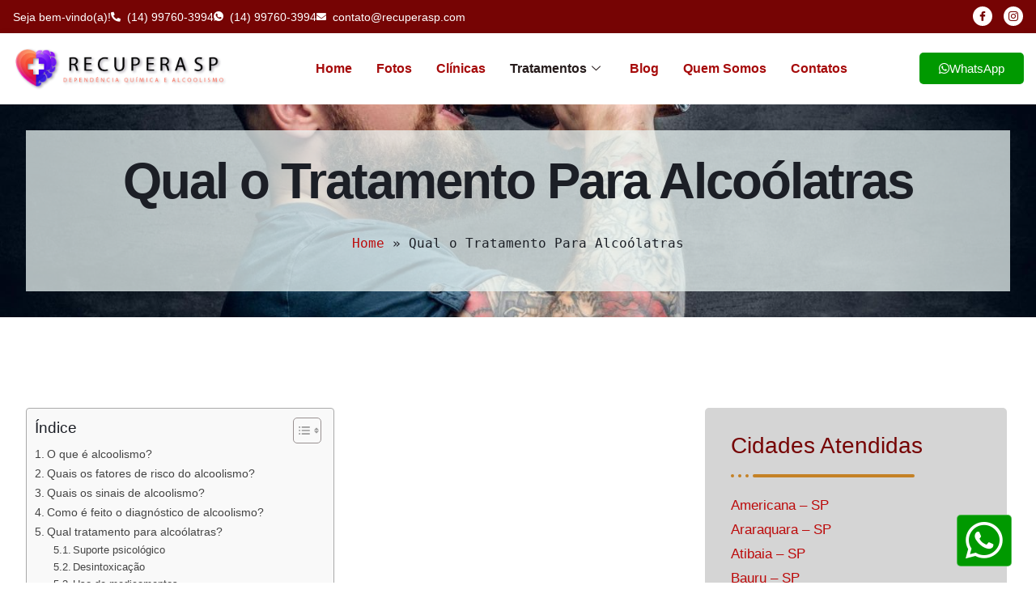

--- FILE ---
content_type: text/html; charset=UTF-8
request_url: https://recuperasp.com/qual-o-tratamento-para-alcoolatras/
body_size: 24404
content:
<!doctype html>
<html lang="pt-BR" prefix="og: https://ogp.me/ns#">
<head>
	<meta charset="UTF-8">
	<meta name="viewport" content="width=device-width, initial-scale=1">
	<link rel="profile" href="https://gmpg.org/xfn/11">
	
<!-- Otimização para mecanismos de pesquisa pelo Rank Math - https://rankmath.com/ -->
<title>Qual o Tratamento Para Alcoólatras | Recupera SP</title>
<meta name="description" content="Muitas pessoas se perguntam qual o tratamento para alcoólatras, mas é importante entender que o uso prolongado de álcool cria uma tolerância e dependência."/>
<meta name="robots" content="follow, index, max-snippet:-1, max-video-preview:-1, max-image-preview:large"/>
<link rel="canonical" href="https://recuperasp.com/qual-o-tratamento-para-alcoolatras/" />
<meta property="og:locale" content="pt_BR" />
<meta property="og:type" content="article" />
<meta property="og:title" content="Qual o Tratamento Para Alcoólatras | Recupera SP" />
<meta property="og:description" content="Muitas pessoas se perguntam qual o tratamento para alcoólatras, mas é importante entender que o uso prolongado de álcool cria uma tolerância e dependência." />
<meta property="og:url" content="https://recuperasp.com/qual-o-tratamento-para-alcoolatras/" />
<meta property="og:site_name" content="Recupera SP" />
<meta property="og:updated_time" content="2023-12-07T23:42:39+00:00" />
<meta property="og:image" content="https://recuperasp.com/wp-content/uploads/2022/11/a.jpg" />
<meta property="og:image:secure_url" content="https://recuperasp.com/wp-content/uploads/2022/11/a.jpg" />
<meta property="og:image:width" content="1500" />
<meta property="og:image:height" content="1000" />
<meta property="og:image:alt" content="Qual o Tratamento Para Alcoólatras" />
<meta property="og:image:type" content="image/jpeg" />
<meta name="twitter:card" content="summary_large_image" />
<meta name="twitter:title" content="Qual o Tratamento Para Alcoólatras | Recupera SP" />
<meta name="twitter:description" content="Muitas pessoas se perguntam qual o tratamento para alcoólatras, mas é importante entender que o uso prolongado de álcool cria uma tolerância e dependência." />
<meta name="twitter:image" content="https://recuperasp.com/wp-content/uploads/2022/11/a.jpg" />
<script type="application/ld+json" class="rank-math-schema">{"@context":"https://schema.org","@graph":[{"@type":"BreadcrumbList","@id":"https://recuperasp.com/qual-o-tratamento-para-alcoolatras/#breadcrumb","itemListElement":[{"@type":"ListItem","position":"1","item":{"@id":"https://recuperasp.com/.br/","name":"Home"}},{"@type":"ListItem","position":"2","item":{"@id":"https://recuperasp.com/qual-o-tratamento-para-alcoolatras/","name":"Qual o Tratamento Para Alco\u00f3latras"}}]}]}</script>
<!-- /Plugin de SEO Rank Math para WordPress -->

<link rel="alternate" type="application/rss+xml" title="Feed para Recupera SP &raquo;" href="https://recuperasp.com/feed/" />
<link rel="alternate" type="application/rss+xml" title="Feed de comentários para Recupera SP &raquo;" href="https://recuperasp.com/comments/feed/" />
<link rel="alternate" title="oEmbed (JSON)" type="application/json+oembed" href="https://recuperasp.com/wp-json/oembed/1.0/embed?url=https%3A%2F%2Frecuperasp.com%2Fqual-o-tratamento-para-alcoolatras%2F" />
<link rel="alternate" title="oEmbed (XML)" type="text/xml+oembed" href="https://recuperasp.com/wp-json/oembed/1.0/embed?url=https%3A%2F%2Frecuperasp.com%2Fqual-o-tratamento-para-alcoolatras%2F&#038;format=xml" />
<style id='wp-img-auto-sizes-contain-inline-css'>
img:is([sizes=auto i],[sizes^="auto," i]){contain-intrinsic-size:3000px 1500px}
/*# sourceURL=wp-img-auto-sizes-contain-inline-css */
</style>
<style id='wp-emoji-styles-inline-css'>

	img.wp-smiley, img.emoji {
		display: inline !important;
		border: none !important;
		box-shadow: none !important;
		height: 1em !important;
		width: 1em !important;
		margin: 0 0.07em !important;
		vertical-align: -0.1em !important;
		background: none !important;
		padding: 0 !important;
	}
/*# sourceURL=wp-emoji-styles-inline-css */
</style>
<style id='global-styles-inline-css'>
:root{--wp--preset--aspect-ratio--square: 1;--wp--preset--aspect-ratio--4-3: 4/3;--wp--preset--aspect-ratio--3-4: 3/4;--wp--preset--aspect-ratio--3-2: 3/2;--wp--preset--aspect-ratio--2-3: 2/3;--wp--preset--aspect-ratio--16-9: 16/9;--wp--preset--aspect-ratio--9-16: 9/16;--wp--preset--color--black: #000000;--wp--preset--color--cyan-bluish-gray: #abb8c3;--wp--preset--color--white: #ffffff;--wp--preset--color--pale-pink: #f78da7;--wp--preset--color--vivid-red: #cf2e2e;--wp--preset--color--luminous-vivid-orange: #ff6900;--wp--preset--color--luminous-vivid-amber: #fcb900;--wp--preset--color--light-green-cyan: #7bdcb5;--wp--preset--color--vivid-green-cyan: #00d084;--wp--preset--color--pale-cyan-blue: #8ed1fc;--wp--preset--color--vivid-cyan-blue: #0693e3;--wp--preset--color--vivid-purple: #9b51e0;--wp--preset--gradient--vivid-cyan-blue-to-vivid-purple: linear-gradient(135deg,rgb(6,147,227) 0%,rgb(155,81,224) 100%);--wp--preset--gradient--light-green-cyan-to-vivid-green-cyan: linear-gradient(135deg,rgb(122,220,180) 0%,rgb(0,208,130) 100%);--wp--preset--gradient--luminous-vivid-amber-to-luminous-vivid-orange: linear-gradient(135deg,rgb(252,185,0) 0%,rgb(255,105,0) 100%);--wp--preset--gradient--luminous-vivid-orange-to-vivid-red: linear-gradient(135deg,rgb(255,105,0) 0%,rgb(207,46,46) 100%);--wp--preset--gradient--very-light-gray-to-cyan-bluish-gray: linear-gradient(135deg,rgb(238,238,238) 0%,rgb(169,184,195) 100%);--wp--preset--gradient--cool-to-warm-spectrum: linear-gradient(135deg,rgb(74,234,220) 0%,rgb(151,120,209) 20%,rgb(207,42,186) 40%,rgb(238,44,130) 60%,rgb(251,105,98) 80%,rgb(254,248,76) 100%);--wp--preset--gradient--blush-light-purple: linear-gradient(135deg,rgb(255,206,236) 0%,rgb(152,150,240) 100%);--wp--preset--gradient--blush-bordeaux: linear-gradient(135deg,rgb(254,205,165) 0%,rgb(254,45,45) 50%,rgb(107,0,62) 100%);--wp--preset--gradient--luminous-dusk: linear-gradient(135deg,rgb(255,203,112) 0%,rgb(199,81,192) 50%,rgb(65,88,208) 100%);--wp--preset--gradient--pale-ocean: linear-gradient(135deg,rgb(255,245,203) 0%,rgb(182,227,212) 50%,rgb(51,167,181) 100%);--wp--preset--gradient--electric-grass: linear-gradient(135deg,rgb(202,248,128) 0%,rgb(113,206,126) 100%);--wp--preset--gradient--midnight: linear-gradient(135deg,rgb(2,3,129) 0%,rgb(40,116,252) 100%);--wp--preset--font-size--small: 13px;--wp--preset--font-size--medium: 20px;--wp--preset--font-size--large: 36px;--wp--preset--font-size--x-large: 42px;--wp--preset--spacing--20: 0.44rem;--wp--preset--spacing--30: 0.67rem;--wp--preset--spacing--40: 1rem;--wp--preset--spacing--50: 1.5rem;--wp--preset--spacing--60: 2.25rem;--wp--preset--spacing--70: 3.38rem;--wp--preset--spacing--80: 5.06rem;--wp--preset--shadow--natural: 6px 6px 9px rgba(0, 0, 0, 0.2);--wp--preset--shadow--deep: 12px 12px 50px rgba(0, 0, 0, 0.4);--wp--preset--shadow--sharp: 6px 6px 0px rgba(0, 0, 0, 0.2);--wp--preset--shadow--outlined: 6px 6px 0px -3px rgb(255, 255, 255), 6px 6px rgb(0, 0, 0);--wp--preset--shadow--crisp: 6px 6px 0px rgb(0, 0, 0);}:root { --wp--style--global--content-size: 800px;--wp--style--global--wide-size: 1200px; }:where(body) { margin: 0; }.wp-site-blocks > .alignleft { float: left; margin-right: 2em; }.wp-site-blocks > .alignright { float: right; margin-left: 2em; }.wp-site-blocks > .aligncenter { justify-content: center; margin-left: auto; margin-right: auto; }:where(.wp-site-blocks) > * { margin-block-start: 24px; margin-block-end: 0; }:where(.wp-site-blocks) > :first-child { margin-block-start: 0; }:where(.wp-site-blocks) > :last-child { margin-block-end: 0; }:root { --wp--style--block-gap: 24px; }:root :where(.is-layout-flow) > :first-child{margin-block-start: 0;}:root :where(.is-layout-flow) > :last-child{margin-block-end: 0;}:root :where(.is-layout-flow) > *{margin-block-start: 24px;margin-block-end: 0;}:root :where(.is-layout-constrained) > :first-child{margin-block-start: 0;}:root :where(.is-layout-constrained) > :last-child{margin-block-end: 0;}:root :where(.is-layout-constrained) > *{margin-block-start: 24px;margin-block-end: 0;}:root :where(.is-layout-flex){gap: 24px;}:root :where(.is-layout-grid){gap: 24px;}.is-layout-flow > .alignleft{float: left;margin-inline-start: 0;margin-inline-end: 2em;}.is-layout-flow > .alignright{float: right;margin-inline-start: 2em;margin-inline-end: 0;}.is-layout-flow > .aligncenter{margin-left: auto !important;margin-right: auto !important;}.is-layout-constrained > .alignleft{float: left;margin-inline-start: 0;margin-inline-end: 2em;}.is-layout-constrained > .alignright{float: right;margin-inline-start: 2em;margin-inline-end: 0;}.is-layout-constrained > .aligncenter{margin-left: auto !important;margin-right: auto !important;}.is-layout-constrained > :where(:not(.alignleft):not(.alignright):not(.alignfull)){max-width: var(--wp--style--global--content-size);margin-left: auto !important;margin-right: auto !important;}.is-layout-constrained > .alignwide{max-width: var(--wp--style--global--wide-size);}body .is-layout-flex{display: flex;}.is-layout-flex{flex-wrap: wrap;align-items: center;}.is-layout-flex > :is(*, div){margin: 0;}body .is-layout-grid{display: grid;}.is-layout-grid > :is(*, div){margin: 0;}body{padding-top: 0px;padding-right: 0px;padding-bottom: 0px;padding-left: 0px;}a:where(:not(.wp-element-button)){text-decoration: underline;}:root :where(.wp-element-button, .wp-block-button__link){background-color: #32373c;border-width: 0;color: #fff;font-family: inherit;font-size: inherit;font-style: inherit;font-weight: inherit;letter-spacing: inherit;line-height: inherit;padding-top: calc(0.667em + 2px);padding-right: calc(1.333em + 2px);padding-bottom: calc(0.667em + 2px);padding-left: calc(1.333em + 2px);text-decoration: none;text-transform: inherit;}.has-black-color{color: var(--wp--preset--color--black) !important;}.has-cyan-bluish-gray-color{color: var(--wp--preset--color--cyan-bluish-gray) !important;}.has-white-color{color: var(--wp--preset--color--white) !important;}.has-pale-pink-color{color: var(--wp--preset--color--pale-pink) !important;}.has-vivid-red-color{color: var(--wp--preset--color--vivid-red) !important;}.has-luminous-vivid-orange-color{color: var(--wp--preset--color--luminous-vivid-orange) !important;}.has-luminous-vivid-amber-color{color: var(--wp--preset--color--luminous-vivid-amber) !important;}.has-light-green-cyan-color{color: var(--wp--preset--color--light-green-cyan) !important;}.has-vivid-green-cyan-color{color: var(--wp--preset--color--vivid-green-cyan) !important;}.has-pale-cyan-blue-color{color: var(--wp--preset--color--pale-cyan-blue) !important;}.has-vivid-cyan-blue-color{color: var(--wp--preset--color--vivid-cyan-blue) !important;}.has-vivid-purple-color{color: var(--wp--preset--color--vivid-purple) !important;}.has-black-background-color{background-color: var(--wp--preset--color--black) !important;}.has-cyan-bluish-gray-background-color{background-color: var(--wp--preset--color--cyan-bluish-gray) !important;}.has-white-background-color{background-color: var(--wp--preset--color--white) !important;}.has-pale-pink-background-color{background-color: var(--wp--preset--color--pale-pink) !important;}.has-vivid-red-background-color{background-color: var(--wp--preset--color--vivid-red) !important;}.has-luminous-vivid-orange-background-color{background-color: var(--wp--preset--color--luminous-vivid-orange) !important;}.has-luminous-vivid-amber-background-color{background-color: var(--wp--preset--color--luminous-vivid-amber) !important;}.has-light-green-cyan-background-color{background-color: var(--wp--preset--color--light-green-cyan) !important;}.has-vivid-green-cyan-background-color{background-color: var(--wp--preset--color--vivid-green-cyan) !important;}.has-pale-cyan-blue-background-color{background-color: var(--wp--preset--color--pale-cyan-blue) !important;}.has-vivid-cyan-blue-background-color{background-color: var(--wp--preset--color--vivid-cyan-blue) !important;}.has-vivid-purple-background-color{background-color: var(--wp--preset--color--vivid-purple) !important;}.has-black-border-color{border-color: var(--wp--preset--color--black) !important;}.has-cyan-bluish-gray-border-color{border-color: var(--wp--preset--color--cyan-bluish-gray) !important;}.has-white-border-color{border-color: var(--wp--preset--color--white) !important;}.has-pale-pink-border-color{border-color: var(--wp--preset--color--pale-pink) !important;}.has-vivid-red-border-color{border-color: var(--wp--preset--color--vivid-red) !important;}.has-luminous-vivid-orange-border-color{border-color: var(--wp--preset--color--luminous-vivid-orange) !important;}.has-luminous-vivid-amber-border-color{border-color: var(--wp--preset--color--luminous-vivid-amber) !important;}.has-light-green-cyan-border-color{border-color: var(--wp--preset--color--light-green-cyan) !important;}.has-vivid-green-cyan-border-color{border-color: var(--wp--preset--color--vivid-green-cyan) !important;}.has-pale-cyan-blue-border-color{border-color: var(--wp--preset--color--pale-cyan-blue) !important;}.has-vivid-cyan-blue-border-color{border-color: var(--wp--preset--color--vivid-cyan-blue) !important;}.has-vivid-purple-border-color{border-color: var(--wp--preset--color--vivid-purple) !important;}.has-vivid-cyan-blue-to-vivid-purple-gradient-background{background: var(--wp--preset--gradient--vivid-cyan-blue-to-vivid-purple) !important;}.has-light-green-cyan-to-vivid-green-cyan-gradient-background{background: var(--wp--preset--gradient--light-green-cyan-to-vivid-green-cyan) !important;}.has-luminous-vivid-amber-to-luminous-vivid-orange-gradient-background{background: var(--wp--preset--gradient--luminous-vivid-amber-to-luminous-vivid-orange) !important;}.has-luminous-vivid-orange-to-vivid-red-gradient-background{background: var(--wp--preset--gradient--luminous-vivid-orange-to-vivid-red) !important;}.has-very-light-gray-to-cyan-bluish-gray-gradient-background{background: var(--wp--preset--gradient--very-light-gray-to-cyan-bluish-gray) !important;}.has-cool-to-warm-spectrum-gradient-background{background: var(--wp--preset--gradient--cool-to-warm-spectrum) !important;}.has-blush-light-purple-gradient-background{background: var(--wp--preset--gradient--blush-light-purple) !important;}.has-blush-bordeaux-gradient-background{background: var(--wp--preset--gradient--blush-bordeaux) !important;}.has-luminous-dusk-gradient-background{background: var(--wp--preset--gradient--luminous-dusk) !important;}.has-pale-ocean-gradient-background{background: var(--wp--preset--gradient--pale-ocean) !important;}.has-electric-grass-gradient-background{background: var(--wp--preset--gradient--electric-grass) !important;}.has-midnight-gradient-background{background: var(--wp--preset--gradient--midnight) !important;}.has-small-font-size{font-size: var(--wp--preset--font-size--small) !important;}.has-medium-font-size{font-size: var(--wp--preset--font-size--medium) !important;}.has-large-font-size{font-size: var(--wp--preset--font-size--large) !important;}.has-x-large-font-size{font-size: var(--wp--preset--font-size--x-large) !important;}
:root :where(.wp-block-pullquote){font-size: 1.5em;line-height: 1.6;}
/*# sourceURL=global-styles-inline-css */
</style>
<link rel='stylesheet' id='dashicons-css' href='https://recuperasp.com/wp-includes/css/dashicons.min.css?ver=6.9' media='all' />
<link rel='stylesheet' id='admin-bar-css' href='https://recuperasp.com/wp-includes/css/admin-bar.min.css?ver=6.9' media='all' />
<style id='admin-bar-inline-css'>

    /* Hide CanvasJS credits for P404 charts specifically */
    #p404RedirectChart .canvasjs-chart-credit {
        display: none !important;
    }
    
    #p404RedirectChart canvas {
        border-radius: 6px;
    }

    .p404-redirect-adminbar-weekly-title {
        font-weight: bold;
        font-size: 14px;
        color: #fff;
        margin-bottom: 6px;
    }

    #wpadminbar #wp-admin-bar-p404_free_top_button .ab-icon:before {
        content: "\f103";
        color: #dc3545;
        top: 3px;
    }
    
    #wp-admin-bar-p404_free_top_button .ab-item {
        min-width: 80px !important;
        padding: 0px !important;
    }
    
    /* Ensure proper positioning and z-index for P404 dropdown */
    .p404-redirect-adminbar-dropdown-wrap { 
        min-width: 0; 
        padding: 0;
        position: static !important;
    }
    
    #wpadminbar #wp-admin-bar-p404_free_top_button_dropdown {
        position: static !important;
    }
    
    #wpadminbar #wp-admin-bar-p404_free_top_button_dropdown .ab-item {
        padding: 0 !important;
        margin: 0 !important;
    }
    
    .p404-redirect-dropdown-container {
        min-width: 340px;
        padding: 18px 18px 12px 18px;
        background: #23282d !important;
        color: #fff;
        border-radius: 12px;
        box-shadow: 0 8px 32px rgba(0,0,0,0.25);
        margin-top: 10px;
        position: relative !important;
        z-index: 999999 !important;
        display: block !important;
        border: 1px solid #444;
    }
    
    /* Ensure P404 dropdown appears on hover */
    #wpadminbar #wp-admin-bar-p404_free_top_button .p404-redirect-dropdown-container { 
        display: none !important;
    }
    
    #wpadminbar #wp-admin-bar-p404_free_top_button:hover .p404-redirect-dropdown-container { 
        display: block !important;
    }
    
    #wpadminbar #wp-admin-bar-p404_free_top_button:hover #wp-admin-bar-p404_free_top_button_dropdown .p404-redirect-dropdown-container {
        display: block !important;
    }
    
    .p404-redirect-card {
        background: #2c3338;
        border-radius: 8px;
        padding: 18px 18px 12px 18px;
        box-shadow: 0 2px 8px rgba(0,0,0,0.07);
        display: flex;
        flex-direction: column;
        align-items: flex-start;
        border: 1px solid #444;
    }
    
    .p404-redirect-btn {
        display: inline-block;
        background: #dc3545;
        color: #fff !important;
        font-weight: bold;
        padding: 5px 22px;
        border-radius: 8px;
        text-decoration: none;
        font-size: 17px;
        transition: background 0.2s, box-shadow 0.2s;
        margin-top: 8px;
        box-shadow: 0 2px 8px rgba(220,53,69,0.15);
        text-align: center;
        line-height: 1.6;
    }
    
    .p404-redirect-btn:hover {
        background: #c82333;
        color: #fff !important;
        box-shadow: 0 4px 16px rgba(220,53,69,0.25);
    }
    
    /* Prevent conflicts with other admin bar dropdowns */
    #wpadminbar .ab-top-menu > li:hover > .ab-item,
    #wpadminbar .ab-top-menu > li.hover > .ab-item {
        z-index: auto;
    }
    
    #wpadminbar #wp-admin-bar-p404_free_top_button:hover > .ab-item {
        z-index: 999998 !important;
    }
    
/*# sourceURL=admin-bar-inline-css */
</style>
<link rel='stylesheet' id='crp-style-thumbs-grid-css' href='https://recuperasp.com/wp-content/plugins/contextual-related-posts/css/thumbs-grid.min.css?ver=4.1.0' media='all' />
<style id='crp-style-thumbs-grid-inline-css'>

			.crp_related.crp-thumbs-grid ul li a.crp_link {
				grid-template-rows: 100px auto;
			}
			.crp_related.crp-thumbs-grid ul {
				grid-template-columns: repeat(auto-fill, minmax(150px, 1fr));
			}
			
/*# sourceURL=crp-style-thumbs-grid-inline-css */
</style>
<link rel='stylesheet' id='ez-toc-css' href='https://recuperasp.com/wp-content/plugins/easy-table-of-contents/assets/css/screen.min.css?ver=2.0.80' media='all' />
<style id='ez-toc-inline-css'>
div#ez-toc-container .ez-toc-title {font-size: 120%;}div#ez-toc-container .ez-toc-title {font-weight: 500;}div#ez-toc-container ul li , div#ez-toc-container ul li a {font-size: 95%;}div#ez-toc-container ul li , div#ez-toc-container ul li a {font-weight: 500;}div#ez-toc-container nav ul ul li {font-size: 90%;}.ez-toc-box-title {font-weight: bold; margin-bottom: 10px; text-align: center; text-transform: uppercase; letter-spacing: 1px; color: #666; padding-bottom: 5px;position:absolute;top:-4%;left:5%;background-color: inherit;transition: top 0.3s ease;}.ez-toc-box-title.toc-closed {top:-25%;}
.ez-toc-container-direction {direction: ltr;}.ez-toc-counter ul{counter-reset: item ;}.ez-toc-counter nav ul li a::before {content: counters(item, '.', decimal) '. ';display: inline-block;counter-increment: item;flex-grow: 0;flex-shrink: 0;margin-right: .2em; float: left; }.ez-toc-widget-direction {direction: ltr;}.ez-toc-widget-container ul{counter-reset: item ;}.ez-toc-widget-container nav ul li a::before {content: counters(item, '.', decimal) '. ';display: inline-block;counter-increment: item;flex-grow: 0;flex-shrink: 0;margin-right: .2em; float: left; }
/*# sourceURL=ez-toc-inline-css */
</style>
<link rel='stylesheet' id='hello-elementor-css' href='https://recuperasp.com/wp-content/themes/hello-elementor/assets/css/reset.css?ver=3.4.5' media='all' />
<link rel='stylesheet' id='hello-elementor-theme-style-css' href='https://recuperasp.com/wp-content/themes/hello-elementor/assets/css/theme.css?ver=3.4.5' media='all' />
<link rel='stylesheet' id='hello-elementor-header-footer-css' href='https://recuperasp.com/wp-content/themes/hello-elementor/assets/css/header-footer.css?ver=3.4.5' media='all' />
<link rel='stylesheet' id='elementor-frontend-css' href='https://recuperasp.com/wp-content/plugins/elementor/assets/css/frontend.min.css?ver=3.34.1' media='all' />
<style id='elementor-frontend-inline-css'>
.elementor-739 .elementor-element.elementor-element-7bba3fd:not(.elementor-motion-effects-element-type-background), .elementor-739 .elementor-element.elementor-element-7bba3fd > .elementor-motion-effects-container > .elementor-motion-effects-layer{background-image:url("https://recuperasp.com/wp-content/uploads/2022/11/a.jpg");}
/*# sourceURL=elementor-frontend-inline-css */
</style>
<link rel='stylesheet' id='elementor-post-9-css' href='https://recuperasp.com/wp-content/uploads/elementor/css/post-9.css?ver=1768837336' media='all' />
<link rel='stylesheet' id='widget-icon-list-css' href='https://recuperasp.com/wp-content/plugins/elementor/assets/css/widget-icon-list.min.css?ver=3.34.1' media='all' />
<link rel='stylesheet' id='widget-social-icons-css' href='https://recuperasp.com/wp-content/plugins/elementor/assets/css/widget-social-icons.min.css?ver=3.34.1' media='all' />
<link rel='stylesheet' id='e-apple-webkit-css' href='https://recuperasp.com/wp-content/plugins/elementor/assets/css/conditionals/apple-webkit.min.css?ver=3.34.1' media='all' />
<link rel='stylesheet' id='widget-image-css' href='https://recuperasp.com/wp-content/plugins/elementor/assets/css/widget-image.min.css?ver=3.34.1' media='all' />
<link rel='stylesheet' id='e-animation-shrink-css' href='https://recuperasp.com/wp-content/plugins/elementor/assets/lib/animations/styles/e-animation-shrink.min.css?ver=3.34.1' media='all' />
<link rel='stylesheet' id='widget-heading-css' href='https://recuperasp.com/wp-content/plugins/elementor/assets/css/widget-heading.min.css?ver=3.34.1' media='all' />
<link rel='stylesheet' id='widget-nav-menu-css' href='https://recuperasp.com/wp-content/plugins/elementor-pro/assets/css/widget-nav-menu.min.css?ver=3.25.2' media='all' />
<link rel='stylesheet' id='e-animation-float-css' href='https://recuperasp.com/wp-content/plugins/elementor/assets/lib/animations/styles/e-animation-float.min.css?ver=3.34.1' media='all' />
<link rel='stylesheet' id='widget-spacer-css' href='https://recuperasp.com/wp-content/plugins/elementor/assets/css/widget-spacer.min.css?ver=3.34.1' media='all' />
<link rel='stylesheet' id='widget-divider-css' href='https://recuperasp.com/wp-content/plugins/elementor/assets/css/widget-divider.min.css?ver=3.34.1' media='all' />
<link rel='stylesheet' id='widget-posts-css' href='https://recuperasp.com/wp-content/plugins/elementor-pro/assets/css/widget-posts.min.css?ver=3.25.2' media='all' />
<link rel='stylesheet' id='e-animation-bounceInUp-css' href='https://recuperasp.com/wp-content/plugins/elementor/assets/lib/animations/styles/bounceInUp.min.css?ver=3.34.1' media='all' />
<link rel='stylesheet' id='elementor-icons-css' href='https://recuperasp.com/wp-content/plugins/elementor/assets/lib/eicons/css/elementor-icons.min.css?ver=5.45.0' media='all' />
<link rel='stylesheet' id='e-popup-style-css' href='https://recuperasp.com/wp-content/plugins/elementor-pro/assets/css/conditionals/popup.min.css?ver=3.25.2' media='all' />
<link rel='stylesheet' id='elementor-post-1332-css' href='https://recuperasp.com/wp-content/uploads/elementor/css/post-1332.css?ver=1768844016' media='all' />
<link rel='stylesheet' id='elementor-post-63-css' href='https://recuperasp.com/wp-content/uploads/elementor/css/post-63.css?ver=1768837337' media='all' />
<link rel='stylesheet' id='elementor-post-51-css' href='https://recuperasp.com/wp-content/uploads/elementor/css/post-51.css?ver=1768837337' media='all' />
<link rel='stylesheet' id='elementor-post-739-css' href='https://recuperasp.com/wp-content/uploads/elementor/css/post-739.css?ver=1768839811' media='all' />
<link rel='stylesheet' id='ekit-widget-styles-css' href='https://recuperasp.com/wp-content/plugins/elementskit-lite/widgets/init/assets/css/widget-styles.css?ver=3.7.8' media='all' />
<link rel='stylesheet' id='ekit-responsive-css' href='https://recuperasp.com/wp-content/plugins/elementskit-lite/widgets/init/assets/css/responsive.css?ver=3.7.8' media='all' />
<link rel='stylesheet' id='elementor-icons-shared-0-css' href='https://recuperasp.com/wp-content/plugins/elementor/assets/lib/font-awesome/css/fontawesome.min.css?ver=5.15.3' media='all' />
<link rel='stylesheet' id='elementor-icons-fa-solid-css' href='https://recuperasp.com/wp-content/plugins/elementor/assets/lib/font-awesome/css/solid.min.css?ver=5.15.3' media='all' />
<link rel='stylesheet' id='elementor-icons-ekiticons-css' href='https://recuperasp.com/wp-content/plugins/elementskit-lite/modules/elementskit-icon-pack/assets/css/ekiticons.css?ver=3.7.8' media='all' />
<link rel='stylesheet' id='elementor-icons-fa-brands-css' href='https://recuperasp.com/wp-content/plugins/elementor/assets/lib/font-awesome/css/brands.min.css?ver=5.15.3' media='all' />
<script src="https://recuperasp.com/wp-includes/js/jquery/jquery.min.js?ver=3.7.1" id="jquery-core-js"></script>
<script src="https://recuperasp.com/wp-includes/js/jquery/jquery-migrate.min.js?ver=3.4.1" id="jquery-migrate-js"></script>
<link rel="https://api.w.org/" href="https://recuperasp.com/wp-json/" /><link rel="alternate" title="JSON" type="application/json" href="https://recuperasp.com/wp-json/wp/v2/tratamento/1332" /><link rel="EditURI" type="application/rsd+xml" title="RSD" href="https://recuperasp.com/xmlrpc.php?rsd" />
<meta name="generator" content="WordPress 6.9" />
<link rel='shortlink' href='https://recuperasp.com/?p=1332' />
<meta name="generator" content="Elementor 3.34.1; features: additional_custom_breakpoints; settings: css_print_method-external, google_font-enabled, font_display-auto">
			<style>
				.e-con.e-parent:nth-of-type(n+4):not(.e-lazyloaded):not(.e-no-lazyload),
				.e-con.e-parent:nth-of-type(n+4):not(.e-lazyloaded):not(.e-no-lazyload) * {
					background-image: none !important;
				}
				@media screen and (max-height: 1024px) {
					.e-con.e-parent:nth-of-type(n+3):not(.e-lazyloaded):not(.e-no-lazyload),
					.e-con.e-parent:nth-of-type(n+3):not(.e-lazyloaded):not(.e-no-lazyload) * {
						background-image: none !important;
					}
				}
				@media screen and (max-height: 640px) {
					.e-con.e-parent:nth-of-type(n+2):not(.e-lazyloaded):not(.e-no-lazyload),
					.e-con.e-parent:nth-of-type(n+2):not(.e-lazyloaded):not(.e-no-lazyload) * {
						background-image: none !important;
					}
				}
			</style>
			<link rel="icon" href="https://recuperasp.com/wp-content/uploads/2022/11/favicon-150x143.png" sizes="32x32" />
<link rel="icon" href="https://recuperasp.com/wp-content/uploads/2022/11/favicon.png" sizes="192x192" />
<link rel="apple-touch-icon" href="https://recuperasp.com/wp-content/uploads/2022/11/favicon.png" />
<meta name="msapplication-TileImage" content="https://recuperasp.com/wp-content/uploads/2022/11/favicon.png" />
</head>
<body data-rsssl=1 class="wp-singular tratamento-template-default single single-tratamento postid-1332 wp-custom-logo wp-embed-responsive wp-theme-hello-elementor hello-elementor-default elementor-default elementor-kit-9 elementor-page elementor-page-1332 elementor-page-739">


<a class="skip-link screen-reader-text" href="#content">Ir para o conteúdo</a>

		<div data-elementor-type="header" data-elementor-id="63" class="elementor elementor-63 elementor-location-header" data-elementor-post-type="elementor_library">
					<section class="elementor-section elementor-top-section elementor-element elementor-element-174bc561 elementor-section-content-middle elementor-hidden-mobile elementor-section-boxed elementor-section-height-default elementor-section-height-default" data-id="174bc561" data-element_type="section" data-settings="{&quot;background_background&quot;:&quot;classic&quot;}">
						<div class="elementor-container elementor-column-gap-default">
					<div class="elementor-column elementor-col-50 elementor-top-column elementor-element elementor-element-5dcc85f9" data-id="5dcc85f9" data-element_type="column">
			<div class="elementor-widget-wrap elementor-element-populated">
						<div class="elementor-element elementor-element-2316219d elementor-icon-list--layout-inline elementor-list-item-link-full_width elementor-widget elementor-widget-icon-list" data-id="2316219d" data-element_type="widget" data-widget_type="icon-list.default">
				<div class="elementor-widget-container">
							<ul class="elementor-icon-list-items elementor-inline-items">
							<li class="elementor-icon-list-item elementor-inline-item">
											<a href="tel:014997603994" target="_blank" rel="nofollow noopener noreferrer">

											<span class="elementor-icon-list-text">Seja bem-vindo(a)!</span>
											</a>
									</li>
								<li class="elementor-icon-list-item elementor-inline-item">
											<a href="tel:014997603994" target="_blank" rel="nofollow noopener noreferrer">

												<span class="elementor-icon-list-icon">
							<i aria-hidden="true" class="fas fa-phone-alt"></i>						</span>
										<span class="elementor-icon-list-text">(14) 99760-3994</span>
											</a>
									</li>
								<li class="elementor-icon-list-item elementor-inline-item">
											<a href="https://api.whatsapp.com/send?phone=5514997603994&#038;text=Ola%20tudo%20bem%3F%20Como%20funciona%3F" target="_blank" rel="nofollow noopener noreferrer">

												<span class="elementor-icon-list-icon">
							<i aria-hidden="true" class="icon icon-whatsapp-1"></i>						</span>
										<span class="elementor-icon-list-text">(14) 99760-3994</span>
											</a>
									</li>
								<li class="elementor-icon-list-item elementor-inline-item">
											<a href="/cdn-cgi/l/email-protection#ec8f8382988d9883ac9e898f999c899e8d9f9cc28f8381" target="_blank" rel="nofollow noopener noreferrer">

												<span class="elementor-icon-list-icon">
							<i aria-hidden="true" class="fas fa-envelope"></i>						</span>
										<span class="elementor-icon-list-text"><span class="__cf_email__" data-cfemail="81e2eeeff5e0f5eec1f3e4e2f4f1e4f3e0f2f1afe2eeec">[email&#160;protected]</span></span>
											</a>
									</li>
						</ul>
						</div>
				</div>
					</div>
		</div>
				<div class="elementor-column elementor-col-50 elementor-top-column elementor-element elementor-element-626a9e3" data-id="626a9e3" data-element_type="column">
			<div class="elementor-widget-wrap elementor-element-populated">
						<div class="elementor-element elementor-element-4f6ed137 e-grid-align-right elementor-shape-circle elementor-grid-0 elementor-widget elementor-widget-social-icons" data-id="4f6ed137" data-element_type="widget" data-widget_type="social-icons.default">
				<div class="elementor-widget-container">
							<div class="elementor-social-icons-wrapper elementor-grid" role="list">
							<span class="elementor-grid-item" role="listitem">
					<a class="elementor-icon elementor-social-icon elementor-social-icon-icon-facebook elementor-repeater-item-97d383a" target="_blank" rel="nofollow noopener noreferrer">
						<span class="elementor-screen-only">Icon-facebook</span>
						<i aria-hidden="true" class="icon icon-facebook"></i>					</a>
				</span>
							<span class="elementor-grid-item" role="listitem">
					<a class="elementor-icon elementor-social-icon elementor-social-icon-icon-instagram-1 elementor-repeater-item-6240a33" target="_blank" rel="nofollow noopener noreferrer">
						<span class="elementor-screen-only">Icon-instagram-1</span>
						<i aria-hidden="true" class="icon icon-instagram-1"></i>					</a>
				</span>
					</div>
						</div>
				</div>
					</div>
		</div>
					</div>
		</section>
				<section class="elementor-section elementor-top-section elementor-element elementor-element-67e3a74f elementor-section-content-middle elementor-section-boxed elementor-section-height-default elementor-section-height-default" data-id="67e3a74f" data-element_type="section" data-settings="{&quot;background_background&quot;:&quot;classic&quot;,&quot;background_motion_fx_motion_fx_scrolling&quot;:&quot;yes&quot;,&quot;background_motion_fx_opacity_effect&quot;:&quot;yes&quot;,&quot;background_motion_fx_opacity_direction&quot;:&quot;in-out&quot;,&quot;background_motion_fx_opacity_level&quot;:{&quot;unit&quot;:&quot;px&quot;,&quot;size&quot;:2,&quot;sizes&quot;:[]},&quot;background_motion_fx_opacity_range&quot;:{&quot;unit&quot;:&quot;%&quot;,&quot;size&quot;:&quot;&quot;,&quot;sizes&quot;:{&quot;start&quot;:0,&quot;end&quot;:100}},&quot;sticky&quot;:&quot;top&quot;,&quot;background_motion_fx_devices&quot;:[&quot;desktop&quot;,&quot;tablet&quot;,&quot;mobile&quot;],&quot;sticky_on&quot;:[&quot;desktop&quot;,&quot;tablet&quot;,&quot;mobile&quot;],&quot;sticky_offset&quot;:0,&quot;sticky_effects_offset&quot;:0,&quot;sticky_anchor_link_offset&quot;:0}">
						<div class="elementor-container elementor-column-gap-default">
					<div class="elementor-column elementor-col-33 elementor-top-column elementor-element elementor-element-8e6311b" data-id="8e6311b" data-element_type="column">
			<div class="elementor-widget-wrap elementor-element-populated">
						<div class="elementor-element elementor-element-ed43d74 elementor-widget elementor-widget-theme-site-logo elementor-widget-image" data-id="ed43d74" data-element_type="widget" data-widget_type="theme-site-logo.default">
				<div class="elementor-widget-container">
											<a href="https://recuperasp.com">
			<img width="688" height="143" src="https://recuperasp.com/wp-content/uploads/2022/11/logo-1.png" class="attachment-full size-full wp-image-1827" alt="Clínica Recupera SP" srcset="https://recuperasp.com/wp-content/uploads/2022/11/logo-1.png 688w, https://recuperasp.com/wp-content/uploads/2022/11/logo-1-300x62.png 300w" sizes="(max-width: 688px) 100vw, 688px" />				</a>
											</div>
				</div>
					</div>
		</div>
				<div class="elementor-column elementor-col-33 elementor-top-column elementor-element elementor-element-12cc2926" data-id="12cc2926" data-element_type="column">
			<div class="elementor-widget-wrap elementor-element-populated">
						<div class="elementor-element elementor-element-7d2cce00 elementor-widget elementor-widget-ekit-nav-menu" data-id="7d2cce00" data-element_type="widget" data-widget_type="ekit-nav-menu.default">
				<div class="elementor-widget-container">
							<nav class="ekit-wid-con ekit_menu_responsive_tablet" 
			data-hamburger-icon="" 
			data-hamburger-icon-type="icon" 
			data-responsive-breakpoint="1024">
			            <button class="elementskit-menu-hamburger elementskit-menu-toggler"  type="button" aria-label="hamburger-icon">
                                    <span class="elementskit-menu-hamburger-icon"></span><span class="elementskit-menu-hamburger-icon"></span><span class="elementskit-menu-hamburger-icon"></span>
                            </button>
            <div id="ekit-megamenu-main-menu" class="elementskit-menu-container elementskit-menu-offcanvas-elements elementskit-navbar-nav-default ekit-nav-menu-one-page- ekit-nav-dropdown-hover"><ul id="menu-main-menu" class="elementskit-navbar-nav elementskit-menu-po-center submenu-click-on-icon"><li id="menu-item-146" class="menu-item menu-item-type-post_type menu-item-object-page menu-item-home menu-item-146 nav-item elementskit-mobile-builder-content" data-vertical-menu=750px><a href="https://recuperasp.com/" class="ekit-menu-nav-link">Home</a></li>
<li id="menu-item-249" class="menu-item menu-item-type-post_type menu-item-object-page menu-item-249 nav-item elementskit-mobile-builder-content" data-vertical-menu=750px><a href="https://recuperasp.com/fotos/" class="ekit-menu-nav-link">Fotos</a></li>
<li id="menu-item-934" class="menu-item menu-item-type-custom menu-item-object-custom menu-item-934 nav-item elementskit-mobile-builder-content" data-vertical-menu=750px><a href="https://recuperasp.com/clinica" class="ekit-menu-nav-link">Clínicas</a></li>
<li id="menu-item-239" class="menu-item menu-item-type-custom menu-item-object-custom current-menu-ancestor current-menu-parent menu-item-has-children menu-item-239 nav-item elementskit-dropdown-has relative_position elementskit-dropdown-menu-default_width elementskit-mobile-builder-content" data-vertical-menu=750px><a href="https://recuperasp.com/tratamento" class="ekit-menu-nav-link ekit-menu-dropdown-toggle">Tratamentos<i aria-hidden="true" class="icon icon-down-arrow1 elementskit-submenu-indicator"></i></a>
<ul class="elementskit-dropdown elementskit-submenu-panel">
	<li id="menu-item-1372" class="menu-item menu-item-type-post_type menu-item-object-tratamento current-menu-item menu-item-1372 nav-item elementskit-mobile-builder-content active" data-vertical-menu=750px><a href="https://recuperasp.com/qual-o-tratamento-para-alcoolatras/" class=" dropdown-item active">Qual o Tratamento Para Alcoólatras</a>	<li id="menu-item-1941" class="menu-item menu-item-type-post_type menu-item-object-tratamento menu-item-1941 nav-item elementskit-mobile-builder-content" data-vertical-menu=750px><a href="https://recuperasp.com/como-parar-com-a-cocaina/" class=" dropdown-item">Como Parar Com a Cocaína</a>	<li id="menu-item-1371" class="menu-item menu-item-type-post_type menu-item-object-tratamento menu-item-1371 nav-item elementskit-mobile-builder-content" data-vertical-menu=750px><a href="https://recuperasp.com/tratamento-para-anfetamina/" class=" dropdown-item">Tratamento Para Anfetamina</a>	<li id="menu-item-1370" class="menu-item menu-item-type-post_type menu-item-object-tratamento menu-item-1370 nav-item elementskit-mobile-builder-content" data-vertical-menu=750px><a href="https://recuperasp.com/tratamento-dependencia-crack/" class=" dropdown-item">Tratamento Dependência Crack</a>	<li id="menu-item-1373" class="menu-item menu-item-type-post_type menu-item-object-tratamento menu-item-1373 nav-item elementskit-mobile-builder-content" data-vertical-menu=750px><a href="https://recuperasp.com/qual-o-melhor-tratamento-para-dependentes-quimicos/" class=" dropdown-item">Qual o Melhor Tratamento Para Dependentes Químicos</a>	<li id="menu-item-1368" class="menu-item menu-item-type-post_type menu-item-object-tratamento menu-item-1368 nav-item elementskit-mobile-builder-content" data-vertical-menu=750px><a href="https://recuperasp.com/tratamento-para-menores/" class=" dropdown-item">Tratamento Para Menores</a>	<li id="menu-item-1369" class="menu-item menu-item-type-post_type menu-item-object-tratamento menu-item-1369 nav-item elementskit-mobile-builder-content" data-vertical-menu=750px><a href="https://recuperasp.com/tratamento-feminino/" class=" dropdown-item">Tratamento Feminino</a>	<li id="menu-item-1374" class="menu-item menu-item-type-post_type menu-item-object-tratamento menu-item-1374 nav-item elementskit-mobile-builder-content" data-vertical-menu=750px><a href="https://recuperasp.com/internacao-voluntaria/" class=" dropdown-item">Internação Voluntária</a>	<li id="menu-item-1375" class="menu-item menu-item-type-post_type menu-item-object-tratamento menu-item-1375 nav-item elementskit-mobile-builder-content" data-vertical-menu=750px><a href="https://recuperasp.com/internacao-involuntaria/" class=" dropdown-item">Internação Involuntária</a>	<li id="menu-item-1531" class="menu-item menu-item-type-post_type menu-item-object-page menu-item-1531 nav-item elementskit-mobile-builder-content" data-vertical-menu=750px><a href="https://recuperasp.com/remocoes/" class=" dropdown-item">Remoções</a></ul>
</li>
<li id="menu-item-147" class="menu-item menu-item-type-post_type menu-item-object-page menu-item-147 nav-item elementskit-mobile-builder-content" data-vertical-menu=750px><a href="https://recuperasp.com/blog/" class="ekit-menu-nav-link">Blog</a></li>
<li id="menu-item-144" class="menu-item menu-item-type-post_type menu-item-object-page menu-item-144 nav-item elementskit-mobile-builder-content" data-vertical-menu=750px><a href="https://recuperasp.com/quem-somos/" class="ekit-menu-nav-link">Quem Somos</a></li>
<li id="menu-item-145" class="menu-item menu-item-type-post_type menu-item-object-page menu-item-145 nav-item elementskit-mobile-builder-content" data-vertical-menu=750px><a href="https://recuperasp.com/contatos/" class="ekit-menu-nav-link">Contatos</a></li>
</ul><div class="elementskit-nav-identity-panel"><button class="elementskit-menu-close elementskit-menu-toggler" type="button">X</button></div></div>			
			<div class="elementskit-menu-overlay elementskit-menu-offcanvas-elements elementskit-menu-toggler ekit-nav-menu--overlay"></div>        </nav>
						</div>
				</div>
					</div>
		</div>
				<div class="elementor-column elementor-col-33 elementor-top-column elementor-element elementor-element-332fff2b elementor-hidden-mobile elementor-hidden-tablet" data-id="332fff2b" data-element_type="column">
			<div class="elementor-widget-wrap elementor-element-populated">
						<div class="elementor-element elementor-element-195145f elementor-widget elementor-widget-button" data-id="195145f" data-element_type="widget" data-widget_type="button.default">
				<div class="elementor-widget-container">
									<div class="elementor-button-wrapper">
					<a class="elementor-button elementor-button-link elementor-size-sm elementor-animation-shrink" href="https://api.whatsapp.com/send?phone=5514997603994&#038;text=Ola%20tudo%20bem%3F%20Como%20funciona%3F" target="_blank" rel="nofollow noopener noreferrer">
						<span class="elementor-button-content-wrapper">
						<span class="elementor-button-icon">
				<i aria-hidden="true" class="fab fa-whatsapp"></i>			</span>
									<span class="elementor-button-text">WhatsApp</span>
					</span>
					</a>
				</div>
								</div>
				</div>
					</div>
		</div>
					</div>
		</section>
				</div>
				<div data-elementor-type="single-page" data-elementor-id="739" class="elementor elementor-739 elementor-location-single post-1332 tratamento type-tratamento status-publish has-post-thumbnail hentry" data-elementor-post-type="elementor_library">
					<section class="elementor-section elementor-top-section elementor-element elementor-element-7bba3fd elementor-section-boxed elementor-section-height-default elementor-section-height-default" data-id="7bba3fd" data-element_type="section" data-settings="{&quot;background_background&quot;:&quot;classic&quot;}">
						<div class="elementor-container elementor-column-gap-default">
					<div class="elementor-column elementor-col-100 elementor-top-column elementor-element elementor-element-2dcdb7d" data-id="2dcdb7d" data-element_type="column">
			<div class="elementor-widget-wrap elementor-element-populated">
						<section class="elementor-section elementor-inner-section elementor-element elementor-element-47a94e2 elementor-section-boxed elementor-section-height-default elementor-section-height-default" data-id="47a94e2" data-element_type="section" data-settings="{&quot;background_background&quot;:&quot;classic&quot;}">
						<div class="elementor-container elementor-column-gap-default">
					<div class="elementor-column elementor-col-100 elementor-inner-column elementor-element elementor-element-6d09580" data-id="6d09580" data-element_type="column" data-settings="{&quot;background_background&quot;:&quot;classic&quot;}">
			<div class="elementor-widget-wrap elementor-element-populated">
						<div class="elementor-element elementor-element-3b986092 elementor-widget elementor-widget-heading" data-id="3b986092" data-element_type="widget" data-widget_type="heading.default">
				<div class="elementor-widget-container">
					<h1 class="elementor-heading-title elementor-size-default">Qual o Tratamento Para Alcoólatras</h1>				</div>
				</div>
				<div class="elementor-element elementor-element-e093a0d elementor-widget elementor-widget-text-editor" data-id="e093a0d" data-element_type="widget" data-widget_type="text-editor.default">
				<div class="elementor-widget-container">
									<p><code><nav aria-label="breadcrumbs" class="rank-math-breadcrumb"><p><a href="https://recuperasp.com/.br/">Home</a><span class="separator"> &raquo; </span><span class="last">Qual o Tratamento Para Alcoólatras</span></p></nav></code></p>								</div>
				</div>
					</div>
		</div>
					</div>
		</section>
					</div>
		</div>
					</div>
		</section>
				<section class="elementor-section elementor-top-section elementor-element elementor-element-41e39836 elementor-section-boxed elementor-section-height-default elementor-section-height-default" data-id="41e39836" data-element_type="section">
						<div class="elementor-container elementor-column-gap-default">
					<div class="elementor-column elementor-col-66 elementor-top-column elementor-element elementor-element-690d042f" data-id="690d042f" data-element_type="column">
			<div class="elementor-widget-wrap elementor-element-populated">
						<div class="elementor-element elementor-element-264b1f50 elementor-widget elementor-widget-theme-post-content" data-id="264b1f50" data-element_type="widget" data-widget_type="theme-post-content.default">
				<div class="elementor-widget-container">
					<div id="ez-toc-container" class="ez-toc-v2_0_80 counter-hierarchy ez-toc-counter ez-toc-grey ez-toc-container-direction">
<div class="ez-toc-title-container">
<p class="ez-toc-title" style="cursor:inherit">Índice</p>
<span class="ez-toc-title-toggle"><a href="#" class="ez-toc-pull-right ez-toc-btn ez-toc-btn-xs ez-toc-btn-default ez-toc-toggle" aria-label="Alternar tabela de conteúdo"><span class="ez-toc-js-icon-con"><span class=""><span class="eztoc-hide" style="display:none;">Toggle</span><span class="ez-toc-icon-toggle-span"><svg style="fill: #999;color:#999" xmlns="http://www.w3.org/2000/svg" class="list-377408" width="20px" height="20px" viewBox="0 0 24 24" fill="none"><path d="M6 6H4v2h2V6zm14 0H8v2h12V6zM4 11h2v2H4v-2zm16 0H8v2h12v-2zM4 16h2v2H4v-2zm16 0H8v2h12v-2z" fill="currentColor"></path></svg><svg style="fill: #999;color:#999" class="arrow-unsorted-368013" xmlns="http://www.w3.org/2000/svg" width="10px" height="10px" viewBox="0 0 24 24" version="1.2" baseProfile="tiny"><path d="M18.2 9.3l-6.2-6.3-6.2 6.3c-.2.2-.3.4-.3.7s.1.5.3.7c.2.2.4.3.7.3h11c.3 0 .5-.1.7-.3.2-.2.3-.5.3-.7s-.1-.5-.3-.7zM5.8 14.7l6.2 6.3 6.2-6.3c.2-.2.3-.5.3-.7s-.1-.5-.3-.7c-.2-.2-.4-.3-.7-.3h-11c-.3 0-.5.1-.7.3-.2.2-.3.5-.3.7s.1.5.3.7z"/></svg></span></span></span></a></span></div>
<nav><ul class='ez-toc-list ez-toc-list-level-1 ' ><li class='ez-toc-page-1 ez-toc-heading-level-2'><a class="ez-toc-link ez-toc-heading-1" href="#O_que_e_alcoolismo" >O que é alcoolismo?</a></li><li class='ez-toc-page-1 ez-toc-heading-level-2'><a class="ez-toc-link ez-toc-heading-2" href="#Quais_os_fatores_de_risco_do_alcoolismo" >Quais os fatores de risco do alcoolismo?</a></li><li class='ez-toc-page-1 ez-toc-heading-level-2'><a class="ez-toc-link ez-toc-heading-3" href="#Quais_os_sinais_de_alcoolismo" >Quais os sinais de alcoolismo?</a></li><li class='ez-toc-page-1 ez-toc-heading-level-2'><a class="ez-toc-link ez-toc-heading-4" href="#Como_e_feito_o_diagnostico_de_alcoolismo" >Como é feito o diagnóstico de alcoolismo?</a></li><li class='ez-toc-page-1 ez-toc-heading-level-2'><a class="ez-toc-link ez-toc-heading-5" href="#Qual_tratamento_para_alcoolatras" >Qual tratamento para alcoólatras?</a><ul class='ez-toc-list-level-3' ><li class='ez-toc-heading-level-3'><a class="ez-toc-link ez-toc-heading-6" href="#Suporte_psicologico" >Suporte psicológico</a></li><li class='ez-toc-page-1 ez-toc-heading-level-3'><a class="ez-toc-link ez-toc-heading-7" href="#Desintoxicacao" >Desintoxicação</a></li><li class='ez-toc-page-1 ez-toc-heading-level-3'><a class="ez-toc-link ez-toc-heading-8" href="#Uso_de_medicamentos" >Uso de medicamentos</a></li><li class='ez-toc-page-1 ez-toc-heading-level-3'><a class="ez-toc-link ez-toc-heading-9" href="#Alcoolicos_Anonimos_AA" >Alcoólicos Anônimos (AA)</a></li></ul></li><li class='ez-toc-page-1 ez-toc-heading-level-2'><a class="ez-toc-link ez-toc-heading-10" href="#Qual_papel_da_familia_no_tratamento_para_alcoolatras" >Qual papel da família no tratamento para alcoólatras</a></li></ul></nav></div>
		<div data-elementor-type="wp-post" data-elementor-id="1332" class="elementor elementor-1332" data-elementor-post-type="tratamento">
						<section class="elementor-section elementor-top-section elementor-element elementor-element-e910ee5 elementor-section-boxed elementor-section-height-default elementor-section-height-default" data-id="e910ee5" data-element_type="section">
						<div class="elementor-container elementor-column-gap-default">
					<div class="elementor-column elementor-col-100 elementor-top-column elementor-element elementor-element-218ed85" data-id="218ed85" data-element_type="column">
			<div class="elementor-widget-wrap elementor-element-populated">
						<div class="elementor-element elementor-element-64a78fb elementor-widget elementor-widget-text-editor" data-id="64a78fb" data-element_type="widget" data-widget_type="text-editor.default">
				<div class="elementor-widget-container">
									<p>Muitas pessoas se perguntam qual o <a href="https://recuperasp.com/qual-o-tratamento-para-alcoolatras/">tratamento para alcoólatras</a>, mas é importante entender que o uso prolongado de álcool cria uma tolerância e dependência.</p><p>Para sentir os mesmos efeitos, a pessoa que tem uma dependência ao álcool e uma tendência a aumentar as doses.</p><p>Portanto, consumir álcool de forma excessiva é um problema médico muito perigoso, que afeta tanta a vida do próprio usuário quanto das pessoas em sua volta.</p><p>Embora não exista cura para alcoolismo e ainda a possibilidade de ter recaídas mesmo após longos períodos de sobriedade, ao saber <b>qual tratamento para alcoólatras</b> buscar, é possível sim promover uma melhor qualidade de vida ao dependente.</p><p>Por isso, é importante buscar um tratamento para alcoolismo o quanto antes, a fim de evitar maiores prejuízos.</p><p>Se você está enfrentando esse tipo de problema ou conhece alguém próximo, vamos explicar em detalhes o que é alcoolismo, os sinais e como funciona o tratamento para alcoólatra!</p><h2><span class="ez-toc-section" id="O_que_e_alcoolismo"></span>O que é alcoolismo?<span class="ez-toc-section-end"></span></h2><p>Para entender melhor <b>qual o tratamento para alcoólatras</b>, o primeiro passo é entender o que é alcoolismo.</p><p>O uso excessivo, repetido e incontrolável de bebidas alcoólicas é chamado de alcoolismo, sendo considerado uma doença crônica.</p><p>Segundo a Organização Mundial de Saúde, o alcoolismo é caracterizado quando o uso de álcool se torna prioritário em comparação com outros comportamentos habituais da pessoa.</p><p>Ou seja, o desejo de beber torna-se impossível de controlar, quase que uma obsessão.</p><p>Com o uso excessivo e contínuo do álcool, o usuário desenvolve uma tolerância, onde ele vai beber cada vez mais para obter os efeitos desejados.</p><p>Mais a pessoa passa a um estágio em que ele não consegue controlar seu consumo, uma dependência física se instala.</p><p>Por outro lado, quando ele para de beber, isso provoca sintomas de abstinência, como tremores, suor em excesso, vertigens, por exemplo, que são difíceis de suportar, e nesse momento, a melhor solução é buscar alcoolismo tratamento.</p><h2><span class="ez-toc-section" id="Quais_os_fatores_de_risco_do_alcoolismo"></span><b>Quais os fatores de risco do alcoolismo?</b><span class="ez-toc-section-end"></span></h2><p>Todas as pessoas não são iguais e nem reagem da mesma maneira ao ingerir bebidas alcoólicas. Por isso, quando se trata de <b>qual o tratamento para alcoólatras</b>, deve ser adaptado de acordo com as características de cada paciente.</p><p>No entanto, alguns fatores de risco podem contribuir ao risco de se tornar dependente de álcool, como:</p><ul><li>Diversos estudos mostram que adolescentes que consomem álcool em excesso são mais vulneráveis a se tornarem dependentes quando adultos;</li><li>Fatores genéticos;</li><li>Fatores socioeconômicos;</li><li>Fatores culturais;</li><li>Problemas psíquicos.</li></ul><p>Por exemplo, o álcool possui um efeito relaxante e ansiolítico que é buscado por aqueles que sofrem de ansiedade generalizada, fobias ou outros transtornos.</p><p>Por outro lado, pessoas que sofrem de psicoses parecem ter uma maior vulnerabilidade diante do álcool.</p><h2><span class="ez-toc-section" id="Quais_os_sinais_de_alcoolismo"></span>Quais os sinais de alcoolismo?<span class="ez-toc-section-end"></span></h2><p>Antes de falarmos sobre <b>qual o</b> <b>tratamento para alcoólatras</b>, quais são os sinais de alcoolismo?</p><div class="crp_related     crp-thumbs-grid"><h5>Leia também:</h5><ul><li><a href="https://recuperasp.com/quanto-tempo-dura-uma-internacao-para-alcoolismo/"    target="_blank"  class="crp_link post-5165"><figure><img loading="lazy" width="150" height="150" src="https://recuperasp.com/wp-content/uploads/2024/10/Quanto-Tempo-Dura-uma-Internacao-para-Alcoolismo-1-150x150.jpeg" class="crp_featured crp_thumb crp_thumbnail" alt="Quanto Tempo Dura uma Internação para Alcoolismo 1" style="" title="Saiba Quanto Tempo Dura uma Internação para Alcoolismo?" /></figure><span class="crp_title">Saiba Quanto Tempo Dura uma Internação para Alcoolismo?</span></a></li><li><a href="https://recuperasp.com/o-que-fazer-quando-uma-pessoa-usa-muita-droga/"    target="_blank"  class="crp_link post-5161"><figure><img loading="lazy" width="150" height="150" src="https://recuperasp.com/wp-content/uploads/2024/10/O-Que-Fazer-Quando-Uma-Pessoa-Usa-Muita-Droga-150x150.jpeg" class="crp_featured crp_thumb crp_thumbnail" alt="O Que Fazer Quando Uma Pessoa Usa Muita Droga" style="" title="O Que Fazer Quando Uma Pessoa Usa Muita Droga?" /></figure><span class="crp_title">O Que Fazer Quando Uma Pessoa Usa Muita Droga?</span></a></li><li><a href="https://recuperasp.com/o-que-alivia-alcoolismo/"    target="_blank"  class="crp_link post-5190"><figure><img loading="lazy" width="150" height="150" src="https://recuperasp.com/wp-content/uploads/2024/10/O-Que-Alivia-Alcoolismo-150x150.jpeg" class="crp_featured crp_thumb crp_thumbnail" alt="O Que Alivia Alcoolismo" style="" title="O Que Alivia Alcoolismo? Sintomas desse Vício!" /></figure><span class="crp_title">O Que Alivia Alcoolismo? Sintomas desse Vício!</span></a></li><li><a href="https://recuperasp.com/o-alcoolismo-tem-cura/"    target="_blank"  class="crp_link post-4988"><figure><img loading="lazy" width="150" height="150" src="https://recuperasp.com/wp-content/uploads/2024/09/O-Alcoolismo-Tem-Cura-150x150.jpeg" class="crp_featured crp_thumb crp_thumbnail" alt="O Alcoolismo Tem Cura" style="" title="O Alcoolismo Tem Cura? Entenda as Possibilidades" /></figure><span class="crp_title">O Alcoolismo Tem Cura? Entenda as Possibilidades</span></a></li></ul><div class="crp_clear"></div></div><p>As pessoas com uma dependência ao álcool têm consciência que seu consumo é problemático para sua saúde.</p><p>No entanto, é muito difícil encarar o problema de frente e buscar um tratamento alcoolismo.</p><p>Isso não significa um sinal de fraqueza, muito pelo contrário. Nesse sentido, procurar uma clínica de reabilitação drogas para largar a dependência e reduzir as consequências na saúde é um bom passo para a recuperação.</p><p>Vale lembrar que para um alcoólico, o álcool se torna um dos pilares de sua vida e é muito difícil viver sem.</p><p>Alguns sinais permitem reconhecer uma dependência:</p><p><img fetchpriority="high" fetchpriority="high" decoding="async" class="size-medium wp-image-1397 alignright" src="https://recuperasp.com/wp-content/uploads/2022/11/a-300x200.jpg" alt="a" width="300" height="200" title="Qual o Tratamento Para Alcoólatras 1" srcset="https://recuperasp.com/wp-content/uploads/2022/11/a-300x200.jpg 300w, https://recuperasp.com/wp-content/uploads/2022/11/a-1024x683.jpg 1024w, https://recuperasp.com/wp-content/uploads/2022/11/a-768x512.jpg 768w, https://recuperasp.com/wp-content/uploads/2022/11/a.jpg 1500w" sizes="(max-width: 300px) 100vw, 300px" /></p><ul><li>O consumo de álcool é cada vez mais frequente;</li><li>As quantidades consumidas são cada vez maiores;</li><li>Dificuldade em concluir tarefas;</li><li>Problemas cognitivos, como dificuldade para se concentrar;</li><li>Parar e beber se torna muito difícil;</li><li>Sinais de abstinência: tremores, suores, taquicardia;</li><li>Um consumo de álcool pode se tornar problemático se ele modifica o comportamento e as relações com as pessoas próximas.</li></ul><p>Se o álcool no dia a dia é necessário ao bom humor e se você sente um vazio quando não toma a sua dose, é um sinal de alerta e já é importante pensar em álcool tratamento.</p><h2><span class="ez-toc-section" id="Como_e_feito_o_diagnostico_de_alcoolismo"></span>Como é feito o diagnóstico de alcoolismo?<span class="ez-toc-section-end"></span></h2><p>Após a identificação dos sinais e sintomas, é necessário fechar o diagnóstico.</p><p>Na verdade, não existe um exame médico que faça isso, no entanto, o profissional diagnostica a doença com base nos critérios do Código Internacional de Doenças (CID), que são:</p><ul><li>Tolerância elevada ao álcool: o uso de uma quantidade constante de álcool de traduz por uma diminuição clara de seu efeito. A pessoa tem a necessidade de beber sempre mais para sentir bem-estar ou aliviar os sintomas da falta;</li><li>Surgimento de sintomas de abstinência: ansiedade, agitação, irritabilidade, insônia, suores, tremores, pesadelos, náuseas, por exemplo, quando a pessoa diminui ou para de beber;</li><li>Uso persistente apesar dos problemas associados;</li><li>Obsessão pelo consumo do álcool, que pode se traduzir por um abandono ou redução de outras fontes de prazer e interesse, assim como um maior tempo passado a buscar a bebida;</li><li>Impossibilidade de controlar seu consumo, pois o dependente consome mais e mais, por períodos mais longos e não consegue diminuir, mesmo se ele desejar.</li></ul><p>Também podem ser feitos questionários para complementar o diagnóstico, e assim, traçar <b>qual tratamento para alcoólatras</b> será o mais eficaz para aquele caso.</p><p>Vale lembrar que, nem todos os casos de abuso de álcool configuram alcoolismo. Por isso, é tão importante diagnosticar o quadro corretamente.</p><h2><span class="ez-toc-section" id="Qual_tratamento_para_alcoolatras"></span>Qual tratamento para alcoólatras?<span class="ez-toc-section-end"></span></h2><p>Quando a pergunta é sobre <b>qual tratamento para alcoólatras</b>, tenha em mente que como cada pessoa é única, o tratamento álcool e drogas é personalizado.</p><p>Algumas pessoas acreditam que conseguem largar o álcool sem ajuda, porém, os riscos da síndrome de abstinência podem ser grandes, causando problemas ainda mais graves.</p><p>Daí a necessidade de buscar tratamento em uma clínica de reabilitação alcoolica.</p><p>Por isso, é importante, antes de parar, é recomendado contar com a ajuda de profissionais habilitados em alcoolismo, de forma a estabelecer um protocolo adaptado.</p><p>Outro ponto a considerar é que o alcool tratamento, seja em uma clínica para alcoólicos ou não, a abordagem é multidisciplinar, visto que o consumo de álcool não é um problema isolado na vida de uma pessoa.</p><p>De fato, quando se trata de <b>qual tratamento para alcoólatras</b>, atualmente, existem 4 opções de tratamento, que são:</p><h3><span class="ez-toc-section" id="Suporte_psicologico"></span>Suporte psicológico<span class="ez-toc-section-end"></span></h3><p>Assim que o alcoolismo for identificado, o primeiro passo consiste em buscar auxílio psicológico, de forma a trabalhar os sentimentos do indivíduo a fim de tentar descobrir o que o levou a usar o álcool.</p><p>O tratamento alcoolatra necessita de uma tomada de consciência do problema pelo paciente e sua adesão ao tratamento.</p><p>Vale mencionar aqui, muitas vezes, o alcoolismo pode ser causado por distúrbios psíquicos, por exemplo, um quadro de depressão ou ansiedade.</p><p>Dessa forma, a pessoa recorre ao álcool como uma espécie de fuga.</p><p>Por isso, ao falar de <b>qual tratamento para alcoólatras</b>, se trata de uma abordagem multidisciplinar.</p><h3><span class="ez-toc-section" id="Desintoxicacao"></span>Desintoxicação<span class="ez-toc-section-end"></span></h3><p>Na clínica de reabilitação drogados, uma etapa crucial é alcoolismo desintoxicação, sendo essencial o acompanhamento de perto dos profissionais da clínica de alcoolismo.</p><p>Ou seja, uma equipe multidisciplinar composta de psicólogo, psiquiatra, clínico geral, enfermeiros, nutricionista&#8230;</p><p>Isso porque, a desintoxicação é um período em que o paciente fica sem ingerir álcool, que vem acompanhada de sintomas intensos, sejam eles físicos e mentais.</p><h3><span class="ez-toc-section" id="Uso_de_medicamentos"></span>Uso de medicamentos<span class="ez-toc-section-end"></span></h3><p>Além disso, medicamentos durante a abstinencia alcoólica tratamento podem ser ministrados a fim de atenuar os sintomas e reduzir as recaídas a longo prazo.</p><p>Mais uma vez, é necessário buscar uma clínica de reabilitação álcool e drogas principalmente em razão dos sintomas da síndrome de abstinência e trabalhar a recaída.</p><h3><span class="ez-toc-section" id="Alcoolicos_Anonimos_AA"></span>Alcoólicos Anônimos (AA)<span class="ez-toc-section-end"></span></h3><p>Hoje em dia, as clínicas de alcoólicos anonimos têm mostrado excelentes resultados, uma vez que as reuniões fazem com que uns ajudem aos outros, o que pode ajudar na recaída.</p><p>Geralmente, começa após o tratamento abstinência alcoólica.</p><p>O programa é desenvolvido em 12 passos para tratamento álcool, e conta com um sistema de apadrinhamento.</p><p>Isto é, o paciente recebe o suporte de uma outra pessoa que já frequenta o grupo há mais tempo, e estará ali para aconselhar e conversar.</p><p>De uma maneira geral, quando se trata de <b>qual tratamento para alcoólatras</b>, os mais adotados atualmente são: psicoterapia, uso de medicamentos, grupos de apoio e internação em uma clínica de recuperação para alcoolismo.</p><h2><span class="ez-toc-section" id="Qual_papel_da_familia_no_tratamento_para_alcoolatras"></span>Qual papel da família no tratamento para alcoólatras<span class="ez-toc-section-end"></span></h2><p>Não tem como citar <b>qual tratamento para alcoólatras</b> sem falar no papel da família, que é fundamental, assim como pessoas próximas.</p><p>Vale lembrar que as famílias são codependentes, sendo assim, também necessitam de um auxílio psicológico e receber orientações de como lidar com a situação.</p><p>Dessa forma, a terapia familiar é aconselhável como complemento do tratamento, pois é importante criar um ambiente harmônico entre todos.</p><p>Além disso, a partir do momento que todos têm acesso às informações certas, por exemplo, sinais de possíveis recaídas, já saberão o que fazer, o que é muito comum nos primeiros meses.</p><p>Tenha em mente que, na maioria dos casos, quando ocorre uma recaída, o paciente tem uma sensação de que fracassou, e o incentivo das pessoas próximas nesse momento tem repercussões positivas na sua reabilitação.</p><p>Agora que você sabe tudo sobre <b>qual tratamento para alcoólatras</b>, tenha em mente que, o quanto antes vier a ajuda, melhores serão as chances de uma recuperação bem sucedida.</p><p>Como já mencionado, não existe cura para alcoolismo, e realmente largar o vício não é uma tarefa fácil, e como diz o AA, é um passo de cada vez!</p>								</div>
				</div>
					</div>
		</div>
					</div>
		</section>
				</div>
		</p>				</div>
				</div>
				<section class="elementor-section elementor-inner-section elementor-element elementor-element-2d5cc9e elementor-section-boxed elementor-section-height-default elementor-section-height-default" data-id="2d5cc9e" data-element_type="section">
						<div class="elementor-container elementor-column-gap-default">
					<div class="elementor-column elementor-col-100 elementor-inner-column elementor-element elementor-element-34d2801" data-id="34d2801" data-element_type="column">
			<div class="elementor-widget-wrap elementor-element-populated">
						<div class="elementor-element elementor-element-fc7fa2d elementor-widget elementor-widget-heading" data-id="fc7fa2d" data-element_type="widget" data-widget_type="heading.default">
				<div class="elementor-widget-container">
					<h2 class="elementor-heading-title elementor-size-default">Conheça também as cidades onde atendemos:</h2>				</div>
				</div>
					</div>
		</div>
					</div>
		</section>
				<section class="elementor-section elementor-inner-section elementor-element elementor-element-cadff1c elementor-section-content-middle elementor-section-boxed elementor-section-height-default elementor-section-height-default" data-id="cadff1c" data-element_type="section">
						<div class="elementor-container elementor-column-gap-default">
					<div class="elementor-column elementor-col-50 elementor-inner-column elementor-element elementor-element-310f09e" data-id="310f09e" data-element_type="column" data-settings="{&quot;background_background&quot;:&quot;classic&quot;}">
			<div class="elementor-widget-wrap elementor-element-populated">
						<div class="elementor-element elementor-element-01b467f elementor-nav-menu--dropdown-none elementor-widget elementor-widget-nav-menu" data-id="01b467f" data-element_type="widget" data-settings="{&quot;layout&quot;:&quot;vertical&quot;,&quot;submenu_icon&quot;:{&quot;value&quot;:&quot;&lt;i class=\&quot;fas fa-caret-down\&quot;&gt;&lt;\/i&gt;&quot;,&quot;library&quot;:&quot;fa-solid&quot;}}" data-widget_type="nav-menu.default">
				<div class="elementor-widget-container">
								<nav aria-label="Menu" class="elementor-nav-menu--main elementor-nav-menu__container elementor-nav-menu--layout-vertical e--pointer-none">
				<ul id="menu-1-01b467f" class="elementor-nav-menu sm-vertical"><li class="menu-item menu-item-type-post_type menu-item-object-clinica menu-item-2245"><a href="https://recuperasp.com/clinica-de-reabilitacao-em-americana/" class="elementor-item">Americana &#8211; SP</a></li>
<li class="menu-item menu-item-type-post_type menu-item-object-clinica menu-item-2243"><a href="https://recuperasp.com/clinica-de-reabilitacao-araraquara/" class="elementor-item">Araraquara &#8211; SP</a></li>
<li class="menu-item menu-item-type-post_type menu-item-object-clinica menu-item-2244"><a href="https://recuperasp.com/clinica-de-reabilitacao-atibaia/" class="elementor-item">Atibaia &#8211; SP</a></li>
<li class="menu-item menu-item-type-post_type menu-item-object-clinica menu-item-2247"><a href="https://recuperasp.com/clinica-de-recuperacao-bauru/" class="elementor-item">Bauru &#8211; SP</a></li>
<li class="menu-item menu-item-type-post_type menu-item-object-clinica menu-item-2248"><a href="https://recuperasp.com/clinica-de-recuperacao-em-campinas/" class="elementor-item">Campinas &#8211; SP</a></li>
<li class="menu-item menu-item-type-post_type menu-item-object-clinica menu-item-2249"><a href="https://recuperasp.com/clinica-de-recuperacao-em-cotia/" class="elementor-item">Cotia &#8211; SP</a></li>
<li class="menu-item menu-item-type-post_type menu-item-object-clinica menu-item-2246"><a href="https://recuperasp.com/clinica-de-reabilitacao-embu-das-artes/" class="elementor-item">Embu das Artes &#8211; SP</a></li>
<li class="menu-item menu-item-type-post_type menu-item-object-clinica menu-item-2250"><a href="https://recuperasp.com/clinica-de-recuperacao-em-ferraz-de-vasconcelos/" class="elementor-item">Ferraz de Vasconcelos &#8211; SP</a></li>
<li class="menu-item menu-item-type-post_type menu-item-object-clinica menu-item-2251"><a href="https://recuperasp.com/clinica-de-recuperacao-em-guarulhos/" class="elementor-item">Guarulhos &#8211; SP</a></li>
<li class="menu-item menu-item-type-post_type menu-item-object-clinica menu-item-2252"><a href="https://recuperasp.com/clinica-de-recuperacao-em-itanhaem/" class="elementor-item">Itanhaém &#8211; SP</a></li>
<li class="menu-item menu-item-type-post_type menu-item-object-clinica menu-item-2253"><a href="https://recuperasp.com/clinica-de-recuperacao-em-itu/" class="elementor-item">Itu &#8211; SP</a></li>
<li class="menu-item menu-item-type-post_type menu-item-object-clinica menu-item-2254"><a href="https://recuperasp.com/clinica-de-recuperacao-em-jundiai/" class="elementor-item">Jundiaí &#8211; SP</a></li>
<li class="menu-item menu-item-type-post_type menu-item-object-clinica menu-item-2255"><a href="https://recuperasp.com/clinica-de-recuperacao-em-limeira/" class="elementor-item">Limeira &#8211; SP</a></li>
<li class="menu-item menu-item-type-post_type menu-item-object-clinica menu-item-2256"><a href="https://recuperasp.com/clinica-de-recuperacao-em-mogi-das-cruzes/" class="elementor-item">Mogi das Cruzes &#8211; SP</a></li>
<li class="menu-item menu-item-type-post_type menu-item-object-clinica menu-item-2257"><a href="https://recuperasp.com/clinica-de-recuperacao-mogi-guacu/" class="elementor-item">Mogi Guaçu &#8211; SP</a></li>
</ul>			</nav>
						<nav class="elementor-nav-menu--dropdown elementor-nav-menu__container" aria-hidden="true">
				<ul id="menu-2-01b467f" class="elementor-nav-menu sm-vertical"><li class="menu-item menu-item-type-post_type menu-item-object-clinica menu-item-2245"><a href="https://recuperasp.com/clinica-de-reabilitacao-em-americana/" class="elementor-item" tabindex="-1">Americana &#8211; SP</a></li>
<li class="menu-item menu-item-type-post_type menu-item-object-clinica menu-item-2243"><a href="https://recuperasp.com/clinica-de-reabilitacao-araraquara/" class="elementor-item" tabindex="-1">Araraquara &#8211; SP</a></li>
<li class="menu-item menu-item-type-post_type menu-item-object-clinica menu-item-2244"><a href="https://recuperasp.com/clinica-de-reabilitacao-atibaia/" class="elementor-item" tabindex="-1">Atibaia &#8211; SP</a></li>
<li class="menu-item menu-item-type-post_type menu-item-object-clinica menu-item-2247"><a href="https://recuperasp.com/clinica-de-recuperacao-bauru/" class="elementor-item" tabindex="-1">Bauru &#8211; SP</a></li>
<li class="menu-item menu-item-type-post_type menu-item-object-clinica menu-item-2248"><a href="https://recuperasp.com/clinica-de-recuperacao-em-campinas/" class="elementor-item" tabindex="-1">Campinas &#8211; SP</a></li>
<li class="menu-item menu-item-type-post_type menu-item-object-clinica menu-item-2249"><a href="https://recuperasp.com/clinica-de-recuperacao-em-cotia/" class="elementor-item" tabindex="-1">Cotia &#8211; SP</a></li>
<li class="menu-item menu-item-type-post_type menu-item-object-clinica menu-item-2246"><a href="https://recuperasp.com/clinica-de-reabilitacao-embu-das-artes/" class="elementor-item" tabindex="-1">Embu das Artes &#8211; SP</a></li>
<li class="menu-item menu-item-type-post_type menu-item-object-clinica menu-item-2250"><a href="https://recuperasp.com/clinica-de-recuperacao-em-ferraz-de-vasconcelos/" class="elementor-item" tabindex="-1">Ferraz de Vasconcelos &#8211; SP</a></li>
<li class="menu-item menu-item-type-post_type menu-item-object-clinica menu-item-2251"><a href="https://recuperasp.com/clinica-de-recuperacao-em-guarulhos/" class="elementor-item" tabindex="-1">Guarulhos &#8211; SP</a></li>
<li class="menu-item menu-item-type-post_type menu-item-object-clinica menu-item-2252"><a href="https://recuperasp.com/clinica-de-recuperacao-em-itanhaem/" class="elementor-item" tabindex="-1">Itanhaém &#8211; SP</a></li>
<li class="menu-item menu-item-type-post_type menu-item-object-clinica menu-item-2253"><a href="https://recuperasp.com/clinica-de-recuperacao-em-itu/" class="elementor-item" tabindex="-1">Itu &#8211; SP</a></li>
<li class="menu-item menu-item-type-post_type menu-item-object-clinica menu-item-2254"><a href="https://recuperasp.com/clinica-de-recuperacao-em-jundiai/" class="elementor-item" tabindex="-1">Jundiaí &#8211; SP</a></li>
<li class="menu-item menu-item-type-post_type menu-item-object-clinica menu-item-2255"><a href="https://recuperasp.com/clinica-de-recuperacao-em-limeira/" class="elementor-item" tabindex="-1">Limeira &#8211; SP</a></li>
<li class="menu-item menu-item-type-post_type menu-item-object-clinica menu-item-2256"><a href="https://recuperasp.com/clinica-de-recuperacao-em-mogi-das-cruzes/" class="elementor-item" tabindex="-1">Mogi das Cruzes &#8211; SP</a></li>
<li class="menu-item menu-item-type-post_type menu-item-object-clinica menu-item-2257"><a href="https://recuperasp.com/clinica-de-recuperacao-mogi-guacu/" class="elementor-item" tabindex="-1">Mogi Guaçu &#8211; SP</a></li>
</ul>			</nav>
						</div>
				</div>
					</div>
		</div>
				<div class="elementor-column elementor-col-50 elementor-inner-column elementor-element elementor-element-d8b3357" data-id="d8b3357" data-element_type="column" data-settings="{&quot;background_background&quot;:&quot;classic&quot;}">
			<div class="elementor-widget-wrap elementor-element-populated">
						<div class="elementor-element elementor-element-2a98f2b elementor-nav-menu--dropdown-none elementor-widget elementor-widget-nav-menu" data-id="2a98f2b" data-element_type="widget" data-settings="{&quot;layout&quot;:&quot;vertical&quot;,&quot;submenu_icon&quot;:{&quot;value&quot;:&quot;&lt;i class=\&quot;fas fa-caret-down\&quot;&gt;&lt;\/i&gt;&quot;,&quot;library&quot;:&quot;fa-solid&quot;}}" data-widget_type="nav-menu.default">
				<div class="elementor-widget-container">
								<nav aria-label="Menu" class="elementor-nav-menu--main elementor-nav-menu__container elementor-nav-menu--layout-vertical e--pointer-none">
				<ul id="menu-1-2a98f2b" class="elementor-nav-menu sm-vertical"><li class="menu-item menu-item-type-post_type menu-item-object-clinica menu-item-2258"><a href="https://recuperasp.com/clinica-de-reabilitacao-em-santos/" class="elementor-item">Santos &#8211; SP</a></li>
<li class="menu-item menu-item-type-post_type menu-item-object-clinica menu-item-2259"><a href="https://recuperasp.com/clinica-de-reabilitacao-ribeirao-preto/" class="elementor-item">Ribeirão Preto &#8211; SP</a></li>
<li class="menu-item menu-item-type-post_type menu-item-object-clinica menu-item-2260"><a href="https://recuperasp.com/clinica-de-recuperacao-em-osasco/" class="elementor-item">Osasco &#8211; SP</a></li>
<li class="menu-item menu-item-type-post_type menu-item-object-clinica menu-item-2261"><a href="https://recuperasp.com/clinica-de-recuperacao-em-pindamonhangaba/" class="elementor-item">Pindamonhangaba &#8211; SP</a></li>
<li class="menu-item menu-item-type-post_type menu-item-object-clinica menu-item-2262"><a href="https://recuperasp.com/clinica-de-recuperacao-em-ribeirao-pires/" class="elementor-item">Ribeirão Pires &#8211; SP</a></li>
<li class="menu-item menu-item-type-post_type menu-item-object-clinica menu-item-2263"><a href="https://recuperasp.com/clinica-de-recuperacao-em-sao-bernardo-do-campo/" class="elementor-item">São Bernardo do Campo &#8211; SP</a></li>
<li class="menu-item menu-item-type-post_type menu-item-object-clinica menu-item-2264"><a href="https://recuperasp.com/clinica-de-recuperacao-em-sao-jose-do-rio-preto/" class="elementor-item">São José do Rio Preto &#8211; SP</a></li>
<li class="menu-item menu-item-type-post_type menu-item-object-clinica menu-item-2265"><a href="https://recuperasp.com/clinica-de-recuperacao-em-sao-jose-dos-campos/" class="elementor-item">São José dos Campos &#8211; SP</a></li>
<li class="menu-item menu-item-type-custom menu-item-object-custom menu-item-home menu-item-5198"><a href="https://recuperasp.com/" class="elementor-item">São Paulo &#8211; SP</a></li>
<li class="menu-item menu-item-type-post_type menu-item-object-clinica menu-item-2266"><a href="https://recuperasp.com/clinica-de-recuperacao-em-sorocaba/" class="elementor-item">Sorocaba &#8211; SP</a></li>
<li class="menu-item menu-item-type-post_type menu-item-object-clinica menu-item-2267"><a href="https://recuperasp.com/clinica-de-recuperacao-em-sumare/" class="elementor-item">Sumaré &#8211; SP</a></li>
<li class="menu-item menu-item-type-post_type menu-item-object-clinica menu-item-2268"><a href="https://recuperasp.com/clinica-de-recuperacao-em-suzano/" class="elementor-item">Suzano &#8211; SP</a></li>
<li class="menu-item menu-item-type-post_type menu-item-object-clinica menu-item-2269"><a href="https://recuperasp.com/clinica-de-recuperacao-em-taubate/" class="elementor-item">Taubaté &#8211; SP</a></li>
<li class="menu-item menu-item-type-post_type menu-item-object-clinica menu-item-2270"><a href="https://recuperasp.com/clinica-de-recuperacao-piracicaba/" class="elementor-item">Piracicaba &#8211; SP</a></li>
<li class="menu-item menu-item-type-post_type menu-item-object-clinica menu-item-2272"><a href="https://recuperasp.com/clinica-de-recuperacao-valinhos/" class="elementor-item">Valinhos &#8211; SP</a></li>
</ul>			</nav>
						<nav class="elementor-nav-menu--dropdown elementor-nav-menu__container" aria-hidden="true">
				<ul id="menu-2-2a98f2b" class="elementor-nav-menu sm-vertical"><li class="menu-item menu-item-type-post_type menu-item-object-clinica menu-item-2258"><a href="https://recuperasp.com/clinica-de-reabilitacao-em-santos/" class="elementor-item" tabindex="-1">Santos &#8211; SP</a></li>
<li class="menu-item menu-item-type-post_type menu-item-object-clinica menu-item-2259"><a href="https://recuperasp.com/clinica-de-reabilitacao-ribeirao-preto/" class="elementor-item" tabindex="-1">Ribeirão Preto &#8211; SP</a></li>
<li class="menu-item menu-item-type-post_type menu-item-object-clinica menu-item-2260"><a href="https://recuperasp.com/clinica-de-recuperacao-em-osasco/" class="elementor-item" tabindex="-1">Osasco &#8211; SP</a></li>
<li class="menu-item menu-item-type-post_type menu-item-object-clinica menu-item-2261"><a href="https://recuperasp.com/clinica-de-recuperacao-em-pindamonhangaba/" class="elementor-item" tabindex="-1">Pindamonhangaba &#8211; SP</a></li>
<li class="menu-item menu-item-type-post_type menu-item-object-clinica menu-item-2262"><a href="https://recuperasp.com/clinica-de-recuperacao-em-ribeirao-pires/" class="elementor-item" tabindex="-1">Ribeirão Pires &#8211; SP</a></li>
<li class="menu-item menu-item-type-post_type menu-item-object-clinica menu-item-2263"><a href="https://recuperasp.com/clinica-de-recuperacao-em-sao-bernardo-do-campo/" class="elementor-item" tabindex="-1">São Bernardo do Campo &#8211; SP</a></li>
<li class="menu-item menu-item-type-post_type menu-item-object-clinica menu-item-2264"><a href="https://recuperasp.com/clinica-de-recuperacao-em-sao-jose-do-rio-preto/" class="elementor-item" tabindex="-1">São José do Rio Preto &#8211; SP</a></li>
<li class="menu-item menu-item-type-post_type menu-item-object-clinica menu-item-2265"><a href="https://recuperasp.com/clinica-de-recuperacao-em-sao-jose-dos-campos/" class="elementor-item" tabindex="-1">São José dos Campos &#8211; SP</a></li>
<li class="menu-item menu-item-type-custom menu-item-object-custom menu-item-home menu-item-5198"><a href="https://recuperasp.com/" class="elementor-item" tabindex="-1">São Paulo &#8211; SP</a></li>
<li class="menu-item menu-item-type-post_type menu-item-object-clinica menu-item-2266"><a href="https://recuperasp.com/clinica-de-recuperacao-em-sorocaba/" class="elementor-item" tabindex="-1">Sorocaba &#8211; SP</a></li>
<li class="menu-item menu-item-type-post_type menu-item-object-clinica menu-item-2267"><a href="https://recuperasp.com/clinica-de-recuperacao-em-sumare/" class="elementor-item" tabindex="-1">Sumaré &#8211; SP</a></li>
<li class="menu-item menu-item-type-post_type menu-item-object-clinica menu-item-2268"><a href="https://recuperasp.com/clinica-de-recuperacao-em-suzano/" class="elementor-item" tabindex="-1">Suzano &#8211; SP</a></li>
<li class="menu-item menu-item-type-post_type menu-item-object-clinica menu-item-2269"><a href="https://recuperasp.com/clinica-de-recuperacao-em-taubate/" class="elementor-item" tabindex="-1">Taubaté &#8211; SP</a></li>
<li class="menu-item menu-item-type-post_type menu-item-object-clinica menu-item-2270"><a href="https://recuperasp.com/clinica-de-recuperacao-piracicaba/" class="elementor-item" tabindex="-1">Piracicaba &#8211; SP</a></li>
<li class="menu-item menu-item-type-post_type menu-item-object-clinica menu-item-2272"><a href="https://recuperasp.com/clinica-de-recuperacao-valinhos/" class="elementor-item" tabindex="-1">Valinhos &#8211; SP</a></li>
</ul>			</nav>
						</div>
				</div>
					</div>
		</div>
					</div>
		</section>
				<section class="elementor-section elementor-inner-section elementor-element elementor-element-aaf3ee8 elementor-section-content-middle elementor-section-boxed elementor-section-height-default elementor-section-height-default" data-id="aaf3ee8" data-element_type="section">
						<div class="elementor-container elementor-column-gap-default">
					<div class="elementor-column elementor-col-100 elementor-inner-column elementor-element elementor-element-e8a6e8f" data-id="e8a6e8f" data-element_type="column">
			<div class="elementor-widget-wrap elementor-element-populated">
						<div class="elementor-element elementor-element-ff12d6b elementor-widget elementor-widget-heading" data-id="ff12d6b" data-element_type="widget" data-widget_type="heading.default">
				<div class="elementor-widget-container">
					<h2 class="elementor-heading-title elementor-size-default">Conheça também nossos tratamentos:</h2>				</div>
				</div>
				<div class="elementor-element elementor-element-9c6b087 elementor-nav-menu--dropdown-none elementor-widget elementor-widget-nav-menu" data-id="9c6b087" data-element_type="widget" data-settings="{&quot;layout&quot;:&quot;vertical&quot;,&quot;submenu_icon&quot;:{&quot;value&quot;:&quot;&lt;i class=\&quot;fas fa-caret-down\&quot;&gt;&lt;\/i&gt;&quot;,&quot;library&quot;:&quot;fa-solid&quot;}}" data-widget_type="nav-menu.default">
				<div class="elementor-widget-container">
								<nav aria-label="Menu" class="elementor-nav-menu--main elementor-nav-menu__container elementor-nav-menu--layout-vertical e--pointer-none">
				<ul id="menu-1-9c6b087" class="elementor-nav-menu sm-vertical"><li class="menu-item menu-item-type-post_type menu-item-object-tratamento current-menu-item menu-item-1364"><a href="https://recuperasp.com/qual-o-tratamento-para-alcoolatras/" aria-current="page" class="elementor-item elementor-item-active">Qual o Tratamento Para Alcoólatras</a></li>
<li class="menu-item menu-item-type-post_type menu-item-object-tratamento menu-item-1532"><a href="https://recuperasp.com/como-parar-com-a-cocaina/" class="elementor-item">Como Parar Com a Cocaína</a></li>
<li class="menu-item menu-item-type-post_type menu-item-object-tratamento menu-item-1363"><a href="https://recuperasp.com/tratamento-para-anfetamina/" class="elementor-item">Tratamento Para Anfetamina</a></li>
<li class="menu-item menu-item-type-post_type menu-item-object-tratamento menu-item-1362"><a href="https://recuperasp.com/tratamento-dependencia-crack/" class="elementor-item">Tratamento Dependência Crack</a></li>
<li class="menu-item menu-item-type-post_type menu-item-object-tratamento menu-item-1365"><a href="https://recuperasp.com/qual-o-melhor-tratamento-para-dependentes-quimicos/" class="elementor-item">Qual o Melhor Tratamento Para Dependentes Químicos</a></li>
<li class="menu-item menu-item-type-post_type menu-item-object-tratamento menu-item-1361"><a href="https://recuperasp.com/tratamento-feminino/" class="elementor-item">Tratamento Feminino</a></li>
<li class="menu-item menu-item-type-post_type menu-item-object-tratamento menu-item-1360"><a href="https://recuperasp.com/tratamento-para-menores/" class="elementor-item">Tratamento Para Menores</a></li>
<li class="menu-item menu-item-type-post_type menu-item-object-tratamento menu-item-1366"><a href="https://recuperasp.com/internacao-voluntaria/" class="elementor-item">Internação Voluntária</a></li>
<li class="menu-item menu-item-type-post_type menu-item-object-tratamento menu-item-1367"><a href="https://recuperasp.com/internacao-involuntaria/" class="elementor-item">Internação Involuntária</a></li>
</ul>			</nav>
						<nav class="elementor-nav-menu--dropdown elementor-nav-menu__container" aria-hidden="true">
				<ul id="menu-2-9c6b087" class="elementor-nav-menu sm-vertical"><li class="menu-item menu-item-type-post_type menu-item-object-tratamento current-menu-item menu-item-1364"><a href="https://recuperasp.com/qual-o-tratamento-para-alcoolatras/" aria-current="page" class="elementor-item elementor-item-active" tabindex="-1">Qual o Tratamento Para Alcoólatras</a></li>
<li class="menu-item menu-item-type-post_type menu-item-object-tratamento menu-item-1532"><a href="https://recuperasp.com/como-parar-com-a-cocaina/" class="elementor-item" tabindex="-1">Como Parar Com a Cocaína</a></li>
<li class="menu-item menu-item-type-post_type menu-item-object-tratamento menu-item-1363"><a href="https://recuperasp.com/tratamento-para-anfetamina/" class="elementor-item" tabindex="-1">Tratamento Para Anfetamina</a></li>
<li class="menu-item menu-item-type-post_type menu-item-object-tratamento menu-item-1362"><a href="https://recuperasp.com/tratamento-dependencia-crack/" class="elementor-item" tabindex="-1">Tratamento Dependência Crack</a></li>
<li class="menu-item menu-item-type-post_type menu-item-object-tratamento menu-item-1365"><a href="https://recuperasp.com/qual-o-melhor-tratamento-para-dependentes-quimicos/" class="elementor-item" tabindex="-1">Qual o Melhor Tratamento Para Dependentes Químicos</a></li>
<li class="menu-item menu-item-type-post_type menu-item-object-tratamento menu-item-1361"><a href="https://recuperasp.com/tratamento-feminino/" class="elementor-item" tabindex="-1">Tratamento Feminino</a></li>
<li class="menu-item menu-item-type-post_type menu-item-object-tratamento menu-item-1360"><a href="https://recuperasp.com/tratamento-para-menores/" class="elementor-item" tabindex="-1">Tratamento Para Menores</a></li>
<li class="menu-item menu-item-type-post_type menu-item-object-tratamento menu-item-1366"><a href="https://recuperasp.com/internacao-voluntaria/" class="elementor-item" tabindex="-1">Internação Voluntária</a></li>
<li class="menu-item menu-item-type-post_type menu-item-object-tratamento menu-item-1367"><a href="https://recuperasp.com/internacao-involuntaria/" class="elementor-item" tabindex="-1">Internação Involuntária</a></li>
</ul>			</nav>
						</div>
				</div>
				<div class="elementor-element elementor-element-fb5d214 elementor-widget elementor-widget-spacer" data-id="fb5d214" data-element_type="widget" data-widget_type="spacer.default">
				<div class="elementor-widget-container">
							<div class="elementor-spacer">
			<div class="elementor-spacer-inner"></div>
		</div>
						</div>
				</div>
				<div class="elementor-element elementor-element-1ce8755 elementor-widget elementor-widget-text-editor" data-id="1ce8755" data-element_type="widget" data-widget_type="text-editor.default">
				<div class="elementor-widget-container">
									<p>Conheça todos os tratamentos e clinicas de recuperação em nosso site: <a href="https://recuperasp.com/">https://recuperasp.com/</a></p>								</div>
				</div>
					</div>
		</div>
					</div>
		</section>
				<section class="elementor-section elementor-inner-section elementor-element elementor-element-6ba4aa40 elementor-section-content-middle elementor-section-boxed elementor-section-height-default elementor-section-height-default" data-id="6ba4aa40" data-element_type="section">
						<div class="elementor-container elementor-column-gap-default">
					<div class="elementor-column elementor-col-50 elementor-inner-column elementor-element elementor-element-56fd168a" data-id="56fd168a" data-element_type="column">
			<div class="elementor-widget-wrap elementor-element-populated">
						<div class="elementor-element elementor-element-d43cf1b elementor-widget-divider--view-line_text elementor-widget-divider--element-align-left elementor-widget elementor-widget-divider" data-id="d43cf1b" data-element_type="widget" data-widget_type="divider.default">
				<div class="elementor-widget-container">
							<div class="elementor-divider">
			<span class="elementor-divider-separator">
							<span class="elementor-divider__text elementor-divider__element">
				Compartilhe essa informação				</span>
						</span>
		</div>
						</div>
				</div>
					</div>
		</div>
				<div class="elementor-column elementor-col-50 elementor-inner-column elementor-element elementor-element-3e68ed98" data-id="3e68ed98" data-element_type="column">
			<div class="elementor-widget-wrap elementor-element-populated">
						<div class="elementor-element elementor-element-7aaab84a elementor-shape-square e-grid-align-right e-grid-align-mobile-center elementor-grid-0 elementor-widget elementor-widget-social-icons" data-id="7aaab84a" data-element_type="widget" data-widget_type="social-icons.default">
				<div class="elementor-widget-container">
							<div class="elementor-social-icons-wrapper elementor-grid" role="list">
							<span class="elementor-grid-item" role="listitem">
					<a class="elementor-icon elementor-social-icon elementor-social-icon-facebook elementor-repeater-item-d9c5a0e" target="_blank">
						<span class="elementor-screen-only">Facebook</span>
						<i aria-hidden="true" class="fab fa-facebook"></i>					</a>
				</span>
							<span class="elementor-grid-item" role="listitem">
					<a class="elementor-icon elementor-social-icon elementor-social-icon-instagram elementor-repeater-item-aacf248" target="_blank">
						<span class="elementor-screen-only">Instagram</span>
						<i aria-hidden="true" class="fab fa-instagram"></i>					</a>
				</span>
							<span class="elementor-grid-item" role="listitem">
					<a class="elementor-icon elementor-social-icon elementor-social-icon-twitter elementor-repeater-item-53b562d" target="_blank">
						<span class="elementor-screen-only">Twitter</span>
						<i aria-hidden="true" class="fab fa-twitter"></i>					</a>
				</span>
					</div>
						</div>
				</div>
					</div>
		</div>
					</div>
		</section>
					</div>
		</div>
				<div class="elementor-column elementor-col-33 elementor-top-column elementor-element elementor-element-6a110acd" data-id="6a110acd" data-element_type="column">
			<div class="elementor-widget-wrap elementor-element-populated">
						<section class="elementor-section elementor-inner-section elementor-element elementor-element-45b0432b elementor-section-boxed elementor-section-height-default elementor-section-height-default" data-id="45b0432b" data-element_type="section">
						<div class="elementor-container elementor-column-gap-default">
					<div class="elementor-column elementor-col-100 elementor-inner-column elementor-element elementor-element-30a0b5ed" data-id="30a0b5ed" data-element_type="column" data-settings="{&quot;background_background&quot;:&quot;classic&quot;}">
			<div class="elementor-widget-wrap elementor-element-populated">
						<div class="elementor-element elementor-element-251f573a elementor-widget elementor-widget-elementskit-heading" data-id="251f573a" data-element_type="widget" data-widget_type="elementskit-heading.default">
				<div class="elementor-widget-container">
					<div class="ekit-wid-con" ><div class="ekit-heading elementskit-section-title-wraper text_left   ekit_heading_tablet-   ekit_heading_mobile-"><h4 class="ekit-heading--title elementskit-section-title ">Cidades Atendidas</h4><div class="ekit_heading_separetor_wraper ekit_heading_elementskit-border-divider ekit-dotted"><div class="elementskit-border-divider ekit-dotted"></div></div></div></div>				</div>
				</div>
				<div class="elementor-element elementor-element-1686147a elementor-nav-menu--dropdown-none elementor-widget elementor-widget-nav-menu" data-id="1686147a" data-element_type="widget" data-settings="{&quot;layout&quot;:&quot;vertical&quot;,&quot;submenu_icon&quot;:{&quot;value&quot;:&quot;&lt;i class=\&quot;fas fa-caret-down\&quot;&gt;&lt;\/i&gt;&quot;,&quot;library&quot;:&quot;fa-solid&quot;}}" data-widget_type="nav-menu.default">
				<div class="elementor-widget-container">
								<nav aria-label="Menu" class="elementor-nav-menu--main elementor-nav-menu__container elementor-nav-menu--layout-vertical e--pointer-none">
				<ul id="menu-1-1686147a" class="elementor-nav-menu sm-vertical"><li class="menu-item menu-item-type-post_type menu-item-object-clinica menu-item-2215"><a href="https://recuperasp.com/clinica-de-reabilitacao-em-americana/" class="elementor-item">Americana &#8211; SP</a></li>
<li class="menu-item menu-item-type-post_type menu-item-object-clinica menu-item-2213"><a href="https://recuperasp.com/clinica-de-reabilitacao-araraquara/" class="elementor-item">Araraquara &#8211; SP</a></li>
<li class="menu-item menu-item-type-post_type menu-item-object-clinica menu-item-2214"><a href="https://recuperasp.com/clinica-de-reabilitacao-atibaia/" class="elementor-item">Atibaia &#8211; SP</a></li>
<li class="menu-item menu-item-type-post_type menu-item-object-clinica menu-item-2219"><a href="https://recuperasp.com/clinica-de-recuperacao-bauru/" class="elementor-item">Bauru &#8211; SP</a></li>
<li class="menu-item menu-item-type-post_type menu-item-object-clinica menu-item-2220"><a href="https://recuperasp.com/clinica-de-recuperacao-em-campinas/" class="elementor-item">Campinas &#8211; SP</a></li>
<li class="menu-item menu-item-type-post_type menu-item-object-clinica menu-item-2221"><a href="https://recuperasp.com/clinica-de-recuperacao-em-cotia/" class="elementor-item">Cotia &#8211; SP</a></li>
<li class="menu-item menu-item-type-post_type menu-item-object-clinica menu-item-2217"><a href="https://recuperasp.com/clinica-de-reabilitacao-embu-das-artes/" class="elementor-item">Embu das Artes &#8211; SP</a></li>
<li class="menu-item menu-item-type-post_type menu-item-object-clinica menu-item-2222"><a href="https://recuperasp.com/clinica-de-recuperacao-em-ferraz-de-vasconcelos/" class="elementor-item">Ferraz de Vasconcelos &#8211; SP</a></li>
<li class="menu-item menu-item-type-post_type menu-item-object-clinica menu-item-2223"><a href="https://recuperasp.com/clinica-de-recuperacao-em-guarulhos/" class="elementor-item">Guarulhos &#8211; SP</a></li>
<li class="menu-item menu-item-type-post_type menu-item-object-clinica menu-item-2224"><a href="https://recuperasp.com/clinica-de-recuperacao-em-itanhaem/" class="elementor-item">Itanhaém &#8211; SP</a></li>
<li class="menu-item menu-item-type-post_type menu-item-object-clinica menu-item-2225"><a href="https://recuperasp.com/clinica-de-recuperacao-em-itu/" class="elementor-item">Itu &#8211; SP</a></li>
<li class="menu-item menu-item-type-post_type menu-item-object-clinica menu-item-2226"><a href="https://recuperasp.com/clinica-de-recuperacao-em-jundiai/" class="elementor-item">Jundiaí &#8211; SP</a></li>
<li class="menu-item menu-item-type-post_type menu-item-object-clinica menu-item-2227"><a href="https://recuperasp.com/clinica-de-recuperacao-em-limeira/" class="elementor-item">Limeira &#8211; SP</a></li>
<li class="menu-item menu-item-type-post_type menu-item-object-clinica menu-item-2228"><a href="https://recuperasp.com/clinica-de-recuperacao-em-mogi-das-cruzes/" class="elementor-item">Mogi das Cruzes &#8211; SP</a></li>
<li class="menu-item menu-item-type-post_type menu-item-object-clinica menu-item-2239"><a href="https://recuperasp.com/clinica-de-recuperacao-mogi-guacu/" class="elementor-item">Mogi Guaçu &#8211; SP</a></li>
<li class="menu-item menu-item-type-post_type menu-item-object-clinica menu-item-2229"><a href="https://recuperasp.com/clinica-de-recuperacao-em-osasco/" class="elementor-item">Osasco &#8211; SP</a></li>
<li class="menu-item menu-item-type-post_type menu-item-object-clinica menu-item-2230"><a href="https://recuperasp.com/clinica-de-recuperacao-em-pindamonhangaba/" class="elementor-item">Pindamonhangaba &#8211; SP</a></li>
<li class="menu-item menu-item-type-post_type menu-item-object-clinica menu-item-2240"><a href="https://recuperasp.com/clinica-de-recuperacao-piracicaba/" class="elementor-item">Piracicaba &#8211; SP</a></li>
<li class="menu-item menu-item-type-post_type menu-item-object-clinica menu-item-2231"><a href="https://recuperasp.com/clinica-de-recuperacao-em-ribeirao-pires/" class="elementor-item">Ribeirão Pires &#8211; SP</a></li>
<li class="menu-item menu-item-type-post_type menu-item-object-clinica menu-item-2218"><a href="https://recuperasp.com/clinica-de-reabilitacao-ribeirao-preto/" class="elementor-item">Ribeirão Preto &#8211; SP</a></li>
<li class="menu-item menu-item-type-post_type menu-item-object-clinica menu-item-2216"><a href="https://recuperasp.com/clinica-de-reabilitacao-em-santos/" class="elementor-item">Santos &#8211; SP</a></li>
<li class="menu-item menu-item-type-post_type menu-item-object-clinica menu-item-2232"><a href="https://recuperasp.com/clinica-de-recuperacao-em-sao-bernardo-do-campo/" class="elementor-item">São Bernardo do Campo &#8211; SP</a></li>
<li class="menu-item menu-item-type-post_type menu-item-object-clinica menu-item-2233"><a href="https://recuperasp.com/clinica-de-recuperacao-em-sao-jose-do-rio-preto/" class="elementor-item">São José do Rio Preto &#8211; SP</a></li>
<li class="menu-item menu-item-type-post_type menu-item-object-clinica menu-item-2234"><a href="https://recuperasp.com/clinica-de-recuperacao-em-sao-jose-dos-campos/" class="elementor-item">São José dos Campos &#8211; SP</a></li>
<li class="menu-item menu-item-type-custom menu-item-object-custom menu-item-home menu-item-5197"><a href="https://recuperasp.com/" class="elementor-item">São Paulo &#8211; SP</a></li>
<li class="menu-item menu-item-type-post_type menu-item-object-clinica menu-item-2235"><a href="https://recuperasp.com/clinica-de-recuperacao-em-sorocaba/" class="elementor-item">Sorocaba &#8211; SP</a></li>
<li class="menu-item menu-item-type-post_type menu-item-object-clinica menu-item-2236"><a href="https://recuperasp.com/clinica-de-recuperacao-em-sumare/" class="elementor-item">Sumaré &#8211; SP</a></li>
<li class="menu-item menu-item-type-post_type menu-item-object-clinica menu-item-2237"><a href="https://recuperasp.com/clinica-de-recuperacao-em-suzano/" class="elementor-item">Suzano &#8211; SP</a></li>
<li class="menu-item menu-item-type-post_type menu-item-object-clinica menu-item-2238"><a href="https://recuperasp.com/clinica-de-recuperacao-em-taubate/" class="elementor-item">Taubaté &#8211; SP</a></li>
<li class="menu-item menu-item-type-post_type menu-item-object-clinica menu-item-2242"><a href="https://recuperasp.com/clinica-de-recuperacao-valinhos/" class="elementor-item">Valinhos &#8211; SP</a></li>
</ul>			</nav>
						<nav class="elementor-nav-menu--dropdown elementor-nav-menu__container" aria-hidden="true">
				<ul id="menu-2-1686147a" class="elementor-nav-menu sm-vertical"><li class="menu-item menu-item-type-post_type menu-item-object-clinica menu-item-2215"><a href="https://recuperasp.com/clinica-de-reabilitacao-em-americana/" class="elementor-item" tabindex="-1">Americana &#8211; SP</a></li>
<li class="menu-item menu-item-type-post_type menu-item-object-clinica menu-item-2213"><a href="https://recuperasp.com/clinica-de-reabilitacao-araraquara/" class="elementor-item" tabindex="-1">Araraquara &#8211; SP</a></li>
<li class="menu-item menu-item-type-post_type menu-item-object-clinica menu-item-2214"><a href="https://recuperasp.com/clinica-de-reabilitacao-atibaia/" class="elementor-item" tabindex="-1">Atibaia &#8211; SP</a></li>
<li class="menu-item menu-item-type-post_type menu-item-object-clinica menu-item-2219"><a href="https://recuperasp.com/clinica-de-recuperacao-bauru/" class="elementor-item" tabindex="-1">Bauru &#8211; SP</a></li>
<li class="menu-item menu-item-type-post_type menu-item-object-clinica menu-item-2220"><a href="https://recuperasp.com/clinica-de-recuperacao-em-campinas/" class="elementor-item" tabindex="-1">Campinas &#8211; SP</a></li>
<li class="menu-item menu-item-type-post_type menu-item-object-clinica menu-item-2221"><a href="https://recuperasp.com/clinica-de-recuperacao-em-cotia/" class="elementor-item" tabindex="-1">Cotia &#8211; SP</a></li>
<li class="menu-item menu-item-type-post_type menu-item-object-clinica menu-item-2217"><a href="https://recuperasp.com/clinica-de-reabilitacao-embu-das-artes/" class="elementor-item" tabindex="-1">Embu das Artes &#8211; SP</a></li>
<li class="menu-item menu-item-type-post_type menu-item-object-clinica menu-item-2222"><a href="https://recuperasp.com/clinica-de-recuperacao-em-ferraz-de-vasconcelos/" class="elementor-item" tabindex="-1">Ferraz de Vasconcelos &#8211; SP</a></li>
<li class="menu-item menu-item-type-post_type menu-item-object-clinica menu-item-2223"><a href="https://recuperasp.com/clinica-de-recuperacao-em-guarulhos/" class="elementor-item" tabindex="-1">Guarulhos &#8211; SP</a></li>
<li class="menu-item menu-item-type-post_type menu-item-object-clinica menu-item-2224"><a href="https://recuperasp.com/clinica-de-recuperacao-em-itanhaem/" class="elementor-item" tabindex="-1">Itanhaém &#8211; SP</a></li>
<li class="menu-item menu-item-type-post_type menu-item-object-clinica menu-item-2225"><a href="https://recuperasp.com/clinica-de-recuperacao-em-itu/" class="elementor-item" tabindex="-1">Itu &#8211; SP</a></li>
<li class="menu-item menu-item-type-post_type menu-item-object-clinica menu-item-2226"><a href="https://recuperasp.com/clinica-de-recuperacao-em-jundiai/" class="elementor-item" tabindex="-1">Jundiaí &#8211; SP</a></li>
<li class="menu-item menu-item-type-post_type menu-item-object-clinica menu-item-2227"><a href="https://recuperasp.com/clinica-de-recuperacao-em-limeira/" class="elementor-item" tabindex="-1">Limeira &#8211; SP</a></li>
<li class="menu-item menu-item-type-post_type menu-item-object-clinica menu-item-2228"><a href="https://recuperasp.com/clinica-de-recuperacao-em-mogi-das-cruzes/" class="elementor-item" tabindex="-1">Mogi das Cruzes &#8211; SP</a></li>
<li class="menu-item menu-item-type-post_type menu-item-object-clinica menu-item-2239"><a href="https://recuperasp.com/clinica-de-recuperacao-mogi-guacu/" class="elementor-item" tabindex="-1">Mogi Guaçu &#8211; SP</a></li>
<li class="menu-item menu-item-type-post_type menu-item-object-clinica menu-item-2229"><a href="https://recuperasp.com/clinica-de-recuperacao-em-osasco/" class="elementor-item" tabindex="-1">Osasco &#8211; SP</a></li>
<li class="menu-item menu-item-type-post_type menu-item-object-clinica menu-item-2230"><a href="https://recuperasp.com/clinica-de-recuperacao-em-pindamonhangaba/" class="elementor-item" tabindex="-1">Pindamonhangaba &#8211; SP</a></li>
<li class="menu-item menu-item-type-post_type menu-item-object-clinica menu-item-2240"><a href="https://recuperasp.com/clinica-de-recuperacao-piracicaba/" class="elementor-item" tabindex="-1">Piracicaba &#8211; SP</a></li>
<li class="menu-item menu-item-type-post_type menu-item-object-clinica menu-item-2231"><a href="https://recuperasp.com/clinica-de-recuperacao-em-ribeirao-pires/" class="elementor-item" tabindex="-1">Ribeirão Pires &#8211; SP</a></li>
<li class="menu-item menu-item-type-post_type menu-item-object-clinica menu-item-2218"><a href="https://recuperasp.com/clinica-de-reabilitacao-ribeirao-preto/" class="elementor-item" tabindex="-1">Ribeirão Preto &#8211; SP</a></li>
<li class="menu-item menu-item-type-post_type menu-item-object-clinica menu-item-2216"><a href="https://recuperasp.com/clinica-de-reabilitacao-em-santos/" class="elementor-item" tabindex="-1">Santos &#8211; SP</a></li>
<li class="menu-item menu-item-type-post_type menu-item-object-clinica menu-item-2232"><a href="https://recuperasp.com/clinica-de-recuperacao-em-sao-bernardo-do-campo/" class="elementor-item" tabindex="-1">São Bernardo do Campo &#8211; SP</a></li>
<li class="menu-item menu-item-type-post_type menu-item-object-clinica menu-item-2233"><a href="https://recuperasp.com/clinica-de-recuperacao-em-sao-jose-do-rio-preto/" class="elementor-item" tabindex="-1">São José do Rio Preto &#8211; SP</a></li>
<li class="menu-item menu-item-type-post_type menu-item-object-clinica menu-item-2234"><a href="https://recuperasp.com/clinica-de-recuperacao-em-sao-jose-dos-campos/" class="elementor-item" tabindex="-1">São José dos Campos &#8211; SP</a></li>
<li class="menu-item menu-item-type-custom menu-item-object-custom menu-item-home menu-item-5197"><a href="https://recuperasp.com/" class="elementor-item" tabindex="-1">São Paulo &#8211; SP</a></li>
<li class="menu-item menu-item-type-post_type menu-item-object-clinica menu-item-2235"><a href="https://recuperasp.com/clinica-de-recuperacao-em-sorocaba/" class="elementor-item" tabindex="-1">Sorocaba &#8211; SP</a></li>
<li class="menu-item menu-item-type-post_type menu-item-object-clinica menu-item-2236"><a href="https://recuperasp.com/clinica-de-recuperacao-em-sumare/" class="elementor-item" tabindex="-1">Sumaré &#8211; SP</a></li>
<li class="menu-item menu-item-type-post_type menu-item-object-clinica menu-item-2237"><a href="https://recuperasp.com/clinica-de-recuperacao-em-suzano/" class="elementor-item" tabindex="-1">Suzano &#8211; SP</a></li>
<li class="menu-item menu-item-type-post_type menu-item-object-clinica menu-item-2238"><a href="https://recuperasp.com/clinica-de-recuperacao-em-taubate/" class="elementor-item" tabindex="-1">Taubaté &#8211; SP</a></li>
<li class="menu-item menu-item-type-post_type menu-item-object-clinica menu-item-2242"><a href="https://recuperasp.com/clinica-de-recuperacao-valinhos/" class="elementor-item" tabindex="-1">Valinhos &#8211; SP</a></li>
</ul>			</nav>
						</div>
				</div>
					</div>
		</div>
					</div>
		</section>
				<section class="elementor-section elementor-inner-section elementor-element elementor-element-5e23a2f9 elementor-section-boxed elementor-section-height-default elementor-section-height-default" data-id="5e23a2f9" data-element_type="section">
						<div class="elementor-container elementor-column-gap-default">
					<div class="elementor-column elementor-col-100 elementor-inner-column elementor-element elementor-element-5108903a" data-id="5108903a" data-element_type="column" data-settings="{&quot;background_background&quot;:&quot;classic&quot;}">
			<div class="elementor-widget-wrap elementor-element-populated">
						<div class="elementor-element elementor-element-16dd744a elementor-widget elementor-widget-elementskit-heading" data-id="16dd744a" data-element_type="widget" data-widget_type="elementskit-heading.default">
				<div class="elementor-widget-container">
					<div class="ekit-wid-con" ><div class="ekit-heading elementskit-section-title-wraper text_left   ekit_heading_tablet-   ekit_heading_mobile-"><h4 class="ekit-heading--title elementskit-section-title ">Tratamentos</h4><div class="ekit_heading_separetor_wraper ekit_heading_elementskit-border-divider ekit-dotted"><div class="elementskit-border-divider ekit-dotted"></div></div></div></div>				</div>
				</div>
				<div class="elementor-element elementor-element-0eeb232 elementor-nav-menu--dropdown-none elementor-widget elementor-widget-nav-menu" data-id="0eeb232" data-element_type="widget" data-settings="{&quot;layout&quot;:&quot;vertical&quot;,&quot;submenu_icon&quot;:{&quot;value&quot;:&quot;&lt;i class=\&quot;fas fa-caret-down\&quot;&gt;&lt;\/i&gt;&quot;,&quot;library&quot;:&quot;fa-solid&quot;}}" data-widget_type="nav-menu.default">
				<div class="elementor-widget-container">
								<nav aria-label="Menu" class="elementor-nav-menu--main elementor-nav-menu__container elementor-nav-menu--layout-vertical e--pointer-none">
				<ul id="menu-1-0eeb232" class="elementor-nav-menu sm-vertical"><li class="menu-item menu-item-type-post_type menu-item-object-tratamento current-menu-item menu-item-1364"><a href="https://recuperasp.com/qual-o-tratamento-para-alcoolatras/" aria-current="page" class="elementor-item elementor-item-active">Qual o Tratamento Para Alcoólatras</a></li>
<li class="menu-item menu-item-type-post_type menu-item-object-tratamento menu-item-1532"><a href="https://recuperasp.com/como-parar-com-a-cocaina/" class="elementor-item">Como Parar Com a Cocaína</a></li>
<li class="menu-item menu-item-type-post_type menu-item-object-tratamento menu-item-1363"><a href="https://recuperasp.com/tratamento-para-anfetamina/" class="elementor-item">Tratamento Para Anfetamina</a></li>
<li class="menu-item menu-item-type-post_type menu-item-object-tratamento menu-item-1362"><a href="https://recuperasp.com/tratamento-dependencia-crack/" class="elementor-item">Tratamento Dependência Crack</a></li>
<li class="menu-item menu-item-type-post_type menu-item-object-tratamento menu-item-1365"><a href="https://recuperasp.com/qual-o-melhor-tratamento-para-dependentes-quimicos/" class="elementor-item">Qual o Melhor Tratamento Para Dependentes Químicos</a></li>
<li class="menu-item menu-item-type-post_type menu-item-object-tratamento menu-item-1361"><a href="https://recuperasp.com/tratamento-feminino/" class="elementor-item">Tratamento Feminino</a></li>
<li class="menu-item menu-item-type-post_type menu-item-object-tratamento menu-item-1360"><a href="https://recuperasp.com/tratamento-para-menores/" class="elementor-item">Tratamento Para Menores</a></li>
<li class="menu-item menu-item-type-post_type menu-item-object-tratamento menu-item-1366"><a href="https://recuperasp.com/internacao-voluntaria/" class="elementor-item">Internação Voluntária</a></li>
<li class="menu-item menu-item-type-post_type menu-item-object-tratamento menu-item-1367"><a href="https://recuperasp.com/internacao-involuntaria/" class="elementor-item">Internação Involuntária</a></li>
</ul>			</nav>
						<nav class="elementor-nav-menu--dropdown elementor-nav-menu__container" aria-hidden="true">
				<ul id="menu-2-0eeb232" class="elementor-nav-menu sm-vertical"><li class="menu-item menu-item-type-post_type menu-item-object-tratamento current-menu-item menu-item-1364"><a href="https://recuperasp.com/qual-o-tratamento-para-alcoolatras/" aria-current="page" class="elementor-item elementor-item-active" tabindex="-1">Qual o Tratamento Para Alcoólatras</a></li>
<li class="menu-item menu-item-type-post_type menu-item-object-tratamento menu-item-1532"><a href="https://recuperasp.com/como-parar-com-a-cocaina/" class="elementor-item" tabindex="-1">Como Parar Com a Cocaína</a></li>
<li class="menu-item menu-item-type-post_type menu-item-object-tratamento menu-item-1363"><a href="https://recuperasp.com/tratamento-para-anfetamina/" class="elementor-item" tabindex="-1">Tratamento Para Anfetamina</a></li>
<li class="menu-item menu-item-type-post_type menu-item-object-tratamento menu-item-1362"><a href="https://recuperasp.com/tratamento-dependencia-crack/" class="elementor-item" tabindex="-1">Tratamento Dependência Crack</a></li>
<li class="menu-item menu-item-type-post_type menu-item-object-tratamento menu-item-1365"><a href="https://recuperasp.com/qual-o-melhor-tratamento-para-dependentes-quimicos/" class="elementor-item" tabindex="-1">Qual o Melhor Tratamento Para Dependentes Químicos</a></li>
<li class="menu-item menu-item-type-post_type menu-item-object-tratamento menu-item-1361"><a href="https://recuperasp.com/tratamento-feminino/" class="elementor-item" tabindex="-1">Tratamento Feminino</a></li>
<li class="menu-item menu-item-type-post_type menu-item-object-tratamento menu-item-1360"><a href="https://recuperasp.com/tratamento-para-menores/" class="elementor-item" tabindex="-1">Tratamento Para Menores</a></li>
<li class="menu-item menu-item-type-post_type menu-item-object-tratamento menu-item-1366"><a href="https://recuperasp.com/internacao-voluntaria/" class="elementor-item" tabindex="-1">Internação Voluntária</a></li>
<li class="menu-item menu-item-type-post_type menu-item-object-tratamento menu-item-1367"><a href="https://recuperasp.com/internacao-involuntaria/" class="elementor-item" tabindex="-1">Internação Involuntária</a></li>
</ul>			</nav>
						</div>
				</div>
					</div>
		</div>
					</div>
		</section>
				<section class="elementor-section elementor-inner-section elementor-element elementor-element-ef81fb3 elementor-section-boxed elementor-section-height-default elementor-section-height-default" data-id="ef81fb3" data-element_type="section">
						<div class="elementor-container elementor-column-gap-default">
					<div class="elementor-column elementor-col-100 elementor-inner-column elementor-element elementor-element-2d7ce2b" data-id="2d7ce2b" data-element_type="column" data-settings="{&quot;background_background&quot;:&quot;classic&quot;}">
			<div class="elementor-widget-wrap elementor-element-populated">
						<div class="elementor-element elementor-element-809a1c8 elementor-widget elementor-widget-elementskit-heading" data-id="809a1c8" data-element_type="widget" data-widget_type="elementskit-heading.default">
				<div class="elementor-widget-container">
					<div class="ekit-wid-con" ><div class="ekit-heading elementskit-section-title-wraper text_left   ekit_heading_tablet-   ekit_heading_mobile-"><h4 class="ekit-heading--title elementskit-section-title ">Últimas Notícias</h4><div class="ekit_heading_separetor_wraper ekit_heading_elementskit-border-divider ekit-dotted"><div class="elementskit-border-divider ekit-dotted"></div></div></div></div>				</div>
				</div>
				<div class="elementor-element elementor-element-9ed2ca6 elementor-grid-1 elementor-posts--thumbnail-none elementor-posts--align-left elementor-grid-tablet-1 elementor-grid-mobile-1 elementor-widget elementor-widget-posts" data-id="9ed2ca6" data-element_type="widget" data-settings="{&quot;classic_columns&quot;:&quot;1&quot;,&quot;classic_row_gap&quot;:{&quot;unit&quot;:&quot;px&quot;,&quot;size&quot;:10,&quot;sizes&quot;:[]},&quot;classic_columns_tablet&quot;:&quot;1&quot;,&quot;classic_columns_mobile&quot;:&quot;1&quot;,&quot;classic_row_gap_tablet&quot;:{&quot;unit&quot;:&quot;px&quot;,&quot;size&quot;:&quot;&quot;,&quot;sizes&quot;:[]},&quot;classic_row_gap_mobile&quot;:{&quot;unit&quot;:&quot;px&quot;,&quot;size&quot;:&quot;&quot;,&quot;sizes&quot;:[]}}" data-widget_type="posts.classic">
				<div class="elementor-widget-container">
							<div class="elementor-posts-container elementor-posts elementor-posts--skin-classic elementor-grid">
				<article class="elementor-post elementor-grid-item post-5350 post type-post status-publish format-standard has-post-thumbnail hentry category-alcoolismo">
				<div class="elementor-post__text">
				<p class="elementor-post__title">
			<a href="https://recuperasp.com/quanto-tempo-leva-para-se-recuperar-do-alcoolismo/" >
				Quanto Tempo Leva Para Se Recuperar do Alcoolismo? Entenda			</a>
		</p>
				</div>
				</article>
				<article class="elementor-post elementor-grid-item post-5384 post type-post status-publish format-standard has-post-thumbnail hentry category-informacoes">
				<div class="elementor-post__text">
				<p class="elementor-post__title">
			<a href="https://recuperasp.com/quais-sao-os-tres-tipos-de-drogas-psicoativas/" >
				Quais São os Três Tipos de Drogas Psicoativas? Descubra			</a>
		</p>
				</div>
				</article>
				<article class="elementor-post elementor-grid-item post-5388 post type-post status-publish format-standard has-post-thumbnail hentry category-informacoes">
				<div class="elementor-post__text">
				<p class="elementor-post__title">
			<a href="https://recuperasp.com/qual-termo-correto-para-usuario-de-drogas/" >
				Qual Termo Correto para Usuario de Drogas			</a>
		</p>
				</div>
				</article>
				<article class="elementor-post elementor-grid-item post-5285 post type-post status-publish format-standard has-post-thumbnail hentry category-informacoes">
				<div class="elementor-post__text">
				<p class="elementor-post__title">
			<a href="https://recuperasp.com/qual-a-pior-fase-da-abstinencia-da-cocaina/" >
				Crise: Qual A Pior Fase Da Abstinência Da Cocaína			</a>
		</p>
				</div>
				</article>
				<article class="elementor-post elementor-grid-item post-5376 post type-post status-publish format-standard has-post-thumbnail hentry category-drogas">
				<div class="elementor-post__text">
				<p class="elementor-post__title">
			<a href="https://recuperasp.com/o-que-significa-o-uso-de-entorpecentes/" >
				O Que Significa o Uso de Entorpecentes? Saiba Mais			</a>
		</p>
				</div>
				</article>
				<article class="elementor-post elementor-grid-item post-5358 post type-post status-publish format-standard has-post-thumbnail hentry category-informacoes">
				<div class="elementor-post__text">
				<p class="elementor-post__title">
			<a href="https://recuperasp.com/qual-o-primeiro-passo-para-ajudar-um-alcoolatra/" >
				Qual o Primeiro Passo para Ajudar um Alcoólatra?			</a>
		</p>
				</div>
				</article>
				</div>
		
						</div>
				</div>
					</div>
		</div>
					</div>
		</section>
				<div class="elementor-element elementor-element-56e03f49 elementor-widget elementor-widget-spacer" data-id="56e03f49" data-element_type="widget" data-widget_type="spacer.default">
				<div class="elementor-widget-container">
							<div class="elementor-spacer">
			<div class="elementor-spacer-inner"></div>
		</div>
						</div>
				</div>
				<section class="elementor-section elementor-inner-section elementor-element elementor-element-bf1c65b elementor-section-boxed elementor-section-height-default elementor-section-height-default elementor-invisible" data-id="bf1c65b" data-element_type="section" data-settings="{&quot;animation&quot;:&quot;bounceInUp&quot;}">
						<div class="elementor-container elementor-column-gap-default">
					<div class="elementor-column elementor-col-100 elementor-inner-column elementor-element elementor-element-dd53f94" data-id="dd53f94" data-element_type="column" data-settings="{&quot;background_background&quot;:&quot;classic&quot;}">
			<div class="elementor-widget-wrap elementor-element-populated">
					<div class="elementor-background-overlay"></div>
						<div class="elementor-element elementor-element-081c568 elementor-widget elementor-widget-heading" data-id="081c568" data-element_type="widget" data-widget_type="heading.default">
				<div class="elementor-widget-container">
					<h3 class="elementor-heading-title elementor-size-default">Atendimento 24h</h3>				</div>
				</div>
				<div class="elementor-element elementor-element-733a07d elementor-widget elementor-widget-text-editor" data-id="733a07d" data-element_type="widget" data-widget_type="text-editor.default">
				<div class="elementor-widget-container">
									<p>Não deixe para a última hora. Entre em contato agora mesmo e ficaremos felizes em esclarecer quaisquer dúvidas.</p>								</div>
				</div>
				<div class="elementor-element elementor-element-41e9251 elementor-align-center elementor-widget elementor-widget-button" data-id="41e9251" data-element_type="widget" data-widget_type="button.default">
				<div class="elementor-widget-container">
									<div class="elementor-button-wrapper">
					<a class="elementor-button elementor-button-link elementor-size-sm elementor-animation-shrink" href="tel:014997603994" target="_blank" rel="nofollow noopener noreferrer">
						<span class="elementor-button-content-wrapper">
						<span class="elementor-button-icon">
				<i aria-hidden="true" class="icon icon-phone1"></i>			</span>
									<span class="elementor-button-text">Ligue Agora</span>
					</span>
					</a>
				</div>
								</div>
				</div>
				<div class="elementor-element elementor-element-691f444 elementor-align-center elementor-widget elementor-widget-button" data-id="691f444" data-element_type="widget" data-widget_type="button.default">
				<div class="elementor-widget-container">
									<div class="elementor-button-wrapper">
					<a class="elementor-button elementor-button-link elementor-size-sm elementor-animation-shrink" href="https://api.whatsapp.com/send?phone=5514997603994&#038;text=Ola%20tudo%20bem%3F%20Como%20funciona%3F" target="_blank" rel="nofollow noopener noreferrer">
						<span class="elementor-button-content-wrapper">
						<span class="elementor-button-icon">
				<i aria-hidden="true" class="fab fa-whatsapp"></i>			</span>
									<span class="elementor-button-text">WhatsApp</span>
					</span>
					</a>
				</div>
								</div>
				</div>
					</div>
		</div>
					</div>
		</section>
					</div>
		</div>
					</div>
		</section>
				</div>
				<div data-elementor-type="footer" data-elementor-id="51" class="elementor elementor-51 elementor-location-footer" data-elementor-post-type="elementor_library">
					<section class="elementor-section elementor-top-section elementor-element elementor-element-e42b3bd elementor-section-boxed elementor-section-height-default elementor-section-height-default" data-id="e42b3bd" data-element_type="section" data-settings="{&quot;background_background&quot;:&quot;classic&quot;}">
						<div class="elementor-container elementor-column-gap-default">
					<div class="elementor-column elementor-col-25 elementor-top-column elementor-element elementor-element-43de463d" data-id="43de463d" data-element_type="column">
			<div class="elementor-widget-wrap elementor-element-populated">
						<div class="elementor-element elementor-element-719fba3 elementor-widget elementor-widget-image" data-id="719fba3" data-element_type="widget" data-widget_type="image.default">
				<div class="elementor-widget-container">
															<img loading="lazy" width="688" height="143" src="https://recuperasp.com/wp-content/uploads/2022/06/logobranco-1.png" class="attachment-large size-large wp-image-1825" alt="Clínica Recupera SP" srcset="https://recuperasp.com/wp-content/uploads/2022/06/logobranco-1.png 688w, https://recuperasp.com/wp-content/uploads/2022/06/logobranco-1-300x62.png 300w" sizes="(max-width: 688px) 100vw, 688px" />															</div>
				</div>
				<div class="elementor-element elementor-element-49470f55 elementor-widget elementor-widget-text-editor" data-id="49470f55" data-element_type="widget" data-widget_type="text-editor.default">
				<div class="elementor-widget-container">
									<p>Visamos trabalhar cautelosa e minuciosamente cada problema de cada paciente. Todos têm suas diferenças e buscamos entender todas elas para um melhor atendimento.</p>								</div>
				</div>
					</div>
		</div>
				<div class="elementor-column elementor-col-25 elementor-top-column elementor-element elementor-element-43d6d53" data-id="43d6d53" data-element_type="column">
			<div class="elementor-widget-wrap elementor-element-populated">
						<div class="elementor-element elementor-element-3446b4c6 elementor-widget elementor-widget-heading" data-id="3446b4c6" data-element_type="widget" data-widget_type="heading.default">
				<div class="elementor-widget-container">
					<h5 class="elementor-heading-title elementor-size-default">Acesso Rápido</h5>				</div>
				</div>
				<div class="elementor-element elementor-element-6af0479 elementor-nav-menu--dropdown-none elementor-widget elementor-widget-nav-menu" data-id="6af0479" data-element_type="widget" data-settings="{&quot;layout&quot;:&quot;vertical&quot;,&quot;submenu_icon&quot;:{&quot;value&quot;:&quot;&lt;i class=\&quot;fas fa-caret-down\&quot;&gt;&lt;\/i&gt;&quot;,&quot;library&quot;:&quot;fa-solid&quot;}}" data-widget_type="nav-menu.default">
				<div class="elementor-widget-container">
								<nav aria-label="Menu" class="elementor-nav-menu--main elementor-nav-menu__container elementor-nav-menu--layout-vertical e--pointer-none">
				<ul id="menu-1-6af0479" class="elementor-nav-menu sm-vertical"><li class="menu-item menu-item-type-post_type menu-item-object-page menu-item-home menu-item-1377"><a href="https://recuperasp.com/" class="elementor-item">Home</a></li>
<li class="menu-item menu-item-type-post_type menu-item-object-page menu-item-2273"><a href="https://recuperasp.com/clinica/" class="elementor-item">Clínicas</a></li>
<li class="menu-item menu-item-type-post_type menu-item-object-page menu-item-1380"><a href="https://recuperasp.com/fotos/" class="elementor-item">Fotos</a></li>
<li class="menu-item menu-item-type-post_type menu-item-object-page menu-item-1378"><a href="https://recuperasp.com/blog/" class="elementor-item">Blog</a></li>
<li class="menu-item menu-item-type-post_type menu-item-object-page menu-item-1381"><a href="https://recuperasp.com/quem-somos/" class="elementor-item">Quem Somos</a></li>
<li class="menu-item menu-item-type-post_type menu-item-object-page menu-item-1530"><a href="https://recuperasp.com/remocoes/" class="elementor-item">Remoções</a></li>
<li class="menu-item menu-item-type-post_type menu-item-object-page menu-item-1379"><a href="https://recuperasp.com/contatos/" class="elementor-item">Contatos</a></li>
</ul>			</nav>
						<nav class="elementor-nav-menu--dropdown elementor-nav-menu__container" aria-hidden="true">
				<ul id="menu-2-6af0479" class="elementor-nav-menu sm-vertical"><li class="menu-item menu-item-type-post_type menu-item-object-page menu-item-home menu-item-1377"><a href="https://recuperasp.com/" class="elementor-item" tabindex="-1">Home</a></li>
<li class="menu-item menu-item-type-post_type menu-item-object-page menu-item-2273"><a href="https://recuperasp.com/clinica/" class="elementor-item" tabindex="-1">Clínicas</a></li>
<li class="menu-item menu-item-type-post_type menu-item-object-page menu-item-1380"><a href="https://recuperasp.com/fotos/" class="elementor-item" tabindex="-1">Fotos</a></li>
<li class="menu-item menu-item-type-post_type menu-item-object-page menu-item-1378"><a href="https://recuperasp.com/blog/" class="elementor-item" tabindex="-1">Blog</a></li>
<li class="menu-item menu-item-type-post_type menu-item-object-page menu-item-1381"><a href="https://recuperasp.com/quem-somos/" class="elementor-item" tabindex="-1">Quem Somos</a></li>
<li class="menu-item menu-item-type-post_type menu-item-object-page menu-item-1530"><a href="https://recuperasp.com/remocoes/" class="elementor-item" tabindex="-1">Remoções</a></li>
<li class="menu-item menu-item-type-post_type menu-item-object-page menu-item-1379"><a href="https://recuperasp.com/contatos/" class="elementor-item" tabindex="-1">Contatos</a></li>
</ul>			</nav>
						</div>
				</div>
					</div>
		</div>
				<div class="elementor-column elementor-col-25 elementor-top-column elementor-element elementor-element-32f9bbef" data-id="32f9bbef" data-element_type="column">
			<div class="elementor-widget-wrap elementor-element-populated">
						<div class="elementor-element elementor-element-3e599335 elementor-widget elementor-widget-heading" data-id="3e599335" data-element_type="widget" data-widget_type="heading.default">
				<div class="elementor-widget-container">
					<h5 class="elementor-heading-title elementor-size-default">Tratamentos e Internações</h5>				</div>
				</div>
				<div class="elementor-element elementor-element-d4d0f7f elementor-nav-menu--dropdown-none elementor-widget elementor-widget-nav-menu" data-id="d4d0f7f" data-element_type="widget" data-settings="{&quot;layout&quot;:&quot;vertical&quot;,&quot;submenu_icon&quot;:{&quot;value&quot;:&quot;&lt;i class=\&quot;fas fa-caret-down\&quot;&gt;&lt;\/i&gt;&quot;,&quot;library&quot;:&quot;fa-solid&quot;}}" data-widget_type="nav-menu.default">
				<div class="elementor-widget-container">
								<nav aria-label="Menu" class="elementor-nav-menu--main elementor-nav-menu__container elementor-nav-menu--layout-vertical e--pointer-none">
				<ul id="menu-1-d4d0f7f" class="elementor-nav-menu sm-vertical"><li class="menu-item menu-item-type-post_type menu-item-object-tratamento current-menu-item menu-item-1364"><a href="https://recuperasp.com/qual-o-tratamento-para-alcoolatras/" aria-current="page" class="elementor-item elementor-item-active">Qual o Tratamento Para Alcoólatras</a></li>
<li class="menu-item menu-item-type-post_type menu-item-object-tratamento menu-item-1532"><a href="https://recuperasp.com/como-parar-com-a-cocaina/" class="elementor-item">Como Parar Com a Cocaína</a></li>
<li class="menu-item menu-item-type-post_type menu-item-object-tratamento menu-item-1363"><a href="https://recuperasp.com/tratamento-para-anfetamina/" class="elementor-item">Tratamento Para Anfetamina</a></li>
<li class="menu-item menu-item-type-post_type menu-item-object-tratamento menu-item-1362"><a href="https://recuperasp.com/tratamento-dependencia-crack/" class="elementor-item">Tratamento Dependência Crack</a></li>
<li class="menu-item menu-item-type-post_type menu-item-object-tratamento menu-item-1365"><a href="https://recuperasp.com/qual-o-melhor-tratamento-para-dependentes-quimicos/" class="elementor-item">Qual o Melhor Tratamento Para Dependentes Químicos</a></li>
<li class="menu-item menu-item-type-post_type menu-item-object-tratamento menu-item-1361"><a href="https://recuperasp.com/tratamento-feminino/" class="elementor-item">Tratamento Feminino</a></li>
<li class="menu-item menu-item-type-post_type menu-item-object-tratamento menu-item-1360"><a href="https://recuperasp.com/tratamento-para-menores/" class="elementor-item">Tratamento Para Menores</a></li>
<li class="menu-item menu-item-type-post_type menu-item-object-tratamento menu-item-1366"><a href="https://recuperasp.com/internacao-voluntaria/" class="elementor-item">Internação Voluntária</a></li>
<li class="menu-item menu-item-type-post_type menu-item-object-tratamento menu-item-1367"><a href="https://recuperasp.com/internacao-involuntaria/" class="elementor-item">Internação Involuntária</a></li>
</ul>			</nav>
						<nav class="elementor-nav-menu--dropdown elementor-nav-menu__container" aria-hidden="true">
				<ul id="menu-2-d4d0f7f" class="elementor-nav-menu sm-vertical"><li class="menu-item menu-item-type-post_type menu-item-object-tratamento current-menu-item menu-item-1364"><a href="https://recuperasp.com/qual-o-tratamento-para-alcoolatras/" aria-current="page" class="elementor-item elementor-item-active" tabindex="-1">Qual o Tratamento Para Alcoólatras</a></li>
<li class="menu-item menu-item-type-post_type menu-item-object-tratamento menu-item-1532"><a href="https://recuperasp.com/como-parar-com-a-cocaina/" class="elementor-item" tabindex="-1">Como Parar Com a Cocaína</a></li>
<li class="menu-item menu-item-type-post_type menu-item-object-tratamento menu-item-1363"><a href="https://recuperasp.com/tratamento-para-anfetamina/" class="elementor-item" tabindex="-1">Tratamento Para Anfetamina</a></li>
<li class="menu-item menu-item-type-post_type menu-item-object-tratamento menu-item-1362"><a href="https://recuperasp.com/tratamento-dependencia-crack/" class="elementor-item" tabindex="-1">Tratamento Dependência Crack</a></li>
<li class="menu-item menu-item-type-post_type menu-item-object-tratamento menu-item-1365"><a href="https://recuperasp.com/qual-o-melhor-tratamento-para-dependentes-quimicos/" class="elementor-item" tabindex="-1">Qual o Melhor Tratamento Para Dependentes Químicos</a></li>
<li class="menu-item menu-item-type-post_type menu-item-object-tratamento menu-item-1361"><a href="https://recuperasp.com/tratamento-feminino/" class="elementor-item" tabindex="-1">Tratamento Feminino</a></li>
<li class="menu-item menu-item-type-post_type menu-item-object-tratamento menu-item-1360"><a href="https://recuperasp.com/tratamento-para-menores/" class="elementor-item" tabindex="-1">Tratamento Para Menores</a></li>
<li class="menu-item menu-item-type-post_type menu-item-object-tratamento menu-item-1366"><a href="https://recuperasp.com/internacao-voluntaria/" class="elementor-item" tabindex="-1">Internação Voluntária</a></li>
<li class="menu-item menu-item-type-post_type menu-item-object-tratamento menu-item-1367"><a href="https://recuperasp.com/internacao-involuntaria/" class="elementor-item" tabindex="-1">Internação Involuntária</a></li>
</ul>			</nav>
						</div>
				</div>
					</div>
		</div>
				<div class="elementor-column elementor-col-25 elementor-top-column elementor-element elementor-element-8970455" data-id="8970455" data-element_type="column">
			<div class="elementor-widget-wrap elementor-element-populated">
						<div class="elementor-element elementor-element-2d7d30d8 elementor-widget elementor-widget-heading" data-id="2d7d30d8" data-element_type="widget" data-widget_type="heading.default">
				<div class="elementor-widget-container">
					<h5 class="elementor-heading-title elementor-size-default">Contatos</h5>				</div>
				</div>
				<div class="elementor-element elementor-element-768216ec elementor-widget elementor-widget-text-editor" data-id="768216ec" data-element_type="widget" data-widget_type="text-editor.default">
				<div class="elementor-widget-container">
									<p>Atendimento 24 horas por dia, 7 dias por semana</p>								</div>
				</div>
				<div class="elementor-element elementor-element-326d202 elementor-icon-list--layout-traditional elementor-list-item-link-full_width elementor-widget elementor-widget-icon-list" data-id="326d202" data-element_type="widget" data-widget_type="icon-list.default">
				<div class="elementor-widget-container">
							<ul class="elementor-icon-list-items">
							<li class="elementor-icon-list-item">
											<a href="tel:014997603994" target="_blank" rel="nofollow noopener noreferrer">

												<span class="elementor-icon-list-icon">
							<i aria-hidden="true" class="fas fa-phone-alt"></i>						</span>
										<span class="elementor-icon-list-text">Telefone (14) 99760-3994</span>
											</a>
									</li>
								<li class="elementor-icon-list-item">
											<a href="https://api.whatsapp.com/send?phone=5514997603994&#038;text=Ola%20tudo%20bem%3F%20Como%20funciona%3F" target="_blank" rel="nofollow noopener noreferrer">

												<span class="elementor-icon-list-icon">
							<i aria-hidden="true" class="icon icon-whatsapp-1"></i>						</span>
										<span class="elementor-icon-list-text">WhatsApp (14) 99760-3994</span>
											</a>
									</li>
								<li class="elementor-icon-list-item">
											<a href="/cdn-cgi/l/email-protection#caa9a5a4beabbea58ab8afa9bfbaafb8abb9bae4a9a5a7" target="_blank" rel="nofollow noopener noreferrer">

												<span class="elementor-icon-list-icon">
							<i aria-hidden="true" class="fas fa-envelope"></i>						</span>
										<span class="elementor-icon-list-text"><span class="__cf_email__" data-cfemail="74171b1a0015001b34061117010411061507045a171b19">[email&#160;protected]</span></span>
											</a>
									</li>
						</ul>
						</div>
				</div>
				<div class="elementor-element elementor-element-65eb85b5 e-grid-align-left elementor-shape-circle elementor-grid-0 elementor-widget elementor-widget-social-icons" data-id="65eb85b5" data-element_type="widget" data-widget_type="social-icons.default">
				<div class="elementor-widget-container">
							<div class="elementor-social-icons-wrapper elementor-grid" role="list">
							<span class="elementor-grid-item" role="listitem">
					<a class="elementor-icon elementor-social-icon elementor-social-icon-icon-facebook elementor-animation-float elementor-repeater-item-97d383a" target="_blank" rel="nofollow noopener noreferrer">
						<span class="elementor-screen-only">Icon-facebook</span>
						<i aria-hidden="true" class="icon icon-facebook"></i>					</a>
				</span>
							<span class="elementor-grid-item" role="listitem">
					<a class="elementor-icon elementor-social-icon elementor-social-icon-instagram elementor-animation-float elementor-repeater-item-6240a33" target="_blank" rel="nofollow noopener noreferrer">
						<span class="elementor-screen-only">Instagram</span>
						<i aria-hidden="true" class="fab fa-instagram"></i>					</a>
				</span>
					</div>
						</div>
				</div>
					</div>
		</div>
					</div>
		</section>
				<section class="elementor-section elementor-top-section elementor-element elementor-element-5275c650 elementor-section-content-middle elementor-section-boxed elementor-section-height-default elementor-section-height-default" data-id="5275c650" data-element_type="section" data-settings="{&quot;background_background&quot;:&quot;classic&quot;}">
						<div class="elementor-container elementor-column-gap-default">
					<div class="elementor-column elementor-col-50 elementor-top-column elementor-element elementor-element-35e781f8" data-id="35e781f8" data-element_type="column">
			<div class="elementor-widget-wrap elementor-element-populated">
						<div class="elementor-element elementor-element-11c6a32 elementor-widget elementor-widget-html" data-id="11c6a32" data-element_type="widget" data-widget_type="html.default">
				<div class="elementor-widget-container">
					<div style="position: fixed; bottom: 20px; right: 30px; z-index: 10000;"><a id="whatsapp-fixo" href="https://api.whatsapp.com/send?phone=5514997603994&text=Ola%20tudo%20bem%3F%20Como%20funciona%3F" target="_blank" rel="noopener noreferrer"><i class="fab fa-whatsapp" style="font-size: 52px; color: #fff; background: #009900; padding: 5px 10px; border-radius: 5px; border: 1px solid #ffffff52;"></i></a></div>				</div>
				</div>
					</div>
		</div>
				<div class="elementor-column elementor-col-50 elementor-top-column elementor-element elementor-element-5cf5a0f2" data-id="5cf5a0f2" data-element_type="column">
			<div class="elementor-widget-wrap elementor-element-populated">
						<div class="elementor-element elementor-element-239850c5 elementor-widget elementor-widget-elementskit-heading" data-id="239850c5" data-element_type="widget" data-widget_type="elementskit-heading.default">
				<div class="elementor-widget-container">
					<div class="ekit-wid-con" ><div class="ekit-heading elementskit-section-title-wraper text_right   ekit_heading_tablet-   ekit_heading_mobile-text_left"><h2 class="ekit-heading--title elementskit-section-title ">Copyright © 2022 Todos os direitos reservados.</h2></div></div>				</div>
				</div>
					</div>
		</div>
					</div>
		</section>
				</div>
		
<script data-cfasync="false" src="/cdn-cgi/scripts/5c5dd728/cloudflare-static/email-decode.min.js"></script><script type="speculationrules">
{"prefetch":[{"source":"document","where":{"and":[{"href_matches":"/*"},{"not":{"href_matches":["/wp-*.php","/wp-admin/*","/wp-content/uploads/*","/wp-content/*","/wp-content/plugins/*","/wp-content/themes/hello-elementor/*","/*\\?(.+)"]}},{"not":{"selector_matches":"a[rel~=\"nofollow\"]"}},{"not":{"selector_matches":".no-prefetch, .no-prefetch a"}}]},"eagerness":"conservative"}]}
</script>
			<script>
				const lazyloadRunObserver = () => {
					const lazyloadBackgrounds = document.querySelectorAll( `.e-con.e-parent:not(.e-lazyloaded)` );
					const lazyloadBackgroundObserver = new IntersectionObserver( ( entries ) => {
						entries.forEach( ( entry ) => {
							if ( entry.isIntersecting ) {
								let lazyloadBackground = entry.target;
								if( lazyloadBackground ) {
									lazyloadBackground.classList.add( 'e-lazyloaded' );
								}
								lazyloadBackgroundObserver.unobserve( entry.target );
							}
						});
					}, { rootMargin: '200px 0px 200px 0px' } );
					lazyloadBackgrounds.forEach( ( lazyloadBackground ) => {
						lazyloadBackgroundObserver.observe( lazyloadBackground );
					} );
				};
				const events = [
					'DOMContentLoaded',
					'elementor/lazyload/observe',
				];
				events.forEach( ( event ) => {
					document.addEventListener( event, lazyloadRunObserver );
				} );
			</script>
			<link rel='stylesheet' id='e-motion-fx-css' href='https://recuperasp.com/wp-content/plugins/elementor-pro/assets/css/modules/motion-fx.min.css?ver=3.25.2' media='all' />
<link rel='stylesheet' id='e-sticky-css' href='https://recuperasp.com/wp-content/plugins/elementor-pro/assets/css/modules/sticky.min.css?ver=3.25.2' media='all' />
<script id="ez-toc-scroll-scriptjs-js-extra">
var eztoc_smooth_local = {"scroll_offset":"30","add_request_uri":"","add_self_reference_link":""};
//# sourceURL=ez-toc-scroll-scriptjs-js-extra
</script>
<script src="https://recuperasp.com/wp-content/plugins/easy-table-of-contents/assets/js/smooth_scroll.min.js?ver=2.0.80" id="ez-toc-scroll-scriptjs-js"></script>
<script src="https://recuperasp.com/wp-content/plugins/easy-table-of-contents/vendor/js-cookie/js.cookie.min.js?ver=2.2.1" id="ez-toc-js-cookie-js"></script>
<script src="https://recuperasp.com/wp-content/plugins/easy-table-of-contents/vendor/sticky-kit/jquery.sticky-kit.min.js?ver=1.9.2" id="ez-toc-jquery-sticky-kit-js"></script>
<script id="ez-toc-js-js-extra">
var ezTOC = {"smooth_scroll":"1","visibility_hide_by_default":"","scroll_offset":"30","fallbackIcon":"\u003Cspan class=\"\"\u003E\u003Cspan class=\"eztoc-hide\" style=\"display:none;\"\u003EToggle\u003C/span\u003E\u003Cspan class=\"ez-toc-icon-toggle-span\"\u003E\u003Csvg style=\"fill: #999;color:#999\" xmlns=\"http://www.w3.org/2000/svg\" class=\"list-377408\" width=\"20px\" height=\"20px\" viewBox=\"0 0 24 24\" fill=\"none\"\u003E\u003Cpath d=\"M6 6H4v2h2V6zm14 0H8v2h12V6zM4 11h2v2H4v-2zm16 0H8v2h12v-2zM4 16h2v2H4v-2zm16 0H8v2h12v-2z\" fill=\"currentColor\"\u003E\u003C/path\u003E\u003C/svg\u003E\u003Csvg style=\"fill: #999;color:#999\" class=\"arrow-unsorted-368013\" xmlns=\"http://www.w3.org/2000/svg\" width=\"10px\" height=\"10px\" viewBox=\"0 0 24 24\" version=\"1.2\" baseProfile=\"tiny\"\u003E\u003Cpath d=\"M18.2 9.3l-6.2-6.3-6.2 6.3c-.2.2-.3.4-.3.7s.1.5.3.7c.2.2.4.3.7.3h11c.3 0 .5-.1.7-.3.2-.2.3-.5.3-.7s-.1-.5-.3-.7zM5.8 14.7l6.2 6.3 6.2-6.3c.2-.2.3-.5.3-.7s-.1-.5-.3-.7c-.2-.2-.4-.3-.7-.3h-11c-.3 0-.5.1-.7.3-.2.2-.3.5-.3.7s.1.5.3.7z\"/\u003E\u003C/svg\u003E\u003C/span\u003E\u003C/span\u003E","chamomile_theme_is_on":""};
//# sourceURL=ez-toc-js-js-extra
</script>
<script src="https://recuperasp.com/wp-content/plugins/easy-table-of-contents/assets/js/front.min.js?ver=2.0.80-1767195656" id="ez-toc-js-js"></script>
<script src="https://recuperasp.com/wp-content/themes/hello-elementor/assets/js/hello-frontend.js?ver=3.4.5" id="hello-theme-frontend-js"></script>
<script src="https://recuperasp.com/wp-content/plugins/elementor/assets/js/webpack.runtime.min.js?ver=3.34.1" id="elementor-webpack-runtime-js"></script>
<script src="https://recuperasp.com/wp-content/plugins/elementor/assets/js/frontend-modules.min.js?ver=3.34.1" id="elementor-frontend-modules-js"></script>
<script src="https://recuperasp.com/wp-includes/js/jquery/ui/core.min.js?ver=1.13.3" id="jquery-ui-core-js"></script>
<script id="elementor-frontend-js-before">
var elementorFrontendConfig = {"environmentMode":{"edit":false,"wpPreview":false,"isScriptDebug":false},"i18n":{"shareOnFacebook":"Compartilhar no Facebook","shareOnTwitter":"Compartilhar no Twitter","pinIt":"Fixar","download":"Baixar","downloadImage":"Baixar imagem","fullscreen":"Tela cheia","zoom":"Zoom","share":"Compartilhar","playVideo":"Reproduzir v\u00eddeo","previous":"Anterior","next":"Pr\u00f3ximo","close":"Fechar","a11yCarouselPrevSlideMessage":"Slide anterior","a11yCarouselNextSlideMessage":"Pr\u00f3ximo slide","a11yCarouselFirstSlideMessage":"Este \u00e9 o primeiro slide","a11yCarouselLastSlideMessage":"Este \u00e9 o \u00faltimo slide","a11yCarouselPaginationBulletMessage":"Ir para o slide"},"is_rtl":false,"breakpoints":{"xs":0,"sm":480,"md":768,"lg":1025,"xl":1440,"xxl":1600},"responsive":{"breakpoints":{"mobile":{"label":"Dispositivos m\u00f3veis no modo retrato","value":767,"default_value":767,"direction":"max","is_enabled":true},"mobile_extra":{"label":"Dispositivos m\u00f3veis no modo paisagem","value":880,"default_value":880,"direction":"max","is_enabled":false},"tablet":{"label":"Tablet no modo retrato","value":1024,"default_value":1024,"direction":"max","is_enabled":true},"tablet_extra":{"label":"Tablet no modo paisagem","value":1200,"default_value":1200,"direction":"max","is_enabled":false},"laptop":{"label":"Notebook","value":1366,"default_value":1366,"direction":"max","is_enabled":false},"widescreen":{"label":"Tela ampla (widescreen)","value":2400,"default_value":2400,"direction":"min","is_enabled":false}},"hasCustomBreakpoints":false},"version":"3.34.1","is_static":false,"experimentalFeatures":{"additional_custom_breakpoints":true,"theme_builder_v2":true,"hello-theme-header-footer":true,"home_screen":true,"global_classes_should_enforce_capabilities":true,"e_variables":true,"cloud-library":true,"e_opt_in_v4_page":true,"e_interactions":true,"import-export-customization":true},"urls":{"assets":"https:\/\/recuperasp.com\/wp-content\/plugins\/elementor\/assets\/","ajaxurl":"https:\/\/recuperasp.com\/wp-admin\/admin-ajax.php","uploadUrl":"https:\/\/recuperasp.com\/wp-content\/uploads"},"nonces":{"floatingButtonsClickTracking":"2d15f7d75b"},"swiperClass":"swiper","settings":{"page":[],"editorPreferences":[]},"kit":{"active_breakpoints":["viewport_mobile","viewport_tablet"],"global_image_lightbox":"yes","lightbox_enable_counter":"yes","lightbox_enable_fullscreen":"yes","lightbox_enable_zoom":"yes","lightbox_enable_share":"yes","lightbox_title_src":"title","lightbox_description_src":"description","hello_header_logo_type":"logo","hello_header_menu_layout":"horizontal","hello_footer_logo_type":"logo"},"post":{"id":1332,"title":"Qual%20o%20Tratamento%20Para%20Alco%C3%B3latras%20%7C%20Recupera%20SP","excerpt":"","featuredImage":"https:\/\/recuperasp.com\/wp-content\/uploads\/2022\/11\/a-1024x683.jpg"}};
//# sourceURL=elementor-frontend-js-before
</script>
<script src="https://recuperasp.com/wp-content/plugins/elementor/assets/js/frontend.min.js?ver=3.34.1" id="elementor-frontend-js"></script>
<script src="https://recuperasp.com/wp-content/plugins/elementor-pro/assets/lib/sticky/jquery.sticky.min.js?ver=3.25.2" id="e-sticky-js"></script>
<script src="https://recuperasp.com/wp-content/plugins/elementor-pro/assets/lib/smartmenus/jquery.smartmenus.min.js?ver=1.2.1" id="smartmenus-js"></script>
<script src="https://recuperasp.com/wp-includes/js/imagesloaded.min.js?ver=5.0.0" id="imagesloaded-js"></script>
<script src="https://recuperasp.com/wp-content/plugins/elementskit-lite/libs/framework/assets/js/frontend-script.js?ver=3.7.8" id="elementskit-framework-js-frontend-js"></script>
<script id="elementskit-framework-js-frontend-js-after">
		var elementskit = {
			resturl: 'https://recuperasp.com/wp-json/elementskit/v1/',
		}

		
//# sourceURL=elementskit-framework-js-frontend-js-after
</script>
<script src="https://recuperasp.com/wp-content/plugins/elementskit-lite/widgets/init/assets/js/widget-scripts.js?ver=3.7.8" id="ekit-widget-scripts-js"></script>
<script src="https://recuperasp.com/wp-content/plugins/elementor-pro/assets/js/webpack-pro.runtime.min.js?ver=3.25.2" id="elementor-pro-webpack-runtime-js"></script>
<script src="https://recuperasp.com/wp-includes/js/dist/hooks.min.js?ver=dd5603f07f9220ed27f1" id="wp-hooks-js"></script>
<script src="https://recuperasp.com/wp-includes/js/dist/i18n.min.js?ver=c26c3dc7bed366793375" id="wp-i18n-js"></script>
<script id="wp-i18n-js-after">
wp.i18n.setLocaleData( { 'text direction\u0004ltr': [ 'ltr' ] } );
//# sourceURL=wp-i18n-js-after
</script>
<script id="elementor-pro-frontend-js-before">
var ElementorProFrontendConfig = {"ajaxurl":"https:\/\/recuperasp.com\/wp-admin\/admin-ajax.php","nonce":"cb96878540","urls":{"assets":"https:\/\/recuperasp.com\/wp-content\/plugins\/elementor-pro\/assets\/","rest":"https:\/\/recuperasp.com\/wp-json\/"},"settings":{"lazy_load_background_images":true},"popup":{"hasPopUps":false},"shareButtonsNetworks":{"facebook":{"title":"Facebook","has_counter":true},"twitter":{"title":"Twitter"},"linkedin":{"title":"LinkedIn","has_counter":true},"pinterest":{"title":"Pinterest","has_counter":true},"reddit":{"title":"Reddit","has_counter":true},"vk":{"title":"VK","has_counter":true},"odnoklassniki":{"title":"OK","has_counter":true},"tumblr":{"title":"Tumblr"},"digg":{"title":"Digg"},"skype":{"title":"Skype"},"stumbleupon":{"title":"StumbleUpon","has_counter":true},"mix":{"title":"Mix"},"telegram":{"title":"Telegram"},"pocket":{"title":"Pocket","has_counter":true},"xing":{"title":"XING","has_counter":true},"whatsapp":{"title":"WhatsApp"},"email":{"title":"Email"},"print":{"title":"Print"},"x-twitter":{"title":"X"},"threads":{"title":"Threads"}},"facebook_sdk":{"lang":"pt_BR","app_id":""},"lottie":{"defaultAnimationUrl":"https:\/\/recuperasp.com\/wp-content\/plugins\/elementor-pro\/modules\/lottie\/assets\/animations\/default.json"}};
//# sourceURL=elementor-pro-frontend-js-before
</script>
<script src="https://recuperasp.com/wp-content/plugins/elementor-pro/assets/js/frontend.min.js?ver=3.25.2" id="elementor-pro-frontend-js"></script>
<script src="https://recuperasp.com/wp-content/plugins/elementor-pro/assets/js/elements-handlers.min.js?ver=3.25.2" id="pro-elements-handlers-js"></script>
<script src="https://recuperasp.com/wp-content/plugins/elementskit-lite/widgets/init/assets/js/animate-circle.min.js?ver=3.7.8" id="animate-circle-js"></script>
<script id="elementskit-elementor-js-extra">
var ekit_config = {"ajaxurl":"https://recuperasp.com/wp-admin/admin-ajax.php","nonce":"d61413384c"};
//# sourceURL=elementskit-elementor-js-extra
</script>
<script src="https://recuperasp.com/wp-content/plugins/elementskit-lite/widgets/init/assets/js/elementor.js?ver=3.7.8" id="elementskit-elementor-js"></script>
<script id="wp-emoji-settings" type="application/json">
{"baseUrl":"https://s.w.org/images/core/emoji/17.0.2/72x72/","ext":".png","svgUrl":"https://s.w.org/images/core/emoji/17.0.2/svg/","svgExt":".svg","source":{"concatemoji":"https://recuperasp.com/wp-includes/js/wp-emoji-release.min.js?ver=6.9"}}
</script>
<script type="module">
/*! This file is auto-generated */
const a=JSON.parse(document.getElementById("wp-emoji-settings").textContent),o=(window._wpemojiSettings=a,"wpEmojiSettingsSupports"),s=["flag","emoji"];function i(e){try{var t={supportTests:e,timestamp:(new Date).valueOf()};sessionStorage.setItem(o,JSON.stringify(t))}catch(e){}}function c(e,t,n){e.clearRect(0,0,e.canvas.width,e.canvas.height),e.fillText(t,0,0);t=new Uint32Array(e.getImageData(0,0,e.canvas.width,e.canvas.height).data);e.clearRect(0,0,e.canvas.width,e.canvas.height),e.fillText(n,0,0);const a=new Uint32Array(e.getImageData(0,0,e.canvas.width,e.canvas.height).data);return t.every((e,t)=>e===a[t])}function p(e,t){e.clearRect(0,0,e.canvas.width,e.canvas.height),e.fillText(t,0,0);var n=e.getImageData(16,16,1,1);for(let e=0;e<n.data.length;e++)if(0!==n.data[e])return!1;return!0}function u(e,t,n,a){switch(t){case"flag":return n(e,"\ud83c\udff3\ufe0f\u200d\u26a7\ufe0f","\ud83c\udff3\ufe0f\u200b\u26a7\ufe0f")?!1:!n(e,"\ud83c\udde8\ud83c\uddf6","\ud83c\udde8\u200b\ud83c\uddf6")&&!n(e,"\ud83c\udff4\udb40\udc67\udb40\udc62\udb40\udc65\udb40\udc6e\udb40\udc67\udb40\udc7f","\ud83c\udff4\u200b\udb40\udc67\u200b\udb40\udc62\u200b\udb40\udc65\u200b\udb40\udc6e\u200b\udb40\udc67\u200b\udb40\udc7f");case"emoji":return!a(e,"\ud83e\u1fac8")}return!1}function f(e,t,n,a){let r;const o=(r="undefined"!=typeof WorkerGlobalScope&&self instanceof WorkerGlobalScope?new OffscreenCanvas(300,150):document.createElement("canvas")).getContext("2d",{willReadFrequently:!0}),s=(o.textBaseline="top",o.font="600 32px Arial",{});return e.forEach(e=>{s[e]=t(o,e,n,a)}),s}function r(e){var t=document.createElement("script");t.src=e,t.defer=!0,document.head.appendChild(t)}a.supports={everything:!0,everythingExceptFlag:!0},new Promise(t=>{let n=function(){try{var e=JSON.parse(sessionStorage.getItem(o));if("object"==typeof e&&"number"==typeof e.timestamp&&(new Date).valueOf()<e.timestamp+604800&&"object"==typeof e.supportTests)return e.supportTests}catch(e){}return null}();if(!n){if("undefined"!=typeof Worker&&"undefined"!=typeof OffscreenCanvas&&"undefined"!=typeof URL&&URL.createObjectURL&&"undefined"!=typeof Blob)try{var e="postMessage("+f.toString()+"("+[JSON.stringify(s),u.toString(),c.toString(),p.toString()].join(",")+"));",a=new Blob([e],{type:"text/javascript"});const r=new Worker(URL.createObjectURL(a),{name:"wpTestEmojiSupports"});return void(r.onmessage=e=>{i(n=e.data),r.terminate(),t(n)})}catch(e){}i(n=f(s,u,c,p))}t(n)}).then(e=>{for(const n in e)a.supports[n]=e[n],a.supports.everything=a.supports.everything&&a.supports[n],"flag"!==n&&(a.supports.everythingExceptFlag=a.supports.everythingExceptFlag&&a.supports[n]);var t;a.supports.everythingExceptFlag=a.supports.everythingExceptFlag&&!a.supports.flag,a.supports.everything||((t=a.source||{}).concatemoji?r(t.concatemoji):t.wpemoji&&t.twemoji&&(r(t.twemoji),r(t.wpemoji)))});
//# sourceURL=https://recuperasp.com/wp-includes/js/wp-emoji-loader.min.js
</script>

<script defer src="https://static.cloudflareinsights.com/beacon.min.js/vcd15cbe7772f49c399c6a5babf22c1241717689176015" integrity="sha512-ZpsOmlRQV6y907TI0dKBHq9Md29nnaEIPlkf84rnaERnq6zvWvPUqr2ft8M1aS28oN72PdrCzSjY4U6VaAw1EQ==" data-cf-beacon='{"version":"2024.11.0","token":"f51bce44b36f4b2895474510c78b5480","r":1,"server_timing":{"name":{"cfCacheStatus":true,"cfEdge":true,"cfExtPri":true,"cfL4":true,"cfOrigin":true,"cfSpeedBrain":true},"location_startswith":null}}' crossorigin="anonymous"></script>
</body>
</html>


--- FILE ---
content_type: text/css
request_url: https://recuperasp.com/wp-content/uploads/elementor/css/post-63.css?ver=1768837337
body_size: 1035
content:
.elementor-63 .elementor-element.elementor-element-174bc561 > .elementor-container > .elementor-column > .elementor-widget-wrap{align-content:center;align-items:center;}.elementor-63 .elementor-element.elementor-element-174bc561:not(.elementor-motion-effects-element-type-background), .elementor-63 .elementor-element.elementor-element-174bc561 > .elementor-motion-effects-container > .elementor-motion-effects-layer{background-color:var( --e-global-color-secondary );}.elementor-63 .elementor-element.elementor-element-174bc561{transition:background 0.3s, border 0.3s, border-radius 0.3s, box-shadow 0.3s;}.elementor-63 .elementor-element.elementor-element-174bc561 > .elementor-background-overlay{transition:background 0.3s, border-radius 0.3s, opacity 0.3s;}.elementor-63 .elementor-element.elementor-element-5dcc85f9 > .elementor-element-populated{padding:0.5em 1em 0.5em 1em;}.elementor-63 .elementor-element.elementor-element-2316219d .elementor-icon-list-icon i{color:#FFFFFF;transition:color 0.3s;}.elementor-63 .elementor-element.elementor-element-2316219d .elementor-icon-list-icon svg{fill:#FFFFFF;transition:fill 0.3s;}.elementor-63 .elementor-element.elementor-element-2316219d{--e-icon-list-icon-size:12px;--icon-vertical-offset:0px;}.elementor-63 .elementor-element.elementor-element-2316219d .elementor-icon-list-item > .elementor-icon-list-text, .elementor-63 .elementor-element.elementor-element-2316219d .elementor-icon-list-item > a{font-family:var( --e-global-typography-69c152f-font-family ), Sans-serif;font-size:var( --e-global-typography-69c152f-font-size );line-height:var( --e-global-typography-69c152f-line-height );}.elementor-63 .elementor-element.elementor-element-2316219d .elementor-icon-list-text{color:#FFFFFF;transition:color 0.3s;}.elementor-63 .elementor-element.elementor-element-626a9e3 > .elementor-element-populated{padding:0.5em 1em 0.5em 1em;}.elementor-63 .elementor-element.elementor-element-4f6ed137{--grid-template-columns:repeat(0, auto);--icon-size:12px;--grid-column-gap:10px;--grid-row-gap:0px;}.elementor-63 .elementor-element.elementor-element-4f6ed137 .elementor-widget-container{text-align:right;}.elementor-63 .elementor-element.elementor-element-4f6ed137 .elementor-social-icon{background-color:#FFFFFF;}.elementor-63 .elementor-element.elementor-element-4f6ed137 .elementor-social-icon i{color:var( --e-global-color-secondary );}.elementor-63 .elementor-element.elementor-element-4f6ed137 .elementor-social-icon svg{fill:var( --e-global-color-secondary );}.elementor-63 .elementor-element.elementor-element-4f6ed137 .elementor-icon{border-radius:50px 50px 50px 50px;}.elementor-63 .elementor-element.elementor-element-4f6ed137 .elementor-social-icon:hover{background-color:var( --e-global-color-dea41e4 );}.elementor-63 .elementor-element.elementor-element-4f6ed137 .elementor-social-icon:hover i{color:var( --e-global-color-a291686 );}.elementor-63 .elementor-element.elementor-element-4f6ed137 .elementor-social-icon:hover svg{fill:var( --e-global-color-a291686 );}.elementor-63 .elementor-element.elementor-element-67e3a74f > .elementor-container > .elementor-column > .elementor-widget-wrap{align-content:center;align-items:center;}.elementor-63 .elementor-element.elementor-element-67e3a74f:not(.elementor-motion-effects-element-type-background), .elementor-63 .elementor-element.elementor-element-67e3a74f > .elementor-motion-effects-container > .elementor-motion-effects-layer{background-color:var( --e-global-color-a291686 );}.elementor-63 .elementor-element.elementor-element-67e3a74f{box-shadow:0px 5px 10px 0px rgba(0, 0, 0, 0.25);transition:background 0.3s, border 0.3s, border-radius 0.3s, box-shadow 0.3s;}.elementor-63 .elementor-element.elementor-element-67e3a74f > .elementor-background-overlay{transition:background 0.3s, border-radius 0.3s, opacity 0.3s;}.elementor-63 .elementor-element.elementor-element-8e6311b > .elementor-element-populated{padding:1em 1em 1em 1em;}.elementor-63 .elementor-element.elementor-element-ed43d74 img{width:100%;max-width:100%;}.elementor-63 .elementor-element.elementor-element-12cc2926 > .elementor-element-populated{padding:1em 1em 1em 1em;}.elementor-63 .elementor-element.elementor-element-7d2cce00 .elementskit-navbar-nav .elementskit-submenu-panel > li > a{background-color:var( --e-global-color-a291686 );font-family:var( --e-global-typography-b2ce6af-font-family ), Sans-serif;font-size:var( --e-global-typography-b2ce6af-font-size );line-height:var( --e-global-typography-b2ce6af-line-height );padding:15px 25px 15px 25px;color:#A60B0B;}.elementor-63 .elementor-element.elementor-element-7d2cce00 .elementskit-menu-hamburger{background-color:var( --e-global-color-secondary );float:right;}.elementor-63 .elementor-element.elementor-element-7d2cce00 .elementskit-menu-close{background-color:#02010100;border-style:solid;color:rgba(51, 51, 51, 1);}.elementor-63 .elementor-element.elementor-element-7d2cce00 .elementskit-menu-container{height:30px;border-radius:0px 0px 0px 0px;}.elementor-63 .elementor-element.elementor-element-7d2cce00 .elementskit-navbar-nav > li > a{font-family:var( --e-global-typography-520c191-font-family ), Sans-serif;font-size:var( --e-global-typography-520c191-font-size );font-weight:var( --e-global-typography-520c191-font-weight );color:#A60B0B;padding:0px 10px 0px 20px;}.elementor-63 .elementor-element.elementor-element-7d2cce00 .elementskit-navbar-nav > li > a:hover{color:#261C1C;}.elementor-63 .elementor-element.elementor-element-7d2cce00 .elementskit-navbar-nav > li > a:focus{color:#261C1C;}.elementor-63 .elementor-element.elementor-element-7d2cce00 .elementskit-navbar-nav > li > a:active{color:#261C1C;}.elementor-63 .elementor-element.elementor-element-7d2cce00 .elementskit-navbar-nav > li:hover > a{color:#261C1C;}.elementor-63 .elementor-element.elementor-element-7d2cce00 .elementskit-navbar-nav > li:hover > a .elementskit-submenu-indicator{color:#261C1C;}.elementor-63 .elementor-element.elementor-element-7d2cce00 .elementskit-navbar-nav > li > a:hover .elementskit-submenu-indicator{color:#261C1C;}.elementor-63 .elementor-element.elementor-element-7d2cce00 .elementskit-navbar-nav > li > a:focus .elementskit-submenu-indicator{color:#261C1C;}.elementor-63 .elementor-element.elementor-element-7d2cce00 .elementskit-navbar-nav > li > a:active .elementskit-submenu-indicator{color:#261C1C;}.elementor-63 .elementor-element.elementor-element-7d2cce00 .elementskit-navbar-nav > li.current-menu-item > a{color:#261C1C;}.elementor-63 .elementor-element.elementor-element-7d2cce00 .elementskit-navbar-nav > li.current-menu-ancestor > a{color:#261C1C;}.elementor-63 .elementor-element.elementor-element-7d2cce00 .elementskit-navbar-nav > li.current-menu-ancestor > a .elementskit-submenu-indicator{color:#261C1C;}.elementor-63 .elementor-element.elementor-element-7d2cce00 .elementskit-navbar-nav > li > a .elementskit-submenu-indicator{color:#A60B0B;fill:#A60B0B;}.elementor-63 .elementor-element.elementor-element-7d2cce00 .elementskit-navbar-nav > li > a .ekit-submenu-indicator-icon{color:#A60B0B;fill:#A60B0B;}.elementor-63 .elementor-element.elementor-element-7d2cce00 .elementskit-navbar-nav .elementskit-submenu-panel > li > a:hover{color:#A60B0B;}.elementor-63 .elementor-element.elementor-element-7d2cce00 .elementskit-navbar-nav .elementskit-submenu-panel > li > a:focus{color:#A60B0B;}.elementor-63 .elementor-element.elementor-element-7d2cce00 .elementskit-navbar-nav .elementskit-submenu-panel > li > a:active{color:#A60B0B;}.elementor-63 .elementor-element.elementor-element-7d2cce00 .elementskit-navbar-nav .elementskit-submenu-panel > li:hover > a{color:#A60B0B;}.elementor-63 .elementor-element.elementor-element-7d2cce00 .elementskit-navbar-nav .elementskit-submenu-panel > li.current-menu-item > a{color:#1C1F26 !important;}.elementor-63 .elementor-element.elementor-element-7d2cce00 .elementskit-submenu-panel{padding:0px 0px 0px 0px;}.elementor-63 .elementor-element.elementor-element-7d2cce00 .elementskit-navbar-nav .elementskit-submenu-panel{border-radius:0px 0px 0px 0px;min-width:300px;}.elementor-63 .elementor-element.elementor-element-7d2cce00 .elementskit-menu-hamburger .elementskit-menu-hamburger-icon{background-color:#FFFFFF;}.elementor-63 .elementor-element.elementor-element-7d2cce00 .elementskit-menu-hamburger > .ekit-menu-icon{color:#FFFFFF;}.elementor-63 .elementor-element.elementor-element-7d2cce00 .elementskit-menu-hamburger:hover .elementskit-menu-hamburger-icon{background-color:rgba(0, 0, 0, 0.5);}.elementor-63 .elementor-element.elementor-element-7d2cce00 .elementskit-menu-hamburger:hover > .ekit-menu-icon{color:rgba(0, 0, 0, 0.5);}.elementor-63 .elementor-element.elementor-element-7d2cce00 .elementskit-menu-close:hover{color:var( --e-global-color-a185853 );}.elementor-63 .elementor-element.elementor-element-195145f .elementor-button{background-color:#009900;border-radius:5px 5px 5px 5px;}.elementor-63 .elementor-element.elementor-element-195145f .elementor-button:hover, .elementor-63 .elementor-element.elementor-element-195145f .elementor-button:focus{background-color:#009933;}.elementor-63 .elementor-element.elementor-element-195145f .elementor-button-content-wrapper{flex-direction:row;}.elementor-theme-builder-content-area{height:400px;}.elementor-location-header:before, .elementor-location-footer:before{content:"";display:table;clear:both;}@media(min-width:768px){.elementor-63 .elementor-element.elementor-element-5dcc85f9{width:69.999%;}.elementor-63 .elementor-element.elementor-element-626a9e3{width:29.963%;}.elementor-63 .elementor-element.elementor-element-8e6311b{width:23.515%;}.elementor-63 .elementor-element.elementor-element-12cc2926{width:64.475%;}.elementor-63 .elementor-element.elementor-element-332fff2b{width:11.676%;}}@media(max-width:1024px) and (min-width:768px){.elementor-63 .elementor-element.elementor-element-5dcc85f9{width:78%;}.elementor-63 .elementor-element.elementor-element-626a9e3{width:22%;}.elementor-63 .elementor-element.elementor-element-8e6311b{width:20%;}.elementor-63 .elementor-element.elementor-element-12cc2926{width:50%;}.elementor-63 .elementor-element.elementor-element-332fff2b{width:30%;}}@media(max-width:1024px){.elementor-63 .elementor-element.elementor-element-2316219d .elementor-icon-list-item > .elementor-icon-list-text, .elementor-63 .elementor-element.elementor-element-2316219d .elementor-icon-list-item > a{font-size:var( --e-global-typography-69c152f-font-size );line-height:var( --e-global-typography-69c152f-line-height );}.elementor-63 .elementor-element.elementor-element-7d2cce00 .elementskit-nav-identity-panel{padding:10px 0px 10px 0px;}.elementor-63 .elementor-element.elementor-element-7d2cce00 .elementskit-menu-container{max-width:350px;border-radius:0px 0px 0px 0px;}.elementor-63 .elementor-element.elementor-element-7d2cce00 .elementskit-navbar-nav > li > a{font-size:var( --e-global-typography-520c191-font-size );color:#043576;padding:10px 25px 10px 25px;}.elementor-63 .elementor-element.elementor-element-7d2cce00 .elementskit-navbar-nav > li > a:hover{color:var( --e-global-color-dea41e4 );}.elementor-63 .elementor-element.elementor-element-7d2cce00 .elementskit-navbar-nav > li > a:focus{color:var( --e-global-color-dea41e4 );}.elementor-63 .elementor-element.elementor-element-7d2cce00 .elementskit-navbar-nav > li > a:active{color:var( --e-global-color-dea41e4 );}.elementor-63 .elementor-element.elementor-element-7d2cce00 .elementskit-navbar-nav > li:hover > a{color:var( --e-global-color-dea41e4 );}.elementor-63 .elementor-element.elementor-element-7d2cce00 .elementskit-navbar-nav > li:hover > a .elementskit-submenu-indicator{color:var( --e-global-color-dea41e4 );}.elementor-63 .elementor-element.elementor-element-7d2cce00 .elementskit-navbar-nav > li > a:hover .elementskit-submenu-indicator{color:var( --e-global-color-dea41e4 );}.elementor-63 .elementor-element.elementor-element-7d2cce00 .elementskit-navbar-nav > li > a:focus .elementskit-submenu-indicator{color:var( --e-global-color-dea41e4 );}.elementor-63 .elementor-element.elementor-element-7d2cce00 .elementskit-navbar-nav > li > a:active .elementskit-submenu-indicator{color:var( --e-global-color-dea41e4 );}.elementor-63 .elementor-element.elementor-element-7d2cce00 .elementskit-navbar-nav > li.current-menu-item > a{color:var( --e-global-color-dea41e4 );}.elementor-63 .elementor-element.elementor-element-7d2cce00 .elementskit-navbar-nav > li.current-menu-ancestor > a{color:var( --e-global-color-dea41e4 );}.elementor-63 .elementor-element.elementor-element-7d2cce00 .elementskit-navbar-nav > li.current-menu-ancestor > a .elementskit-submenu-indicator{color:var( --e-global-color-dea41e4 );}.elementor-63 .elementor-element.elementor-element-7d2cce00 .elementskit-navbar-nav .elementskit-submenu-panel > li > a{font-size:var( --e-global-typography-b2ce6af-font-size );line-height:var( --e-global-typography-b2ce6af-line-height );padding:15px 15px 15px 15px;}.elementor-63 .elementor-element.elementor-element-7d2cce00 .elementskit-navbar-nav .elementskit-submenu-panel{border-radius:0px 0px 0px 0px;}.elementor-63 .elementor-element.elementor-element-7d2cce00 .elementskit-menu-hamburger{padding:8px 8px 8px 8px;width:45px;border-radius:0px;}.elementor-63 .elementor-element.elementor-element-7d2cce00 .elementskit-menu-close{padding:8px 8px 8px 8px;margin:12px 20px 12px 12px;width:45px;border-radius:0px;border-width:0px 0px 0px 0px;}.elementor-63 .elementor-element.elementor-element-7d2cce00 .elementskit-nav-logo > img{max-width:160px;max-height:60px;}.elementor-63 .elementor-element.elementor-element-7d2cce00 .elementskit-nav-logo{margin:5px 20px 5px 20px;padding:5px 5px 5px 5px;}}@media(max-width:767px){.elementor-63 .elementor-element.elementor-element-2316219d .elementor-icon-list-item > .elementor-icon-list-text, .elementor-63 .elementor-element.elementor-element-2316219d .elementor-icon-list-item > a{font-size:var( --e-global-typography-69c152f-font-size );line-height:var( --e-global-typography-69c152f-line-height );}.elementor-63 .elementor-element.elementor-element-8e6311b{width:45%;}.elementor-63 .elementor-element.elementor-element-12cc2926{width:55%;}.elementor-63 .elementor-element.elementor-element-7d2cce00 .elementskit-navbar-nav > li > a{font-size:var( --e-global-typography-520c191-font-size );}.elementor-63 .elementor-element.elementor-element-7d2cce00 .elementskit-navbar-nav > li > a:hover{color:var( --e-global-color-dea41e4 );}.elementor-63 .elementor-element.elementor-element-7d2cce00 .elementskit-navbar-nav > li > a:focus{color:var( --e-global-color-dea41e4 );}.elementor-63 .elementor-element.elementor-element-7d2cce00 .elementskit-navbar-nav > li > a:active{color:var( --e-global-color-dea41e4 );}.elementor-63 .elementor-element.elementor-element-7d2cce00 .elementskit-navbar-nav > li:hover > a{color:var( --e-global-color-dea41e4 );}.elementor-63 .elementor-element.elementor-element-7d2cce00 .elementskit-navbar-nav > li:hover > a .elementskit-submenu-indicator{color:var( --e-global-color-dea41e4 );}.elementor-63 .elementor-element.elementor-element-7d2cce00 .elementskit-navbar-nav > li > a:hover .elementskit-submenu-indicator{color:var( --e-global-color-dea41e4 );}.elementor-63 .elementor-element.elementor-element-7d2cce00 .elementskit-navbar-nav > li > a:focus .elementskit-submenu-indicator{color:var( --e-global-color-dea41e4 );}.elementor-63 .elementor-element.elementor-element-7d2cce00 .elementskit-navbar-nav > li > a:active .elementskit-submenu-indicator{color:var( --e-global-color-dea41e4 );}.elementor-63 .elementor-element.elementor-element-7d2cce00 .elementskit-navbar-nav > li.current-menu-item > a{color:var( --e-global-color-dea41e4 );}.elementor-63 .elementor-element.elementor-element-7d2cce00 .elementskit-navbar-nav > li.current-menu-ancestor > a{color:var( --e-global-color-dea41e4 );}.elementor-63 .elementor-element.elementor-element-7d2cce00 .elementskit-navbar-nav > li.current-menu-ancestor > a .elementskit-submenu-indicator{color:var( --e-global-color-dea41e4 );}.elementor-63 .elementor-element.elementor-element-7d2cce00 .elementskit-navbar-nav .elementskit-submenu-panel > li > a{font-size:var( --e-global-typography-b2ce6af-font-size );line-height:var( --e-global-typography-b2ce6af-line-height );}.elementor-63 .elementor-element.elementor-element-7d2cce00 .elementskit-nav-logo > img{max-width:120px;max-height:50px;}}

--- FILE ---
content_type: text/css
request_url: https://recuperasp.com/wp-content/uploads/elementor/css/post-51.css?ver=1768837337
body_size: 719
content:
.elementor-51 .elementor-element.elementor-element-e42b3bd:not(.elementor-motion-effects-element-type-background), .elementor-51 .elementor-element.elementor-element-e42b3bd > .elementor-motion-effects-container > .elementor-motion-effects-layer{background-color:var( --e-global-color-c3950b8 );}.elementor-51 .elementor-element.elementor-element-e42b3bd{transition:background 0.3s, border 0.3s, border-radius 0.3s, box-shadow 0.3s;padding:3em 1em 3em 1em;}.elementor-51 .elementor-element.elementor-element-e42b3bd > .elementor-background-overlay{transition:background 0.3s, border-radius 0.3s, opacity 0.3s;}.elementor-51 .elementor-element.elementor-element-43de463d > .elementor-element-populated{padding:1em 1em 1em 1em;}.elementor-51 .elementor-element.elementor-element-49470f55{text-align:start;font-family:var( --e-global-typography-b2ce6af-font-family ), Sans-serif;font-size:var( --e-global-typography-b2ce6af-font-size );line-height:var( --e-global-typography-b2ce6af-line-height );color:var( --e-global-color-a291686 );}.elementor-51 .elementor-element.elementor-element-43d6d53 > .elementor-element-populated{padding:1em 1em 1em 1em;}.elementor-51 .elementor-element.elementor-element-3446b4c6{text-align:start;}.elementor-51 .elementor-element.elementor-element-3446b4c6 .elementor-heading-title{color:var( --e-global-color-primary );}.elementor-51 .elementor-element.elementor-element-6af0479 .elementor-nav-menu--main .elementor-item{color:var( --e-global-color-a291686 );fill:var( --e-global-color-a291686 );padding-left:0px;padding-right:0px;padding-top:5px;padding-bottom:5px;}.elementor-51 .elementor-element.elementor-element-6af0479 .elementor-nav-menu--main .elementor-item:hover,
					.elementor-51 .elementor-element.elementor-element-6af0479 .elementor-nav-menu--main .elementor-item.elementor-item-active,
					.elementor-51 .elementor-element.elementor-element-6af0479 .elementor-nav-menu--main .elementor-item.highlighted,
					.elementor-51 .elementor-element.elementor-element-6af0479 .elementor-nav-menu--main .elementor-item:focus{color:var( --e-global-color-primary );fill:var( --e-global-color-primary );}.elementor-51 .elementor-element.elementor-element-32f9bbef > .elementor-element-populated{padding:1em 1em 1em 1em;}.elementor-51 .elementor-element.elementor-element-3e599335{text-align:start;}.elementor-51 .elementor-element.elementor-element-3e599335 .elementor-heading-title{color:var( --e-global-color-primary );}.elementor-51 .elementor-element.elementor-element-d4d0f7f .elementor-nav-menu--main .elementor-item{color:var( --e-global-color-a291686 );fill:var( --e-global-color-a291686 );padding-left:0px;padding-right:0px;padding-top:5px;padding-bottom:5px;}.elementor-51 .elementor-element.elementor-element-d4d0f7f .elementor-nav-menu--main .elementor-item:hover,
					.elementor-51 .elementor-element.elementor-element-d4d0f7f .elementor-nav-menu--main .elementor-item.elementor-item-active,
					.elementor-51 .elementor-element.elementor-element-d4d0f7f .elementor-nav-menu--main .elementor-item.highlighted,
					.elementor-51 .elementor-element.elementor-element-d4d0f7f .elementor-nav-menu--main .elementor-item:focus{color:var( --e-global-color-primary );fill:var( --e-global-color-primary );}.elementor-51 .elementor-element.elementor-element-8970455 > .elementor-element-populated{padding:1em 1em 1em 1em;}.elementor-51 .elementor-element.elementor-element-2d7d30d8{text-align:start;}.elementor-51 .elementor-element.elementor-element-2d7d30d8 .elementor-heading-title{color:var( --e-global-color-primary );}.elementor-51 .elementor-element.elementor-element-768216ec{text-align:start;font-family:var( --e-global-typography-b2ce6af-font-family ), Sans-serif;font-size:var( --e-global-typography-b2ce6af-font-size );line-height:var( --e-global-typography-b2ce6af-line-height );color:var( --e-global-color-a291686 );}.elementor-51 .elementor-element.elementor-element-326d202 .elementor-icon-list-items:not(.elementor-inline-items) .elementor-icon-list-item:not(:last-child){padding-block-end:calc(7px/2);}.elementor-51 .elementor-element.elementor-element-326d202 .elementor-icon-list-items:not(.elementor-inline-items) .elementor-icon-list-item:not(:first-child){margin-block-start:calc(7px/2);}.elementor-51 .elementor-element.elementor-element-326d202 .elementor-icon-list-items.elementor-inline-items .elementor-icon-list-item{margin-inline:calc(7px/2);}.elementor-51 .elementor-element.elementor-element-326d202 .elementor-icon-list-items.elementor-inline-items{margin-inline:calc(-7px/2);}.elementor-51 .elementor-element.elementor-element-326d202 .elementor-icon-list-items.elementor-inline-items .elementor-icon-list-item:after{inset-inline-end:calc(-7px/2);}.elementor-51 .elementor-element.elementor-element-326d202 .elementor-icon-list-icon i{color:#FFFFFF;transition:color 0.3s;}.elementor-51 .elementor-element.elementor-element-326d202 .elementor-icon-list-icon svg{fill:#FFFFFF;transition:fill 0.3s;}.elementor-51 .elementor-element.elementor-element-326d202{--e-icon-list-icon-size:16px;--icon-vertical-offset:0px;}.elementor-51 .elementor-element.elementor-element-326d202 .elementor-icon-list-text{color:var( --e-global-color-a291686 );transition:color 0.3s;}.elementor-51 .elementor-element.elementor-element-326d202 .elementor-icon-list-item:hover .elementor-icon-list-text{color:#FFFFFF;}.elementor-51 .elementor-element.elementor-element-65eb85b5{--grid-template-columns:repeat(0, auto);--icon-size:16px;--grid-column-gap:10px;--grid-row-gap:0px;}.elementor-51 .elementor-element.elementor-element-65eb85b5 .elementor-widget-container{text-align:left;}.elementor-51 .elementor-element.elementor-element-65eb85b5 .elementor-social-icon{background-color:#FFFFFF;}.elementor-51 .elementor-element.elementor-element-65eb85b5 .elementor-social-icon i{color:var( --e-global-color-secondary );}.elementor-51 .elementor-element.elementor-element-65eb85b5 .elementor-social-icon svg{fill:var( --e-global-color-secondary );}.elementor-51 .elementor-element.elementor-element-65eb85b5 .elementor-icon{border-radius:50px 50px 50px 50px;}.elementor-51 .elementor-element.elementor-element-5275c650 > .elementor-container > .elementor-column > .elementor-widget-wrap{align-content:center;align-items:center;}.elementor-51 .elementor-element.elementor-element-5275c650:not(.elementor-motion-effects-element-type-background), .elementor-51 .elementor-element.elementor-element-5275c650 > .elementor-motion-effects-container > .elementor-motion-effects-layer{background-color:#330000;}.elementor-51 .elementor-element.elementor-element-5275c650{transition:background 0.3s, border 0.3s, border-radius 0.3s, box-shadow 0.3s;padding:1em 1em 1em 1em;}.elementor-51 .elementor-element.elementor-element-5275c650 > .elementor-background-overlay{transition:background 0.3s, border-radius 0.3s, opacity 0.3s;}.elementor-51 .elementor-element.elementor-element-35e781f8 > .elementor-element-populated{padding:1em 1em 1em 1em;}.elementor-51 .elementor-element.elementor-element-5cf5a0f2 > .elementor-element-populated{padding:1em 1em 1em 1em;}.elementor-51 .elementor-element.elementor-element-239850c5 .elementskit-section-title-wraper .elementskit-section-title{color:var( --e-global-color-a291686 );margin:0px 0px 0px 0px;font-family:var( --e-global-typography-112b6c4-font-family ), Sans-serif;font-size:var( --e-global-typography-112b6c4-font-size );font-weight:var( --e-global-typography-112b6c4-font-weight );}.elementor-51 .elementor-element.elementor-element-239850c5 .elementskit-section-title-wraper .elementskit-section-title > span{color:#A60B0B;}.elementor-51 .elementor-element.elementor-element-239850c5 .elementskit-section-title-wraper .elementskit-section-title:hover > span{color:#000000;}.elementor-51 .elementor-element.elementor-element-239850c5 .elementskit-section-title-wraper .elementskit-section-title span:last-child, .elementor-51 .elementor-element.elementor-element-239850c5 .elementskit-section-title-wraper .elementskit-section-title > span{font-family:var( --e-global-typography-69c152f-font-family ), Sans-serif;font-size:var( --e-global-typography-69c152f-font-size );line-height:var( --e-global-typography-69c152f-line-height );}.elementor-theme-builder-content-area{height:400px;}.elementor-location-header:before, .elementor-location-footer:before{content:"";display:table;clear:both;}@media(min-width:768px){.elementor-51 .elementor-element.elementor-element-43de463d{width:28.355%;}.elementor-51 .elementor-element.elementor-element-43d6d53{width:15.237%;}.elementor-51 .elementor-element.elementor-element-32f9bbef{width:33.515%;}.elementor-51 .elementor-element.elementor-element-8970455{width:22.893%;}}@media(max-width:1024px) and (min-width:768px){.elementor-51 .elementor-element.elementor-element-35e781f8{width:40%;}.elementor-51 .elementor-element.elementor-element-5cf5a0f2{width:60%;}}@media(max-width:1024px){.elementor-51 .elementor-element.elementor-element-43de463d > .elementor-element-populated{padding:1em 1em 1em 1em;}.elementor-51 .elementor-element.elementor-element-49470f55{font-size:var( --e-global-typography-b2ce6af-font-size );line-height:var( --e-global-typography-b2ce6af-line-height );}.elementor-51 .elementor-element.elementor-element-768216ec{font-size:var( --e-global-typography-b2ce6af-font-size );line-height:var( --e-global-typography-b2ce6af-line-height );}.elementor-51 .elementor-element.elementor-element-239850c5 .elementskit-section-title-wraper .elementskit-section-title{font-size:var( --e-global-typography-112b6c4-font-size );}.elementor-51 .elementor-element.elementor-element-239850c5 .elementskit-section-title-wraper .elementskit-section-title span:last-child, .elementor-51 .elementor-element.elementor-element-239850c5 .elementskit-section-title-wraper .elementskit-section-title > span{font-size:var( --e-global-typography-69c152f-font-size );line-height:var( --e-global-typography-69c152f-line-height );}}@media(max-width:767px){.elementor-51 .elementor-element.elementor-element-e42b3bd{padding:0em 0em 0em 0em;}.elementor-51 .elementor-element.elementor-element-49470f55{font-size:var( --e-global-typography-b2ce6af-font-size );line-height:var( --e-global-typography-b2ce6af-line-height );}.elementor-51 .elementor-element.elementor-element-768216ec{font-size:var( --e-global-typography-b2ce6af-font-size );line-height:var( --e-global-typography-b2ce6af-line-height );}.elementor-51 .elementor-element.elementor-element-239850c5 .elementskit-section-title-wraper .elementskit-section-title{font-size:var( --e-global-typography-112b6c4-font-size );}.elementor-51 .elementor-element.elementor-element-239850c5 .elementskit-section-title-wraper .elementskit-section-title span:last-child, .elementor-51 .elementor-element.elementor-element-239850c5 .elementskit-section-title-wraper .elementskit-section-title > span{font-size:var( --e-global-typography-69c152f-font-size );line-height:var( --e-global-typography-69c152f-line-height );}}

--- FILE ---
content_type: text/css
request_url: https://recuperasp.com/wp-content/uploads/elementor/css/post-739.css?ver=1768839811
body_size: 1719
content:
.elementor-739 .elementor-element.elementor-element-7bba3fd:not(.elementor-motion-effects-element-type-background), .elementor-739 .elementor-element.elementor-element-7bba3fd > .elementor-motion-effects-container > .elementor-motion-effects-layer{background-color:var( --e-global-color-secondary );background-position:center center;background-repeat:no-repeat;background-size:cover;}.elementor-739 .elementor-element.elementor-element-7bba3fd{transition:background 0.3s, border 0.3s, border-radius 0.3s, box-shadow 0.3s;padding:1em 1em 1em 1em;}.elementor-739 .elementor-element.elementor-element-7bba3fd > .elementor-background-overlay{transition:background 0.3s, border-radius 0.3s, opacity 0.3s;}.elementor-739 .elementor-element.elementor-element-2dcdb7d > .elementor-element-populated{padding:1em 1em 1em 1em;}.elementor-739 .elementor-element.elementor-element-47a94e2{transition:background 0.3s, border 0.3s, border-radius 0.3s, box-shadow 0.3s;}.elementor-739 .elementor-element.elementor-element-47a94e2 > .elementor-background-overlay{transition:background 0.3s, border-radius 0.3s, opacity 0.3s;}.elementor-739 .elementor-element.elementor-element-6d09580:not(.elementor-motion-effects-element-type-background) > .elementor-widget-wrap, .elementor-739 .elementor-element.elementor-element-6d09580 > .elementor-widget-wrap > .elementor-motion-effects-container > .elementor-motion-effects-layer{background-color:#ECF7F6BD;}.elementor-bc-flex-widget .elementor-739 .elementor-element.elementor-element-6d09580.elementor-column .elementor-widget-wrap{align-items:center;}.elementor-739 .elementor-element.elementor-element-6d09580.elementor-column.elementor-element[data-element_type="column"] > .elementor-widget-wrap.elementor-element-populated{align-content:center;align-items:center;}.elementor-739 .elementor-element.elementor-element-6d09580 > .elementor-element-populated{transition:background 0.3s, border 0.3s, border-radius 0.3s, box-shadow 0.3s;padding:2em 2em 2em 2em;}.elementor-739 .elementor-element.elementor-element-6d09580 > .elementor-element-populated > .elementor-background-overlay{transition:background 0.3s, border-radius 0.3s, opacity 0.3s;}.elementor-739 .elementor-element.elementor-element-3b986092{text-align:center;}.elementor-739 .elementor-element.elementor-element-3b986092 .elementor-heading-title{color:var( --e-global-color-dea41e4 );}.elementor-739 .elementor-element.elementor-element-e093a0d{text-align:center;}.elementor-739 .elementor-element.elementor-element-41e39836{padding:6em 1em 5em 1em;}.elementor-739 .elementor-element.elementor-element-690d042f > .elementor-element-populated{padding:1em 1em 1em 1em;}.elementor-739 .elementor-element.elementor-element-2d5cc9e{margin-top:2em;margin-bottom:0em;}.elementor-739 .elementor-element.elementor-element-34d2801 > .elementor-element-populated{padding:0em 0em 0em 1em;}.elementor-739 .elementor-element.elementor-element-fc7fa2d .elementor-heading-title{font-size:24px;color:var( --e-global-color-secondary );}.elementor-739 .elementor-element.elementor-element-cadff1c > .elementor-container > .elementor-column > .elementor-widget-wrap{align-content:center;align-items:center;}.elementor-739 .elementor-element.elementor-element-310f09e > .elementor-element-populated, .elementor-739 .elementor-element.elementor-element-310f09e > .elementor-element-populated > .elementor-background-overlay, .elementor-739 .elementor-element.elementor-element-310f09e > .elementor-background-slideshow{border-radius:25px 25px 25px 25px;}.elementor-739 .elementor-element.elementor-element-310f09e > .elementor-element-populated{transition:background 0.3s, border 0.3s, border-radius 0.3s, box-shadow 0.3s;padding:1em 1em 1em 1em;}.elementor-739 .elementor-element.elementor-element-310f09e > .elementor-element-populated > .elementor-background-overlay{transition:background 0.3s, border-radius 0.3s, opacity 0.3s;}.elementor-739 .elementor-element.elementor-element-01b467f .elementor-nav-menu--main .elementor-item{color:#000000;fill:#000000;padding-left:0px;padding-right:0px;padding-top:2px;padding-bottom:2px;}.elementor-739 .elementor-element.elementor-element-01b467f .elementor-nav-menu--main .elementor-item:hover,
					.elementor-739 .elementor-element.elementor-element-01b467f .elementor-nav-menu--main .elementor-item.elementor-item-active,
					.elementor-739 .elementor-element.elementor-element-01b467f .elementor-nav-menu--main .elementor-item.highlighted,
					.elementor-739 .elementor-element.elementor-element-01b467f .elementor-nav-menu--main .elementor-item:focus{color:var( --e-global-color-secondary );fill:var( --e-global-color-secondary );}.elementor-739 .elementor-element.elementor-element-d8b3357 > .elementor-element-populated, .elementor-739 .elementor-element.elementor-element-d8b3357 > .elementor-element-populated > .elementor-background-overlay, .elementor-739 .elementor-element.elementor-element-d8b3357 > .elementor-background-slideshow{border-radius:25px 25px 25px 25px;}.elementor-739 .elementor-element.elementor-element-d8b3357 > .elementor-element-populated{transition:background 0.3s, border 0.3s, border-radius 0.3s, box-shadow 0.3s;padding:1em 1em 1em 1em;}.elementor-739 .elementor-element.elementor-element-d8b3357 > .elementor-element-populated > .elementor-background-overlay{transition:background 0.3s, border-radius 0.3s, opacity 0.3s;}.elementor-739 .elementor-element.elementor-element-2a98f2b .elementor-nav-menu--main .elementor-item{color:#000000;fill:#000000;padding-left:0px;padding-right:0px;padding-top:2px;padding-bottom:2px;}.elementor-739 .elementor-element.elementor-element-2a98f2b .elementor-nav-menu--main .elementor-item:hover,
					.elementor-739 .elementor-element.elementor-element-2a98f2b .elementor-nav-menu--main .elementor-item.elementor-item-active,
					.elementor-739 .elementor-element.elementor-element-2a98f2b .elementor-nav-menu--main .elementor-item.highlighted,
					.elementor-739 .elementor-element.elementor-element-2a98f2b .elementor-nav-menu--main .elementor-item:focus{color:var( --e-global-color-secondary );fill:var( --e-global-color-secondary );}.elementor-739 .elementor-element.elementor-element-aaf3ee8 > .elementor-container > .elementor-column > .elementor-widget-wrap{align-content:center;align-items:center;}.elementor-739 .elementor-element.elementor-element-aaf3ee8{margin-top:2em;margin-bottom:0em;}.elementor-bc-flex-widget .elementor-739 .elementor-element.elementor-element-e8a6e8f.elementor-column .elementor-widget-wrap{align-items:flex-start;}.elementor-739 .elementor-element.elementor-element-e8a6e8f.elementor-column.elementor-element[data-element_type="column"] > .elementor-widget-wrap.elementor-element-populated{align-content:flex-start;align-items:flex-start;}.elementor-739 .elementor-element.elementor-element-e8a6e8f > .elementor-element-populated{padding:1em 1em 1em 1em;}.elementor-739 .elementor-element.elementor-element-ff12d6b .elementor-heading-title{font-size:24px;color:var( --e-global-color-secondary );}.elementor-739 .elementor-element.elementor-element-9c6b087 .elementor-nav-menu--main .elementor-item{color:var( --e-global-color-dea41e4 );fill:var( --e-global-color-dea41e4 );padding-left:0px;padding-right:0px;padding-top:2px;padding-bottom:2px;}.elementor-739 .elementor-element.elementor-element-9c6b087 .elementor-nav-menu--main .elementor-item:hover,
					.elementor-739 .elementor-element.elementor-element-9c6b087 .elementor-nav-menu--main .elementor-item.elementor-item-active,
					.elementor-739 .elementor-element.elementor-element-9c6b087 .elementor-nav-menu--main .elementor-item.highlighted,
					.elementor-739 .elementor-element.elementor-element-9c6b087 .elementor-nav-menu--main .elementor-item:focus{color:var( --e-global-color-secondary );fill:var( --e-global-color-secondary );}.elementor-739 .elementor-element.elementor-element-fb5d214{--spacer-size:20px;}.elementor-739 .elementor-element.elementor-element-6ba4aa40 > .elementor-container > .elementor-column > .elementor-widget-wrap{align-content:center;align-items:center;}.elementor-739 .elementor-element.elementor-element-56fd168a > .elementor-element-populated{padding:1em 1em 1em 1em;}.elementor-739 .elementor-element.elementor-element-d43cf1b{--divider-border-style:solid;--divider-color:#000;--divider-border-width:2px;}.elementor-739 .elementor-element.elementor-element-d43cf1b .elementor-divider-separator{width:100%;margin:0 auto;margin-left:0;}.elementor-739 .elementor-element.elementor-element-d43cf1b .elementor-divider{text-align:left;padding-block-start:30px;padding-block-end:30px;}.elementor-739 .elementor-element.elementor-element-d43cf1b .elementor-divider__text{font-family:"Lato", Sans-serif;font-size:20px;font-weight:600;font-style:italic;line-height:1.2em;}.elementor-739 .elementor-element.elementor-element-3e68ed98 > .elementor-element-populated{padding:1em 1em 1em 1em;}.elementor-739 .elementor-element.elementor-element-7aaab84a{--grid-template-columns:repeat(0, auto);--icon-size:20px;--grid-column-gap:5px;--grid-row-gap:0px;}.elementor-739 .elementor-element.elementor-element-7aaab84a .elementor-widget-container{text-align:right;}.elementor-739 .elementor-element.elementor-element-6a110acd > .elementor-element-populated{padding:1em 1em 1em 3em;}.elementor-739 .elementor-element.elementor-element-30a0b5ed:not(.elementor-motion-effects-element-type-background) > .elementor-widget-wrap, .elementor-739 .elementor-element.elementor-element-30a0b5ed > .elementor-widget-wrap > .elementor-motion-effects-container > .elementor-motion-effects-layer{background-color:#D5D5D5;}.elementor-739 .elementor-element.elementor-element-30a0b5ed > .elementor-element-populated, .elementor-739 .elementor-element.elementor-element-30a0b5ed > .elementor-element-populated > .elementor-background-overlay, .elementor-739 .elementor-element.elementor-element-30a0b5ed > .elementor-background-slideshow{border-radius:5px 5px 5px 5px;}.elementor-739 .elementor-element.elementor-element-30a0b5ed > .elementor-element-populated{transition:background 0.3s, border 0.3s, border-radius 0.3s, box-shadow 0.3s;padding:2em 2em 2em 2em;}.elementor-739 .elementor-element.elementor-element-30a0b5ed > .elementor-element-populated > .elementor-background-overlay{transition:background 0.3s, border-radius 0.3s, opacity 0.3s;}.elementor-739 .elementor-element.elementor-element-251f573a > .elementor-widget-container{padding:0em 0em 0em 0em;}.elementor-739 .elementor-element.elementor-element-251f573a .elementskit-section-title-wraper .elementskit-section-title{color:var( --e-global-color-secondary );}.elementor-739 .elementor-element.elementor-element-251f573a .elementskit-section-title-wraper .elementskit-section-title > span{color:#000000;}.elementor-739 .elementor-element.elementor-element-251f573a .elementskit-section-title-wraper .elementskit-section-title:hover > span{color:#000000;}.elementor-739 .elementor-element.elementor-element-251f573a .elementskit-section-title-wraper .elementskit-border-divider{width:200px;background:var( --e-global-color-a185853 );}.elementor-739 .elementor-element.elementor-element-251f573a .elementskit-section-title-wraper .elementskit-border-divider.elementskit-style-long{width:200px;height:4px;color:var( --e-global-color-a185853 );}.elementor-739 .elementor-element.elementor-element-251f573a .elementskit-section-title-wraper .elementskit-border-star{width:200px;height:4px;color:var( --e-global-color-a185853 );}.elementor-739 .elementor-element.elementor-element-251f573a .elementskit-section-title-wraper .elementskit-border-divider, .elementor-739 .elementor-element.elementor-element-251f573a .elementskit-border-divider::before{height:4px;}.elementor-739 .elementor-element.elementor-element-251f573a .elementskit-section-title-wraper .elementskit-border-divider:before{background-color:var( --e-global-color-a185853 );color:var( --e-global-color-a185853 );}.elementor-739 .elementor-element.elementor-element-251f573a .elementskit-section-title-wraper .elementskit-border-star:after{background-color:var( --e-global-color-a185853 );}.elementor-739 .elementor-element.elementor-element-1686147a .elementor-nav-menu .elementor-item{font-size:17px;font-weight:500;}.elementor-739 .elementor-element.elementor-element-1686147a .elementor-nav-menu--main .elementor-item{padding-left:0px;padding-right:0px;padding-top:5px;padding-bottom:5px;}.elementor-739 .elementor-element.elementor-element-5e23a2f9{margin-top:20px;margin-bottom:0px;padding:0px 0px 0px 0px;}.elementor-739 .elementor-element.elementor-element-5108903a:not(.elementor-motion-effects-element-type-background) > .elementor-widget-wrap, .elementor-739 .elementor-element.elementor-element-5108903a > .elementor-widget-wrap > .elementor-motion-effects-container > .elementor-motion-effects-layer{background-color:#D5D5D5;}.elementor-739 .elementor-element.elementor-element-5108903a > .elementor-element-populated, .elementor-739 .elementor-element.elementor-element-5108903a > .elementor-element-populated > .elementor-background-overlay, .elementor-739 .elementor-element.elementor-element-5108903a > .elementor-background-slideshow{border-radius:5px 5px 5px 5px;}.elementor-739 .elementor-element.elementor-element-5108903a > .elementor-element-populated{transition:background 0.3s, border 0.3s, border-radius 0.3s, box-shadow 0.3s;padding:2em 2em 2em 2em;}.elementor-739 .elementor-element.elementor-element-5108903a > .elementor-element-populated > .elementor-background-overlay{transition:background 0.3s, border-radius 0.3s, opacity 0.3s;}.elementor-739 .elementor-element.elementor-element-16dd744a > .elementor-widget-container{padding:0em 0em 0em 0em;}.elementor-739 .elementor-element.elementor-element-16dd744a .elementskit-section-title-wraper .elementskit-section-title{color:var( --e-global-color-secondary );}.elementor-739 .elementor-element.elementor-element-16dd744a .elementskit-section-title-wraper .elementskit-section-title > span{color:#000000;}.elementor-739 .elementor-element.elementor-element-16dd744a .elementskit-section-title-wraper .elementskit-section-title:hover > span{color:#000000;}.elementor-739 .elementor-element.elementor-element-16dd744a .elementskit-section-title-wraper .elementskit-border-divider{width:127px;background:var( --e-global-color-a185853 );}.elementor-739 .elementor-element.elementor-element-16dd744a .elementskit-section-title-wraper .elementskit-border-divider.elementskit-style-long{width:127px;height:4px;color:var( --e-global-color-a185853 );}.elementor-739 .elementor-element.elementor-element-16dd744a .elementskit-section-title-wraper .elementskit-border-star{width:127px;height:4px;color:var( --e-global-color-a185853 );}.elementor-739 .elementor-element.elementor-element-16dd744a .elementskit-section-title-wraper .elementskit-border-divider, .elementor-739 .elementor-element.elementor-element-16dd744a .elementskit-border-divider::before{height:4px;}.elementor-739 .elementor-element.elementor-element-16dd744a .elementskit-section-title-wraper .elementskit-border-divider:before{background-color:var( --e-global-color-a185853 );color:var( --e-global-color-a185853 );}.elementor-739 .elementor-element.elementor-element-16dd744a .elementskit-section-title-wraper .elementskit-border-star:after{background-color:var( --e-global-color-a185853 );}.elementor-739 .elementor-element.elementor-element-0eeb232 .elementor-nav-menu .elementor-item{font-size:17px;font-weight:500;}.elementor-739 .elementor-element.elementor-element-0eeb232 .elementor-nav-menu--main .elementor-item{padding-left:0px;padding-right:0px;padding-top:5px;padding-bottom:5px;}.elementor-739 .elementor-element.elementor-element-ef81fb3{margin-top:20px;margin-bottom:0px;padding:0px 0px 0px 0px;}.elementor-739 .elementor-element.elementor-element-2d7ce2b:not(.elementor-motion-effects-element-type-background) > .elementor-widget-wrap, .elementor-739 .elementor-element.elementor-element-2d7ce2b > .elementor-widget-wrap > .elementor-motion-effects-container > .elementor-motion-effects-layer{background-color:#D5D5D5;}.elementor-739 .elementor-element.elementor-element-2d7ce2b > .elementor-element-populated, .elementor-739 .elementor-element.elementor-element-2d7ce2b > .elementor-element-populated > .elementor-background-overlay, .elementor-739 .elementor-element.elementor-element-2d7ce2b > .elementor-background-slideshow{border-radius:5px 5px 5px 5px;}.elementor-739 .elementor-element.elementor-element-2d7ce2b > .elementor-element-populated{transition:background 0.3s, border 0.3s, border-radius 0.3s, box-shadow 0.3s;padding:2em 2em 2em 2em;}.elementor-739 .elementor-element.elementor-element-2d7ce2b > .elementor-element-populated > .elementor-background-overlay{transition:background 0.3s, border-radius 0.3s, opacity 0.3s;}.elementor-739 .elementor-element.elementor-element-809a1c8 > .elementor-widget-container{padding:0em 0em 0em 0em;}.elementor-739 .elementor-element.elementor-element-809a1c8 .elementskit-section-title-wraper .elementskit-section-title{color:var( --e-global-color-secondary );}.elementor-739 .elementor-element.elementor-element-809a1c8 .elementskit-section-title-wraper .elementskit-section-title > span{color:#000000;}.elementor-739 .elementor-element.elementor-element-809a1c8 .elementskit-section-title-wraper .elementskit-section-title:hover > span{color:#000000;}.elementor-739 .elementor-element.elementor-element-809a1c8 .elementskit-section-title-wraper .elementskit-border-divider{width:173px;background:var( --e-global-color-a185853 );}.elementor-739 .elementor-element.elementor-element-809a1c8 .elementskit-section-title-wraper .elementskit-border-divider.elementskit-style-long{width:173px;height:4px;color:var( --e-global-color-a185853 );}.elementor-739 .elementor-element.elementor-element-809a1c8 .elementskit-section-title-wraper .elementskit-border-star{width:173px;height:4px;color:var( --e-global-color-a185853 );}.elementor-739 .elementor-element.elementor-element-809a1c8 .elementskit-section-title-wraper .elementskit-border-divider, .elementor-739 .elementor-element.elementor-element-809a1c8 .elementskit-border-divider::before{height:4px;}.elementor-739 .elementor-element.elementor-element-809a1c8 .elementskit-section-title-wraper .elementskit-border-divider:before{background-color:var( --e-global-color-a185853 );color:var( --e-global-color-a185853 );}.elementor-739 .elementor-element.elementor-element-809a1c8 .elementskit-section-title-wraper .elementskit-border-star:after{background-color:var( --e-global-color-a185853 );}.elementor-739 .elementor-element.elementor-element-9ed2ca6{--grid-row-gap:10px;--grid-column-gap:0px;}.elementor-739 .elementor-element.elementor-element-9ed2ca6 .elementor-post__title, .elementor-739 .elementor-element.elementor-element-9ed2ca6 .elementor-post__title a{font-size:17px;font-weight:500;}.elementor-739 .elementor-element.elementor-element-9ed2ca6 .elementor-post__title{margin-bottom:0px;}.elementor-739 .elementor-element.elementor-element-56e03f49{--spacer-size:10px;}.elementor-739 .elementor-element.elementor-element-dd53f94:not(.elementor-motion-effects-element-type-background) > .elementor-widget-wrap, .elementor-739 .elementor-element.elementor-element-dd53f94 > .elementor-widget-wrap > .elementor-motion-effects-container > .elementor-motion-effects-layer{background-color:#760404C7;}.elementor-739 .elementor-element.elementor-element-dd53f94 > .elementor-element-populated >  .elementor-background-overlay{background-image:url("https://recuperasp.com/wp-content/uploads/2022/11/ctt-9.jpg");background-size:cover;opacity:0.25;}.elementor-739 .elementor-element.elementor-element-dd53f94 > .elementor-element-populated, .elementor-739 .elementor-element.elementor-element-dd53f94 > .elementor-element-populated > .elementor-background-overlay, .elementor-739 .elementor-element.elementor-element-dd53f94 > .elementor-background-slideshow{border-radius:5px 5px 5px 5px;}.elementor-739 .elementor-element.elementor-element-dd53f94 > .elementor-element-populated{box-shadow:0px 10px 30px 0px rgba(0, 0, 0, 0.25);transition:background 0.3s, border 0.3s, border-radius 0.3s, box-shadow 0.3s;padding:2em 2em 2em 2em;}.elementor-739 .elementor-element.elementor-element-dd53f94 > .elementor-element-populated > .elementor-background-overlay{transition:background 0.3s, border-radius 0.3s, opacity 0.3s;}.elementor-739 .elementor-element.elementor-element-081c568{text-align:start;}.elementor-739 .elementor-element.elementor-element-081c568 .elementor-heading-title{color:var( --e-global-color-a291686 );}.elementor-739 .elementor-element.elementor-element-733a07d{text-align:center;font-family:var( --e-global-typography-b2ce6af-font-family ), Sans-serif;font-size:var( --e-global-typography-b2ce6af-font-size );line-height:var( --e-global-typography-b2ce6af-line-height );color:#FFFFFF;}.elementor-739 .elementor-element.elementor-element-41e9251 .elementor-button{background-color:var( --e-global-color-primary );border-radius:5px 5px 5px 5px;}.elementor-739 .elementor-element.elementor-element-41e9251 .elementor-button-content-wrapper{flex-direction:row;}.elementor-739 .elementor-element.elementor-element-41e9251 .elementor-button .elementor-button-content-wrapper{gap:7px;}.elementor-739 .elementor-element.elementor-element-691f444 .elementor-button{background-color:#009900;border-radius:5px 5px 5px 5px;}.elementor-739 .elementor-element.elementor-element-691f444 .elementor-button-content-wrapper{flex-direction:row;}.elementor-739 .elementor-element.elementor-element-691f444 .elementor-button .elementor-button-content-wrapper{gap:7px;}@media(min-width:768px){.elementor-739 .elementor-element.elementor-element-690d042f{width:64.665%;}.elementor-739 .elementor-element.elementor-element-56fd168a{width:76.999%;}.elementor-739 .elementor-element.elementor-element-3e68ed98{width:23%;}.elementor-739 .elementor-element.elementor-element-6a110acd{width:35%;}}@media(max-width:1024px) and (min-width:768px){.elementor-739 .elementor-element.elementor-element-6d09580{width:100%;}.elementor-739 .elementor-element.elementor-element-690d042f{width:60%;}.elementor-739 .elementor-element.elementor-element-310f09e{width:75%;}.elementor-739 .elementor-element.elementor-element-d8b3357{width:75%;}.elementor-739 .elementor-element.elementor-element-e8a6e8f{width:75%;}.elementor-739 .elementor-element.elementor-element-56fd168a{width:75%;}.elementor-739 .elementor-element.elementor-element-3e68ed98{width:25%;}.elementor-739 .elementor-element.elementor-element-6a110acd{width:40%;}.elementor-739 .elementor-element.elementor-element-dd53f94{width:100%;}}@media(max-width:1024px){.elementor-739 .elementor-element.elementor-element-7bba3fd{padding:1em 1em 1em 1em;}.elementor-739 .elementor-element.elementor-element-6d09580 > .elementor-element-populated{padding:1em 1em 1em 1em;}.elementor-739 .elementor-element.elementor-element-41e39836{padding:2em 1em 3em 1em;}.elementor-739 .elementor-element.elementor-element-34d2801 > .elementor-element-populated{padding:0em 0em 0em 0em;}.elementor-739 .elementor-element.elementor-element-310f09e > .elementor-element-populated{padding:1em 0em 0em 0em;}.elementor-739 .elementor-element.elementor-element-d8b3357 > .elementor-element-populated{padding:0em 0em 0em 0em;}.elementor-739 .elementor-element.elementor-element-aaf3ee8{margin-top:0em;margin-bottom:0em;padding:0px 0px 0px 0px;}.elementor-739 .elementor-element.elementor-element-e8a6e8f > .elementor-element-populated{margin:0px 0px 0px 0px;--e-column-margin-right:0px;--e-column-margin-left:0px;padding:1em 0em 0em 0em;}.elementor-739 .elementor-element.elementor-element-fb5d214{--spacer-size:5px;}.elementor-739 .elementor-element.elementor-element-56fd168a > .elementor-element-populated{padding:0em 0em 0em 0em;}.elementor-739 .elementor-element.elementor-element-d43cf1b .elementor-divider__text{font-size:20px;}.elementor-739 .elementor-element.elementor-element-6a110acd > .elementor-element-populated{padding:1em 1em 1em 1em;}.elementor-739 .elementor-element.elementor-element-30a0b5ed > .elementor-element-populated{padding:1em 1em 1em 1em;}.elementor-739 .elementor-element.elementor-element-251f573a > .elementor-widget-container{padding:0em 0em 1em 0em;}.elementor-739 .elementor-element.elementor-element-5108903a > .elementor-element-populated{padding:1em 1em 1em 1em;}.elementor-739 .elementor-element.elementor-element-16dd744a > .elementor-widget-container{padding:0em 0em 1em 0em;}.elementor-739 .elementor-element.elementor-element-2d7ce2b > .elementor-element-populated{padding:1em 1em 1em 1em;}.elementor-739 .elementor-element.elementor-element-809a1c8 > .elementor-widget-container{padding:0em 0em 1em 0em;}.elementor-739 .elementor-element.elementor-element-dd53f94 > .elementor-element-populated{padding:1em 1em 1em 1em;}.elementor-739 .elementor-element.elementor-element-081c568{text-align:center;}.elementor-739 .elementor-element.elementor-element-733a07d{font-size:var( --e-global-typography-b2ce6af-font-size );line-height:var( --e-global-typography-b2ce6af-line-height );}}@media(max-width:767px){.elementor-739 .elementor-element.elementor-element-6d09580 > .elementor-element-populated{padding:1em 1em 2em 1em;}.elementor-739 .elementor-element.elementor-element-690d042f > .elementor-element-populated{padding:0em 0em 0em 0em;}.elementor-739 .elementor-element.elementor-element-310f09e > .elementor-element-populated{padding:1em 0em 0em 0em;}.elementor-739 .elementor-element.elementor-element-d8b3357 > .elementor-element-populated{padding:0em 0em 1em 0em;}.elementor-739 .elementor-element.elementor-element-e8a6e8f > .elementor-element-populated{padding:1em 0em 1em 0em;}.elementor-739 .elementor-element.elementor-element-56fd168a > .elementor-element-populated{padding:1em 0em 1em 0em;}.elementor-739 .elementor-element.elementor-element-d43cf1b .elementor-divider{padding-block-start:5px;padding-block-end:5px;}.elementor-739 .elementor-element.elementor-element-d43cf1b .elementor-divider__text{font-size:16px;}.elementor-739 .elementor-element.elementor-element-3e68ed98 > .elementor-element-populated{padding:1em 1em 3em 1em;}.elementor-739 .elementor-element.elementor-element-7aaab84a .elementor-widget-container{text-align:center;}.elementor-739 .elementor-element.elementor-element-251f573a > .elementor-widget-container{padding:0em 0em 1em 0em;}.elementor-739 .elementor-element.elementor-element-16dd744a > .elementor-widget-container{padding:0em 0em 1em 0em;}.elementor-739 .elementor-element.elementor-element-809a1c8 > .elementor-widget-container{padding:0em 0em 1em 0em;}.elementor-739 .elementor-element.elementor-element-733a07d{font-size:var( --e-global-typography-b2ce6af-font-size );line-height:var( --e-global-typography-b2ce6af-line-height );}}